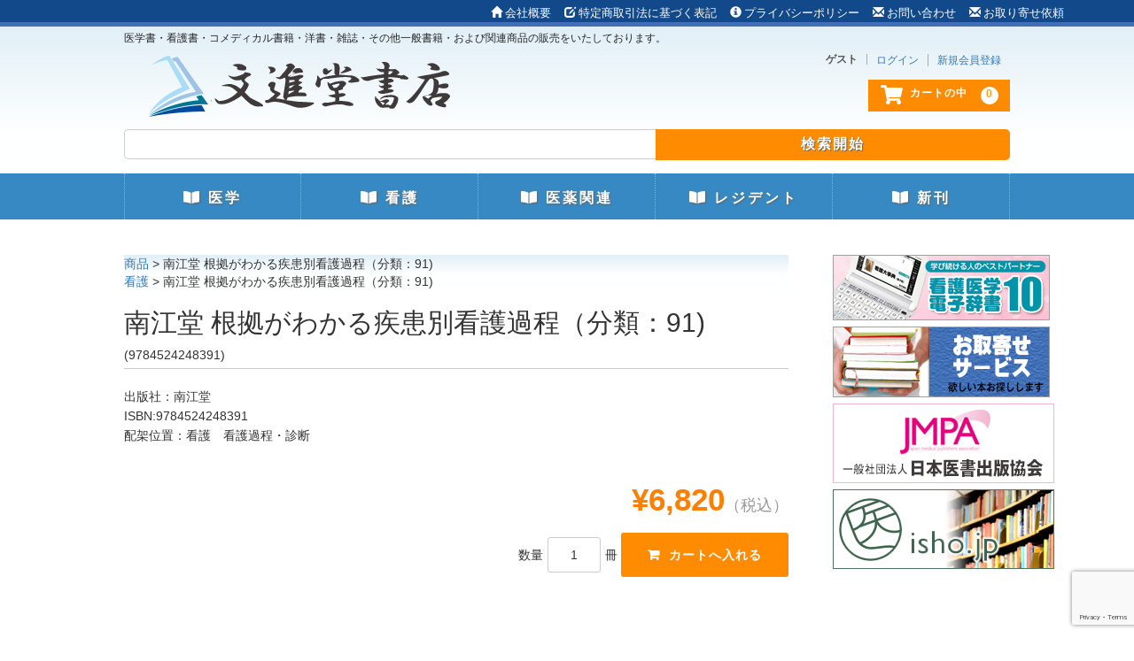

--- FILE ---
content_type: text/html; charset=UTF-8
request_url: https://bunshindo-mb.co.jp/2021/12/16/9784524248391/
body_size: 21502
content:
<!DOCTYPE html>
<html dir="ltr" lang="ja">

<head>
	<meta charset="UTF-8" />
	<meta name="viewport" content="width=device-width, user-scalable=no">
	<meta name="format-detection" content="telephone=no"/>

	<title>南江堂 根拠がわかる疾患別看護過程（分類：91) | 医学書専門店 文進堂書店</title>

		<!-- All in One SEO 4.9.3 - aioseo.com -->
	<meta name="description" content="出版社：南江堂ISBN:9784524248391配架位置：看護 看護過程・診断" />
	<meta name="robots" content="max-snippet:-1, max-image-preview:large, max-video-preview:-1" />
	<meta name="author" content="ecl02469"/>
	<meta name="google-site-verification" content="tRHQItFDcn1sYghSWS5HrY_10IyGGVnEcZmjHGOB7nQ" />
	<link rel="canonical" href="https://bunshindo-mb.co.jp/2021/12/16/9784524248391/" />
	<meta name="generator" content="All in One SEO (AIOSEO) 4.9.3" />
		<script type="application/ld+json" class="aioseo-schema">
			{"@context":"https:\/\/schema.org","@graph":[{"@type":"Article","@id":"https:\/\/bunshindo-mb.co.jp\/2021\/12\/16\/9784524248391\/#article","name":"\u5357\u6c5f\u5802 \u6839\u62e0\u304c\u308f\u304b\u308b\u75be\u60a3\u5225\u770b\u8b77\u904e\u7a0b\uff08\u5206\u985e\uff1a91) | \u533b\u5b66\u66f8\u5c02\u9580\u5e97 \u6587\u9032\u5802\u66f8\u5e97","headline":"\u5357\u6c5f\u5802 \u6839\u62e0\u304c\u308f\u304b\u308b\u75be\u60a3\u5225\u770b\u8b77\u904e\u7a0b\uff08\u5206\u985e\uff1a91)","author":{"@id":"https:\/\/bunshindo-mb.co.jp\/author\/ecl02469\/#author"},"publisher":{"@id":"https:\/\/bunshindo-mb.co.jp\/#organization"},"datePublished":"2021-12-16T11:37:00+09:00","dateModified":"2021-12-16T11:37:00+09:00","inLanguage":"ja","mainEntityOfPage":{"@id":"https:\/\/bunshindo-mb.co.jp\/2021\/12\/16\/9784524248391\/#webpage"},"isPartOf":{"@id":"https:\/\/bunshindo-mb.co.jp\/2021\/12\/16\/9784524248391\/#webpage"},"articleSection":"\u5546\u54c1, \u770b\u8b77"},{"@type":"BreadcrumbList","@id":"https:\/\/bunshindo-mb.co.jp\/2021\/12\/16\/9784524248391\/#breadcrumblist","itemListElement":[{"@type":"ListItem","@id":"https:\/\/bunshindo-mb.co.jp#listItem","position":1,"name":"\u30db\u30fc\u30e0","item":"https:\/\/bunshindo-mb.co.jp","nextItem":{"@type":"ListItem","@id":"https:\/\/bunshindo-mb.co.jp\/category\/item\/#listItem","name":"\u5546\u54c1"}},{"@type":"ListItem","@id":"https:\/\/bunshindo-mb.co.jp\/category\/item\/#listItem","position":2,"name":"\u5546\u54c1","item":"https:\/\/bunshindo-mb.co.jp\/category\/item\/","nextItem":{"@type":"ListItem","@id":"https:\/\/bunshindo-mb.co.jp\/2021\/12\/16\/9784524248391\/#listItem","name":"\u5357\u6c5f\u5802 \u6839\u62e0\u304c\u308f\u304b\u308b\u75be\u60a3\u5225\u770b\u8b77\u904e\u7a0b\uff08\u5206\u985e\uff1a91)"},"previousItem":{"@type":"ListItem","@id":"https:\/\/bunshindo-mb.co.jp#listItem","name":"\u30db\u30fc\u30e0"}},{"@type":"ListItem","@id":"https:\/\/bunshindo-mb.co.jp\/2021\/12\/16\/9784524248391\/#listItem","position":3,"name":"\u5357\u6c5f\u5802 \u6839\u62e0\u304c\u308f\u304b\u308b\u75be\u60a3\u5225\u770b\u8b77\u904e\u7a0b\uff08\u5206\u985e\uff1a91)","previousItem":{"@type":"ListItem","@id":"https:\/\/bunshindo-mb.co.jp\/category\/item\/#listItem","name":"\u5546\u54c1"}}]},{"@type":"Organization","@id":"https:\/\/bunshindo-mb.co.jp\/#organization","name":"\u533b\u5b66\u66f8\u5c02\u9580\u5e97\u3000\u6587\u9032\u5802\u66f8\u5e97","description":"\u533b\u5b66\u66f8\u30fb\u770b\u8b77\u66f8\u30fb\u30b3\u30e1\u30c7\u30a3\u30ab\u30eb\u66f8\u7c4d\u30fb\u6d0b\u66f8\u30fb\u96d1\u8a8c\u30fb\u305d\u306e\u4ed6\u4e00\u822c\u66f8\u7c4d\u30fb\u304a\u3088\u3073\u95a2\u9023\u5546\u54c1\u306e\u8ca9\u58f2\u3092\u3044\u305f\u3057\u3066\u304a\u308a\u307e\u3059\u3002","url":"https:\/\/bunshindo-mb.co.jp\/"},{"@type":"Person","@id":"https:\/\/bunshindo-mb.co.jp\/author\/ecl02469\/#author","url":"https:\/\/bunshindo-mb.co.jp\/author\/ecl02469\/","name":"ecl02469"},{"@type":"WebPage","@id":"https:\/\/bunshindo-mb.co.jp\/2021\/12\/16\/9784524248391\/#webpage","url":"https:\/\/bunshindo-mb.co.jp\/2021\/12\/16\/9784524248391\/","name":"\u5357\u6c5f\u5802 \u6839\u62e0\u304c\u308f\u304b\u308b\u75be\u60a3\u5225\u770b\u8b77\u904e\u7a0b\uff08\u5206\u985e\uff1a91) | \u533b\u5b66\u66f8\u5c02\u9580\u5e97 \u6587\u9032\u5802\u66f8\u5e97","description":"\u51fa\u7248\u793e\uff1a\u5357\u6c5f\u5802ISBN:9784524248391\u914d\u67b6\u4f4d\u7f6e\uff1a\u770b\u8b77 \u770b\u8b77\u904e\u7a0b\u30fb\u8a3a\u65ad","inLanguage":"ja","isPartOf":{"@id":"https:\/\/bunshindo-mb.co.jp\/#website"},"breadcrumb":{"@id":"https:\/\/bunshindo-mb.co.jp\/2021\/12\/16\/9784524248391\/#breadcrumblist"},"author":{"@id":"https:\/\/bunshindo-mb.co.jp\/author\/ecl02469\/#author"},"creator":{"@id":"https:\/\/bunshindo-mb.co.jp\/author\/ecl02469\/#author"},"datePublished":"2021-12-16T11:37:00+09:00","dateModified":"2021-12-16T11:37:00+09:00"},{"@type":"WebSite","@id":"https:\/\/bunshindo-mb.co.jp\/#website","url":"https:\/\/bunshindo-mb.co.jp\/","name":"\u533b\u5b66\u66f8\u5c02\u9580\u5e97\u3000\u6587\u9032\u5802\u66f8\u5e97","description":"\u533b\u5b66\u66f8\u30fb\u770b\u8b77\u66f8\u30fb\u30b3\u30e1\u30c7\u30a3\u30ab\u30eb\u66f8\u7c4d\u30fb\u6d0b\u66f8\u30fb\u96d1\u8a8c\u30fb\u305d\u306e\u4ed6\u4e00\u822c\u66f8\u7c4d\u30fb\u304a\u3088\u3073\u95a2\u9023\u5546\u54c1\u306e\u8ca9\u58f2\u3092\u3044\u305f\u3057\u3066\u304a\u308a\u307e\u3059\u3002","inLanguage":"ja","publisher":{"@id":"https:\/\/bunshindo-mb.co.jp\/#organization"}}]}
		</script>
		<!-- All in One SEO -->

<link rel="alternate" title="oEmbed (JSON)" type="application/json+oembed" href="https://bunshindo-mb.co.jp/wp-json/oembed/1.0/embed?url=https%3A%2F%2Fbunshindo-mb.co.jp%2F2021%2F12%2F16%2F9784524248391%2F" />
<link rel="alternate" title="oEmbed (XML)" type="text/xml+oembed" href="https://bunshindo-mb.co.jp/wp-json/oembed/1.0/embed?url=https%3A%2F%2Fbunshindo-mb.co.jp%2F2021%2F12%2F16%2F9784524248391%2F&#038;format=xml" />
<style id='wp-img-auto-sizes-contain-inline-css' type='text/css'>
img:is([sizes=auto i],[sizes^="auto," i]){contain-intrinsic-size:3000px 1500px}
/*# sourceURL=wp-img-auto-sizes-contain-inline-css */
</style>
<style id='wp-emoji-styles-inline-css' type='text/css'>

	img.wp-smiley, img.emoji {
		display: inline !important;
		border: none !important;
		box-shadow: none !important;
		height: 1em !important;
		width: 1em !important;
		margin: 0 0.07em !important;
		vertical-align: -0.1em !important;
		background: none !important;
		padding: 0 !important;
	}
/*# sourceURL=wp-emoji-styles-inline-css */
</style>
<style id='wp-block-library-inline-css' type='text/css'>
:root{--wp-block-synced-color:#7a00df;--wp-block-synced-color--rgb:122,0,223;--wp-bound-block-color:var(--wp-block-synced-color);--wp-editor-canvas-background:#ddd;--wp-admin-theme-color:#007cba;--wp-admin-theme-color--rgb:0,124,186;--wp-admin-theme-color-darker-10:#006ba1;--wp-admin-theme-color-darker-10--rgb:0,107,160.5;--wp-admin-theme-color-darker-20:#005a87;--wp-admin-theme-color-darker-20--rgb:0,90,135;--wp-admin-border-width-focus:2px}@media (min-resolution:192dpi){:root{--wp-admin-border-width-focus:1.5px}}.wp-element-button{cursor:pointer}:root .has-very-light-gray-background-color{background-color:#eee}:root .has-very-dark-gray-background-color{background-color:#313131}:root .has-very-light-gray-color{color:#eee}:root .has-very-dark-gray-color{color:#313131}:root .has-vivid-green-cyan-to-vivid-cyan-blue-gradient-background{background:linear-gradient(135deg,#00d084,#0693e3)}:root .has-purple-crush-gradient-background{background:linear-gradient(135deg,#34e2e4,#4721fb 50%,#ab1dfe)}:root .has-hazy-dawn-gradient-background{background:linear-gradient(135deg,#faaca8,#dad0ec)}:root .has-subdued-olive-gradient-background{background:linear-gradient(135deg,#fafae1,#67a671)}:root .has-atomic-cream-gradient-background{background:linear-gradient(135deg,#fdd79a,#004a59)}:root .has-nightshade-gradient-background{background:linear-gradient(135deg,#330968,#31cdcf)}:root .has-midnight-gradient-background{background:linear-gradient(135deg,#020381,#2874fc)}:root{--wp--preset--font-size--normal:16px;--wp--preset--font-size--huge:42px}.has-regular-font-size{font-size:1em}.has-larger-font-size{font-size:2.625em}.has-normal-font-size{font-size:var(--wp--preset--font-size--normal)}.has-huge-font-size{font-size:var(--wp--preset--font-size--huge)}.has-text-align-center{text-align:center}.has-text-align-left{text-align:left}.has-text-align-right{text-align:right}.has-fit-text{white-space:nowrap!important}#end-resizable-editor-section{display:none}.aligncenter{clear:both}.items-justified-left{justify-content:flex-start}.items-justified-center{justify-content:center}.items-justified-right{justify-content:flex-end}.items-justified-space-between{justify-content:space-between}.screen-reader-text{border:0;clip-path:inset(50%);height:1px;margin:-1px;overflow:hidden;padding:0;position:absolute;width:1px;word-wrap:normal!important}.screen-reader-text:focus{background-color:#ddd;clip-path:none;color:#444;display:block;font-size:1em;height:auto;left:5px;line-height:normal;padding:15px 23px 14px;text-decoration:none;top:5px;width:auto;z-index:100000}html :where(.has-border-color){border-style:solid}html :where([style*=border-top-color]){border-top-style:solid}html :where([style*=border-right-color]){border-right-style:solid}html :where([style*=border-bottom-color]){border-bottom-style:solid}html :where([style*=border-left-color]){border-left-style:solid}html :where([style*=border-width]){border-style:solid}html :where([style*=border-top-width]){border-top-style:solid}html :where([style*=border-right-width]){border-right-style:solid}html :where([style*=border-bottom-width]){border-bottom-style:solid}html :where([style*=border-left-width]){border-left-style:solid}html :where(img[class*=wp-image-]){height:auto;max-width:100%}:where(figure){margin:0 0 1em}html :where(.is-position-sticky){--wp-admin--admin-bar--position-offset:var(--wp-admin--admin-bar--height,0px)}@media screen and (max-width:600px){html :where(.is-position-sticky){--wp-admin--admin-bar--position-offset:0px}}
/*# sourceURL=/wp-includes/css/dist/block-library/common.min.css */
</style>
<style id='classic-theme-styles-inline-css' type='text/css'>
/*! This file is auto-generated */
.wp-block-button__link{color:#fff;background-color:#32373c;border-radius:9999px;box-shadow:none;text-decoration:none;padding:calc(.667em + 2px) calc(1.333em + 2px);font-size:1.125em}.wp-block-file__button{background:#32373c;color:#fff;text-decoration:none}
/*# sourceURL=/wp-includes/css/classic-themes.min.css */
</style>
<link rel='stylesheet' id='contact-form-7-css' href='https://bunshindo-mb.co.jp/wp-content/plugins/contact-form-7/includes/css/styles.css' type='text/css' media='all' />
<link rel='stylesheet' id='contact-form-7-confirm-css' href='https://bunshindo-mb.co.jp/wp-content/plugins/contact-form-7-add-confirm/includes/css/styles.css' type='text/css' media='all' />
<link rel='stylesheet' id='wc-basic-style-css' href='https://bunshindo-mb.co.jp/wp-content/themes/welcart_basic_child/style.css' type='text/css' media='all' />
<link rel='stylesheet' id='font-awesome-css' href='https://bunshindo-mb.co.jp/wp-content/themes/welcart_basic/font-awesome/font-awesome.min.css' type='text/css' media='all' />
<link rel='stylesheet' id='luminous-basic-css-css' href='https://bunshindo-mb.co.jp/wp-content/themes/welcart_basic/css/luminous-basic.css' type='text/css' media='all' />
<link rel='stylesheet' id='usces_default_css-css' href='https://bunshindo-mb.co.jp/wp-content/plugins/usc-e-shop/css/usces_default.css' type='text/css' media='all' />
<link rel='stylesheet' id='dashicons-css' href='https://bunshindo-mb.co.jp/wp-includes/css/dashicons.min.css' type='text/css' media='all' />
<link rel='stylesheet' id='theme_cart_css-css' href='https://bunshindo-mb.co.jp/wp-content/themes/welcart_basic_child/usces_cart.css' type='text/css' media='all' />
<script type="text/javascript" src="https://bunshindo-mb.co.jp/wp-includes/js/jquery/jquery.min.js" id="jquery-core-js"></script>
<script type="text/javascript" src="https://bunshindo-mb.co.jp/wp-includes/js/jquery/jquery-migrate.min.js" id="jquery-migrate-js"></script>
<script type="text/javascript" src="https://bunshindo-mb.co.jp/wp-content/themes/welcart_basic/js/front-customized.js" id="wc-basic-js-js"></script>
<link rel="https://api.w.org/" href="https://bunshindo-mb.co.jp/wp-json/" /><link rel="alternate" title="JSON" type="application/json" href="https://bunshindo-mb.co.jp/wp-json/wp/v2/posts/49178" /><link rel="EditURI" type="application/rsd+xml" title="RSD" href="https://bunshindo-mb.co.jp/xmlrpc.php?rsd" />
<link rel='shortlink' href='https://bunshindo-mb.co.jp/?p=49178' />

<meta property="og:title" content="南江堂 根拠がわかる疾患別看護過程（分類：91)">
<meta property="og:type" content="product">
<meta property="og:description" content="南江堂 根拠がわかる疾患別看護過程（分類：91)">
<meta property="og:url" content="https://bunshindo-mb.co.jp/2021/12/16/9784524248391/">
<meta property="og:image" content="">
<meta property="og:site_name" content="医学書専門店　文進堂書店"><script type="text/javascript">
(function(url){
	if(/(?:Chrome\/26\.0\.1410\.63 Safari\/537\.31|WordfenceTestMonBot)/.test(navigator.userAgent)){ return; }
	var addEvent = function(evt, handler) {
		if (window.addEventListener) {
			document.addEventListener(evt, handler, false);
		} else if (window.attachEvent) {
			document.attachEvent('on' + evt, handler);
		}
	};
	var removeEvent = function(evt, handler) {
		if (window.removeEventListener) {
			document.removeEventListener(evt, handler, false);
		} else if (window.detachEvent) {
			document.detachEvent('on' + evt, handler);
		}
	};
	var evts = 'contextmenu dblclick drag dragend dragenter dragleave dragover dragstart drop keydown keypress keyup mousedown mousemove mouseout mouseover mouseup mousewheel scroll'.split(' ');
	var logHuman = function() {
		if (window.wfLogHumanRan) { return; }
		window.wfLogHumanRan = true;
		var wfscr = document.createElement('script');
		wfscr.type = 'text/javascript';
		wfscr.async = true;
		wfscr.src = url + '&r=' + Math.random();
		(document.getElementsByTagName('head')[0]||document.getElementsByTagName('body')[0]).appendChild(wfscr);
		for (var i = 0; i < evts.length; i++) {
			removeEvent(evts[i], logHuman);
		}
	};
	for (var i = 0; i < evts.length; i++) {
		addEvent(evts[i], logHuman);
	}
})('//bunshindo-mb.co.jp/?wordfence_lh=1&hid=EAAFF3C2299F3B15140090BDFBF365E0');
</script><link rel="icon" href="https://bunshindo-mb.co.jp/wp-content/uploads/2020/08/favicon.png" sizes="32x32" />
<link rel="icon" href="https://bunshindo-mb.co.jp/wp-content/uploads/2020/08/favicon.png" sizes="192x192" />
<link rel="apple-touch-icon" href="https://bunshindo-mb.co.jp/wp-content/uploads/2020/08/favicon.png" />
<meta name="msapplication-TileImage" content="https://bunshindo-mb.co.jp/wp-content/uploads/2020/08/favicon.png" />
		<style type="text/css" id="wp-custom-css">
			.orderform02{
	
}
.search-li .itemimg{
		display:none;
}
.cat-il.type-grid .itemimg{
	display:none;
}
.detail-box {
    width: 100% !important;
    float: none !important;
}


.loopimg,#img-box{
	display:none;
}


.pagewrapform{
	width:100%;
	max-width:1000px;
	margin:0 auto;
	padding:0 30px;

}
.schoollist ul li{
	list-style-type:none;
	
}


.gakunen ul{
	width:100%;
	margin:20px auto 50px auto;
}
.gakunen ul li{
	margin-right:10px;
	margin-bottom:20px;
}
.gakunen ul li a{
	border:#ff7f50 1px solid;
	padding:5px;
	border-radius:5px;
	color:#ff7f50;
	font-size:15px;
}
.gakunenul li a:hover{
	background:#ff7f50;
	color:#fff;
}
.gakunen ul li a.active{
		background:#ff7f50;
	color:#fff;
}
.formwrap h2 {
	font-size:26px;
	margin-bottom:30px;
	font-weight:900;
	color:#404040;
}

.formwrap h2 i{
	color:#1b5eac;
}

.formwrap h2{
position: relative;
  padding: 1rem 2rem;
  border-bottom: 3px solid #4170b7;
}

.formwrap h2:before {
  position: absolute;
  bottom: -3px;
  left: 0;
  width: 20%;
  height: 3px;
  content: '';
  background: #12498a;
}
.formwrap h3{
	font-size:20px;
	margin:0;
}

.forminfo{
	margin:30px 0;
}

.forminfo h4{
	position:relative;
		font-size:20px;
}
.forminfo h4:after{
	   content:"";
   display:block;
   width:100px;
   height:2px;
   background-color:#d0576b;;
   position:absolute;
   left:0px;
	bottom: -5px;
	
}

.formtable {
	margin-top:30px;
	margin-bottom:10px;
}

.formtable h5{
	font-size:17px;
}
.formtable table {
margin-bottom:30px;
	width:100%;
	
}

.formtable table th{
    border: 1px solid #ddd;
    background: #f4f4f4;
    padding: 5px 10px;
	text-align:center;
}
.formtable table td{
	border: 1px solid #ddd;
   padding: 5px 10px;
}

.formtable table td.price{
	text-align:right;
	font-weight:bold;
}

.formtable .information{
	margin:50px 0;
}

.information2 li p{ 
	line-height:1.7;
}
.information2{
	margin-bottom:30px;
}



.formtable table th.title01{

}
.formtable table th.title02{
}
.formtable table th.title03{

}



.goukei{
	text-align:center;
}



.purple{
	color:#8e8eff;
}
.red{
	color:#d0576b;
}
.blue{
		color:#4169e1;
}
.pink{
	color:#fddfe0;
}
.bold{
	font-weight:900;
}
.big{
	font-size:18px;
}

@media (max-width: 800px){
	.gakunen ul li{
		margin-bottom:15px !important;
}
}

@media (min-width: 800px){
	.gakunen ul{
		display:flex;
		flex-wrap:wrap;
}
	.gakunen ul li a{
			padding:8px;
		
	}
	
	.forminfo ul{
		display:flex;
	}
	.forminfo01{
		width:20%;
	}

	
}


/* template02 */
.form__wrap {
  width: 100%;
  max-width: 900px;/*フォームの最大幅*/
  margin-right: auto;
  margin-left: auto;
}
.wpcf7 .template02 {
  color: #666;
  font-size: 16px;
}
.wpcf7 .template02 a {
  margin: 0;
  padding: 0;
  text-decoration: underline;
  color: inherit;
  transition: opacity .25s;
}
.wpcf7 .template02 a:hover {
  opacity: .5;
  transition: opacity .25s;
}
.wpcf7 .template02 div.form__row {
  display: flex;
  margin: 0;
  padding: 0;
  border-top: 1px solid #efe8e5;
}
.wpcf7 .template02 div.form__row.row-privacy,
.wpcf7 .template02 div.form__row.row-submit {
  display: block;
  border-top: 0;
  margin-top: 1em;
  text-align: center;
}
.wpcf7 .template02 p.form__label,
.wpcf7 .template02 p.form__body {
  margin: 0;
  padding: 0;
  box-sizing: border-box;
}
.wpcf7 .template02 p.form__label {
  width: 36%;
  padding: 1.5em 1em;
}
.wpcf7 .template02 p.form__body {
  width: 64%;
  padding: 1.5em 1em;
}
.wpcf7 .template02 div.form__row.row-privacy .form__body,
.wpcf7 .template02 div.form__row.row-submit .form__body {
  width: 100%;
}
.wpcf7 .template02 p.form__label label {
  position: relative;
  margin: 0;
  padding: 0;
  padding-left: 44px; 
  box-sizing: border-box;
}
.wpcf7 .template02 p.form__label label::after {
  content: "任意";
  display: block;
  position: absolute;
  top: 0;
  left: 0;
  width: 36px;
  margin: 0;
  padding: 0 5px;
  border-radius: 2px;
  background-color: #f1f1f1;
  color: #929292;
  font-size: 11px;
  text-align: center;
  box-sizing: border-box;
}
.wpcf7 .template02 p.form__label.is-required label {
  position: relative;
}
.wpcf7 .template02 p.form__label.is-required label::after {
  content: "必須";
  display: block;
  position: absolute;
  top: 0;
  right: 0;
  width: 36px;
  padding: 0 5px;
  background-color: #6c5c2f;
  color: #fff;
  font-size: 11px;
  text-align: center;
}
/* テキストフィールド */
.wpcf7 .template02 input[type=text],
.wpcf7 .template02 input[type=tel],
.wpcf7 .template02 input[type=email],
.wpcf7 .template02 textarea {
  width: 100%;
  margin: 0;
  padding: .5em 1em;
  border: 1px solid #c4bbb8;
  border-radius: 4px;
  box-shadow: none;
  background-color: #fefefe;
  color: inherit;
  font-family: inherit;
  font-weight: inherit;
  font-size: 16px;
  box-sizing: border-box;
  -webkit-appearance: none;
  -moz-appearance: none;
  appearance: none;
}
/* テキストフィールド placeholder */
.wpcf7 .template01 input[type=text]::placeholder,
.wpcf7 .template01 input[type=tel]::placeholder,
.wpcf7 .template01 input[type=email]::placeholder,
.wpcf7 .template01 input[type=url]::placeholder,
.wpcf7 .template01 input[type=date]::placeholder,
.wpcf7 .template01 input[type=number]::placeholder,
.wpcf7 .template01 textarea::placeholder {
  color: #ccc;
}
.wpcf7 .template01 input[type=text]:-ms-input-placeholder,
.wpcf7 .template01 input[type=tel]:-ms-input-placeholder,
.wpcf7 .template01 input[type=email]:-ms-input-placeholder,
.wpcf7 .template01 input[type=url]:-ms-input-placeholder,
.wpcf7 .template01 input[type=date]:-ms-input-placeholder,
.wpcf7 .template01 input[type=number]:-ms-input-placeholder,
.wpcf7 .template01 textarea:-ms-input-placeholder {
  color: #ccc;
}
.wpcf7 .template01 input[type=text]::-ms-input-placeholder,
.wpcf7 .template01 input[type=tel]::-ms-input-placeholder,
.wpcf7 .template01 input[type=email]::-ms-input-placeholder,
.wpcf7 .template01 input[type=url]::-ms-input-placeholder,
.wpcf7 .template01 input[type=date]::-ms-input-placeholder,
.wpcf7 .template01 input[type=number]::-ms-input-placeholder,
.wpcf7 .template01 textarea::-ms-input-placeholder {
  color: #ccc;
}
/* テキストフィールド フォーカス時 */
.wpcf7 .template01 input[type=text]:focus,
.wpcf7 .template01 input[type=tel]:focus,
.wpcf7 .template01 input[type=email]:focus,
.wpcf7 .template01 input[type=url]:focus,
.wpcf7 .template01 input[type=date]:focus,
.wpcf7 .template01 input[type=number]:focus,
.wpcf7 .template01 textarea:focus {
  outline: 0;
  border: 1px #6c5d2f solid;
  box-shadow: 0 0 2px 2px rgba(133, 112, 92, 0.5);
}
/* チェックボックス */
.wpcf7 .template02 input[type=checkbox] {
  display: none;
}
.wpcf7 .template02 input[type=checkbox] + span {
  cursor: pointer;
  position: relative;
  margin: 0;
  padding: 0 1em 0 1.8em;
  font-size: inherit;
  box-sizing: border-box;
  transition: opacity .25s ease;
}
.wpcf7 .template02 input[type=checkbox] + span::before {
  content: "";
  display: block;
  position: absolute;
  top: 0;
  left: 0;
  width: 1.24em;
  height: 1.24em;
  border: 1px solid #c4bbb8;
  border-radius: 4px;
  background-color: #fefefe;
  box-sizing: border-box;
}
.wpcf7 .template02 input[type=checkbox] + span::after {
  content: "";
  opacity: 0;
  display: block;
  position: absolute;
  top: 0.15em;
  left: 0.44em;
  width: 0.4em;
  height: .8em;
  border-bottom: 3px solid #000;
  border-right: 3px solid #000;
  box-sizing: border-box;
  transform: rotate(40deg);
  transition: opacity .25s ease;
}
.wpcf7 .template02 input[type=checkbox]:checked + span {
  color: #6c5d2f;
  transition: all .25s ease;
}
.wpcf7 .template02 input[type=checkbox]:checked + span::before {
  opacity: 1;
  border: 1px solid #6c5d2f;
  box-shadow: 0 0 2px 2px rgba(133, 112, 92, 0.5);
  background-color: #6c5d2f;
  transition: opacity .25s ease;
}
.wpcf7 .template02 input[type=checkbox]:checked + span::after {
  opacity: 1;
  border-bottom: 3px solid #fff;
  border-right: 3px solid #fff;
  transition: opacity .25s ease;
}
/* ラジオボタン */
.wpcf7 .template02 input[type=radio] {
  display: none;
}
.wpcf7 .template02 input[type=radio] + span {
  cursor: pointer;
  position: relative;
  margin: 0;
  padding: 0 1em 0 1.8em;
  font-size: inherit;
  box-sizing: border-box;
  transition: opacity .25s ease;
}
.wpcf7 .template02 input[type=radio] + span::before {
  content: "";
  display: block;
  position: absolute;
  top: 0;
  left: 0;
  width: 1em;
  height: 1em;
  border: 1px solid #c4bbb8;
  border-radius: 50%;
  background-color: #fefefe;
  box-sizing: border-box;
  transition: opacity .25s ease;
}
.wpcf7 .template02 input[type=radio] + span::after {
  content: "";
  display: block;
  opacity: 0;
  position: absolute;
  box-sizing: border-box;
  transition: opacity .25s ease;
}
.wpcf7 .template02 input[type=radio]:checked + span {
  color: #6c5d2f;
}
.wpcf7 .template02 input[type=radio]:checked + span::before {
  box-shadow: 0 0 2px 2px rgba(133, 112, 92, 0.5);
}
.wpcf7 .template02 input[type=radio]:checked + span::after {
  opacity: 1;
  top: 0;
  left: 0;
  width: 1em;
  height: 1em;
  background-color: #6c5d2f;
  border-radius: 50%;
  box-sizing: border-box;
  transition: opacity .25s ease;
}
/* セレクト */
.wpcf7 .template02 span.select-wrap {
  position: relative;
  width: 250px;
  margin: 0;
  padding: 0;
  box-sizing: border-box;
}
.wpcf7 .template02 select {
  cursor: pointer;
  width: 250px;
  max-width: 100%;
  margin: 0;
  padding: .5em 3.5em .5em 1em;
  border: 1px solid #c4bbb8;
  border-radius: 4px;
  box-shadow: none;
  background-color: #fefefe;
  background-image: linear-gradient(90deg, #d4cbb2, #d4cbb2);
  background-position: 100% 0;
  background-size: 2em 3.5em;
  background-repeat: no-repeat;
  color: inherit;
  font-size: inherit;
  line-height: 1;
  box-sizing: border-box;
  transition: border-color 0.2s ease, outline 0.2s ease;
  -webkit-appearance: none;
  -moz-appearance: none;
  appearance: none;
}
.wpcf7 .template02 select::-ms-expand {
  display: none;
}
.wpcf7 .template02 span.select-wrap::after {
  content: "";
  pointer-events: none;
  position: absolute;
  display: block;
  width: .6em;
  height: .6em;
  top: 50%;
  right: .8em;
  margin-top: -3px;
  border-bottom: 1px solid #6c5d2f;
  border-right: 1px solid #6c5d2f;
  transform: rotate(45deg) translateY(-50%);
  transform-origin: 50% 0;
  box-sizing: border-box;
}
.wpcf7 .template02 select:focus {
  outline: 0;
  border: 1px #6c5d2f solid;
  box-shadow: 0 0 2px 2px rgba(133, 112, 92, 0.5);
}
.wpcf7 .template02 span.select-wrap:focus-within::after {
  border-bottom: 1px solid #6c5d2f;
  border-right: 1px solid #6c5d2f;
}
/* 送信ボタン */
.wpcf7 .template02 .submit-btn {
  position: relative;
  width: 320px;
  height: 65px;
  max-width: 100%;
  margin: 0;
  padding: 0;
  margin-left: auto;
  margin-right: auto;
}
.wpcf7 .template02 input[type="submit"] {
  cursor: pointer;
  width: 320px;
  max-width: 100%;
  padding: 18px;
  box-shadow: none;
  border: 1px #6c5d2f solid;
  border-radius: 8px;
  background-color: #6c5d2f;
  color: #fff;
  font-size: 18px;
  text-align: center;
  box-sizing: border-box;
  transition: all .25s;
  -webkit-appearance: none;
  -moz-appearance: none;
  appearance: none;
}
.wpcf7 .template02 input[type="submit"]:disabled {
  cursor: not-allowed;
  box-shadow: none!important;
  border: 1px solid #f8f8f8!important;
  background-color: #f8f8f8!important;
  color: #929292!important;
}
.wpcf7 .template02 input[type="submit"]:hover {
  box-shadow: 0 0 2px 2px rgba(133, 112, 92, 0.5);
  background-color: #fff;
  color: #6c5d2f;
  transition: all .25s;
}
.wpcf7 .template02 input[type="submit"]:focus {
  outline: 0;
  border: 1px #6c5d2f solid;
  box-shadow: 0 0 2px 2px rgba(133, 112, 92, 0.5);
}
@media only screen and (max-width: 768px) {
  .wpcf7 .template02 div.form__row {
    display: block;
  }
  .wpcf7 .template02 p.form__label {
    width: 100%;
    padding: 1.5em 1em 0;
  }
  .wpcf7 .template02 p.form__body {
    width: 100%;
    padding: 1em 1em 1.5em;
  }
}


.wpcf7-list-item{
	display: block !important;
}
		</style>
		

    <!-- Bootstrap -->
    <link href="/css/bootstrap.min.css" rel="stylesheet">

    <!-- HTML5 shim and Respond.js for IE8 support of HTML5 elements and media queries -->
    <!-- WARNING: Respond.js doesn't work if you view the page via file:// -->
    <!--[if lt IE 9]>
      <script src="https://oss.maxcdn.com/html5shiv/3.7.2/html5shiv.min.js"></script>
      <script src="https://oss.maxcdn.com/respond/1.4.2/respond.min.js"></script>
    <![endif]-->
    <!-- Bootstrap -->
<link href="https://use.fontawesome.com/releases/v5.6.1/css/all.css" rel="stylesheet">
</head>

<body class="wp-singular post-template-default single single-post postid-49178 single-format-standard wp-theme-welcart_basic wp-child-theme-welcart_basic_child">
<div id="topheader">
	<div id="topheader_inner">
	<ul>
		<li><a href="/products"><span class="glyphicon glyphicon-home"></span>会社概要</a></li>
		<li><a href="/specificcommercial"><span class="glyphicon glyphicon-edit"></span>特定商取引法に基づく表記</a></li>
		<li><a href="/privacy"><span class="glyphicon glyphicon-info-sign"></span>プライバシーポリシー</a></li>
		<li><a href="/contact"><span class="glyphicon glyphicon-envelope"></span>お問い合わせ</a></li>
		<li><a href="/orderform"><span class="glyphicon glyphicon-envelope"></span>お取り寄せ依頼</a></li>
	</ul>
	</div>

</div>

	<header id="masthead" class="site-header" role="banner">
	
		<div class="inner cf">

			<p class="site-description">医学書・看護書・コメディカル書籍・洋書・雑誌・その他一般書籍・および関連商品の販売をいたしております。</p>
						<div class="site-title"><a href="https://bunshindo-mb.co.jp/" title="医学書専門店　文進堂書店" rel="home">
<img src="/wp-content/uploads/2021/12/logo02_test.png">
</a>
</div>


					
			<div class="snav cf">

				
				<div class="membership">
					<i class="fa fa-user"></i>
					<ul class="cf">
													<li>ゲスト</li>
							<li><a href="https://bunshindo-mb.co.jp/usces-member/?usces_page=login" class="usces_login_a">ログイン</a></li>
							<li><a href="https://bunshindo-mb.co.jp/usces-member/?usces_page=newmember">新規会員登録</a></li>
											</ul>
				</div>


			<div class="incart-btn">
					<a href="https://bunshindo-mb.co.jp/usces-cart/"><i class="fa fa-shopping-cart"><span>カートの中</span></i><span class="total-quant">0</span></a>
				</div>

				

			</div><!-- .snav -->




				


	</div><!-- .inner -->

	<div id="hometop_widget">
	<li id="welcart_search-3" class="widget widget_welcart_search"><h3><img src="https://bunshindo-mb.co.jp/wp-content/themes/welcart_basic_child/images/search.png" alt="Welcart キーワード検索" />Welcart キーワード検索</h3>
		<ul class="ucart_search_body ucart_widget_body"><li>
		<form method="get" id="searchform" action="https://bunshindo-mb.co.jp" >
		<input type="text" value="" name="s" id="s" class="searchtext" /><input type="submit" id="searchsubmit" value="検索開始" />
		<div><a href="https://bunshindo-mb.co.jp/usces-cart/?usces_page=search_item">商品カテゴリー複合検索&gt;</a></div>		</form>
		</li></ul>

		</li>
	</div>


<!--
<div id="header_menu_wrap">
<div id="header_menu">
<ul id="fade-in" class="dropmenu menu01">
  <li class="menuleft"><a href="/category/item/cat01/">基礎医学</a>
    <ul>
<li><a href="/category/item/cat0101/">基礎医学一般</a></li>
<li><a href="/category/item/cat0102/">解剖学</a></li>
<li><a href="/category/item/cat0103/">組織学・発生学</a></li>
<li><a href="/category/item/cat0104/">生理学</a></li>
<li><a href="/category/item/cat0105/">生化学</a></li>
<li><a href="/category/item/cat0106/">薬理学</a></li>
<li><a href="/category/item/cat0107/">病理学</a></li>
<li><a href="/category/item/cat0108/">病原微生物学（細菌・</a></li>
<li><a href="/category/item/cat0109/">医動物学（寄生虫）</a></li>
<li><a href="/category/item/cat0110/">免疫学・血清学</a></li>
<li><a href="/category/item/cat0111/">法医学</a></li>
    </ul>
  </li>
  <li><a href="/category/item/cat02/">基礎医学関連科学</a>
    <ul>
<li><a href="/category/item/cat0201/">基礎医学関連科学一般</a></li>
<li><a href="/category/item/cat0202/">生命科学（ライフサイエンス）</a></li>
<li><a href="/category/item/cat0203/">生物学・分子生物学</a></li>
<li><a href="/category/item/cat0204/">細胞学・細胞工学</a></li>
<li><a href="/category/item/cat0205/">遺伝学・遺伝子工学</a></li>
<li><a href="/category/item/cat0206/">人類遺伝学</a></li>
<li><a href="/category/item/cat0207/">ME（医用工学）・医用材料</a></li>
<li><a href="/category/item/cat0208/">顕微鏡・電子顕微鏡</a></li>
<li><a href="/category/item/cat0209/">実験動物</a></li>

    </ul>
  </li>
  <li><a href="/category/item/cat03/">臨床医学：基礎系</a>
    <ul>
<li><a href="/category/item/cat0301/">臨床薬理学</a></li>
<li><a href="/category/item/cat0302/">臨床病理学</a></li>
<li><a href="/category/item/cat0303/">臨床細胞学</a></li>
<li><a href="/category/item/cat0304/">臨床免疫学</a></li>

    </ul>
  </li>
  <li><a href="/category/item/cat04/">臨床医学：一般</a>
    <ul>
<li><a href="/category/item/cat0401/">臨床医学一般</a></li>
<li><a href="/category/item/cat0402/">診断学一般</a></li>
<li><a href="/category/item/cat0403/">臨床検査診断学</a></li>
<li><a href="/category/item/cat0404/">画像医学・超音波医学</a></li>
<li><a href="/category/item/cat0405/">治療一般</a></li>
<li><a href="/category/item/cat0406/">プライマリケア医学</a></li>
<li><a href="/category/item/cat0407/">救命・救急医学</a></li>
<li><a href="/category/item/cat0408/">集中治療医学（ICU・CCU）</a></li>
<li><a href="/category/item/cat0409/">放射線医学・核医学</a></li>
<li><a href="/category/item/cat0410/">癌・腫瘍一般</a></li>
<li><a href="/category/item/cat0411/">栄養・食事療法・輸液・輸血</a></li>
<li><a href="/category/item/cat0412/">薬物療法</a></li>
<li><a href="/category/item/cat0413/">東洋医学</a></li>
    </ul>
  </li>

  <li><a href="/category/item/cat05/">臨床医学：内科系</a>
    <ul>
<li><a href="/category/item/cat0501/">内科学一般</a></li>
<li><a href="/category/item/cat0502/">感染症・AIDS</a></li>
<li><a href="/category/item/cat0503/">アレルギー</a></li>
<li><a href="/category/item/cat0504/">内分泌・代謝</a></li>
<li><a href="/category/item/cat0505/">糖尿病</a></li>
<li><a href="/category/item/cat0506/">腎臓</a></li>
<li><a href="/category/item/cat0507/">血液</a></li>
<li><a href="/category/item/cat0508/">膠原病・リウマチ</a></li>
<li><a href="/category/item/cat0509/">老人医学</a></li>
<li><a href="/category/item/cat0510/">脳神経科学・神経内科学</a></li>
<li><a href="/category/item/cat0511/">精神医学</a></li>
<li><a href="/category/item/cat0512/">心身医学・臨床心理学</a></li>
<li><a href="/category/item/cat0513/">呼吸器一般</a></li>
<li><a href="/category/item/cat0514/">胸部疾患</a></li>
<li><a href="/category/item/cat0515/">気管食道科学</a></li>
<li><a href="/category/item/cat0516/">循環器一般</a></li>
<li><a href="/category/item/cat0517/">心臓</a></li>
<li><a href="/category/item/cat0518/">心電図・心音図・心エコー</a></li>
<li><a href="/category/item/cat0519/">血管（脳血管・心血管・血圧）</a></li>
<li><a href="/category/item/cat0520/">消化器一般</a></li>
<li><a href="/category/item/cat0521/">胃・腸</a></li>
<li><a href="/category/item/cat0522/">肝・胆・膵</a></li>
<li><a href="/category/item/cat0523/">小児科学一般</a></li>
<li><a href="/category/item/cat0524/">周産期医学（新生児学）</a></li>
<li><a href="/category/item/cat0525/">皮膚科学</a></li>
    </ul>
  </li>

  <li><a href="/category/item/cat06/">臨床医学：外科系</a>
    <ul>
<li><a href="/category/item/cat0601/">外科学一般</a></li>
<li><a href="/category/item/cat0602/">脳神経外科学</a></li>
<li><a href="/category/item/cat0603/">胸部外科学</a></li>
<li><a href="/category/item/cat0604/">心臓・血管外科学</a></li>
<li><a href="/category/item/cat0605/">消化器外科学</a></li>
<li><a href="/category/item/cat0606/">小児外科学</a></li>
<li><a href="/category/item/cat0607/">形成外科学</a></li>
<li><a href="/category/item/cat0608/">移植・人工臓器</a></li>
<li><a href="/category/item/cat0609/">整形外科学</a></li>
<li><a href="/category/item/cat0610/">災害医学</a></li>
<li><a href="/category/item/cat0611/">スポーツ医学</a></li>
<li><a href="/category/item/cat0612/">リハビリテーション医学</a></li>
<li><a href="/category/item/cat0613/">産婦人科学</a></li>
<li><a href="/category/item/cat0614/">眼科学</a></li>
<li><a href="/category/item/cat0615/">耳鼻咽喉科学・頭頸部外科学</a></li>
<li><a href="/category/item/cat0616/">泌尿器科学</a></li>
<li><a href="/category/item/cat0617/">口腔外科学</a></li>
<li><a href="/category/item/cat0618/">麻酔科学・ペインクリニック</a></li>
    </ul>
  </li>

  <li><a href="/category/item/cat07/">医学一般</a>
    <ul>
<li><a href="/category/item/cat0701/">医学一般</a></li>
<li><a href="/category/item/cat0702/">医学概論</a></li>
<li><a href="/category/item/cat0703/">医療制度（医事法制・医療経済）</a></li>
<li><a href="/category/item/cat0704/">医療社会学</a></li>
<li><a href="/category/item/cat0705/">病院管理学</a></li>
<li><a href="/category/item/cat0706/">医療統計学</a></li>
<li><a href="/category/item/cat0707/">医学情報学</a></li>
<li><a href="/category/item/cat0708/">医学教育</a></li>
<li><a href="/category/item/cat0709/">医師国家試験</a></li>
<li><a href="/category/item/cat0710/">事典・辞典・語学</a></li>
<li><a href="/category/item/cat0711/">医学史</a></li>
<li><a href="/category/item/cat0712/">医学随想</a></li>
    </ul>
  </li>
</ul>

<hr>

<ul id="fade-in" class="dropmenu">
  <li class="menuleft"><a href="/category/item/cat08/">衛生・公衆衛生学</a>
    <ul>
<li><a href="/category/item/cat0801/">衛生学</a></li>
<li><a href="/category/item/cat0802/">公衆衛生学</a></li>
<li><a href="/category/item/cat0803/">環境医学・産業医学・疫学</a></li>
<li><a href="/category/item/cat0804/">地域医療</a></li>
<li><a href="/category/item/cat0805/">予防医学・健康管理・患者指導</a></li>
<li><a href="/category/item/cat0806/">食品衛生</a></li>
    </ul>
  </li>

  <li><a href="/category/item/cat09/">医療技術</a>
    <ul>
<li><a href="/category/item/cat0901/">臨床検査技術</a></li>
<li><a href="/category/item/cat0902/">臨床放射線技術</a></li>
<li><a href="/category/item/cat0903/">リハビリテーション技術</a></li>
<li><a href="/category/item/cat0904/">鍼灸療法技術</a></li>
<li><a href="/category/item/cat0905/">介護・福祉</a></li>
    </ul>
  </li>

  <li><a href="/category/item/cat10/">看護学</a>
    <ul>
<li><a href="/category/item/cat1001/">看護学一般</a></li>
<li><a href="/category/item/cat1002/">看護管理</a></li>
<li><a href="/category/item/cat1003/">看護教育・看護研究</a></li>
<li><a href="/category/item/cat1004/">臨床看護・成人看護・老人看護</a></li>
<li><a href="/category/item/cat1005/">小児看護</a></li>
<li><a href="/category/item/cat1006/">母性看護</a></li>
<li><a href="/category/item/cat1007/">公衆衛生看護・地域看護</a></li>
    </ul>
  </li>

  <li><a href="/category/item/cat11/">保健・体育</a>
    <ul>
<li><a href="/category/item/cat1101/">保健学一般</a></li>
<li><a href="/category/item/cat1102/">母性保健・小児保健・育児学</a></li>
<li><a href="/category/item/cat1103/">学校保健</a></li>
<li><a href="/category/item/cat1104/">体育学一般</a></li>
    </ul>
  </li>

  <li><a href="/category/item/cat12/">栄養学・薬学</a>
    <ul>
<li><a href="/category/item/cat1201/">栄養学一般</a></li>
<li><a href="/category/item/cat1202/">薬学一般</a></li>
<li><a href="/category/item/cat1203/">基礎薬学</a></li>
<li><a href="/category/item/cat1204/">薬剤学</a></li>
<li><a href="/category/item/cat1205/">薬物学</a></li>
<li><a href="/category/item/cat1206/">処方・薬局</a></li>
    </ul>
  </li>

  <li><a href="/category/item/cat14/">歯科学</a>
    <ul>
<li><a href="/category/item/cat1401/">歯科学一般</a></li>
<li><a href="/category/item/cat1402/">基礎歯科学</a></li>
<li><a href="/category/item/cat1403/">臨床歯科学</a></li>
    </ul>
  </li>

  <li><a href="/category/item/cat15/">テキスト</a>
  </li>
</ul>
	

	
</div>
</div>
-->

	
<div class="navmenu">
<ul>
<li><a href="/category/item/cat01/"><i class="fas fa-book-open"></i> 医学</a></li>
<li><a href="/category/item/cat02/"><i class="fas fa-book-open"></i> 看護</a></li>
<li><a href="/category/item/cat03/"><i class="fas fa-book-open"></i> 医薬関連</a></li>
<li><a href="/category/item/cat04/"><i class="fas fa-book-open"></i> レジデント</a></li>
<li><a href="/category/item/cat05/"><i class="fas fa-book-open"></i> 新刊</a></li>
</ul>
</div>
	


		


		<nav id="site-navigation" class="main-navigation" role="navigation">
			<label for="panel"><span></span></label>
			<input type="checkbox" id="panel" class="on-off" />
			<div class="nav-menu-open"><ul id="menu-%e3%83%a2%e3%83%90%e3%82%a4%e3%83%ab%e7%89%88%e3%83%a1%e3%83%8b%e3%83%a5%e3%83%bc" class="header-nav-container cf"><li id="menu-item-30209" class="menu-item menu-item-type-custom menu-item-object-custom menu-item-30209"><a href="https://bunshindo-mb.co.jp/category/item/cat01/">医学</a></li>
<li id="menu-item-30210" class="menu-item menu-item-type-custom menu-item-object-custom menu-item-30210"><a href="https://bunshindo-mb.co.jp/category/item/cat02/">看護</a></li>
<li id="menu-item-30211" class="menu-item menu-item-type-custom menu-item-object-custom menu-item-30211"><a href="https://bunshindo-mb.co.jp/category/item/cat03/">医薬関連</a></li>
<li id="menu-item-30212" class="menu-item menu-item-type-custom menu-item-object-custom menu-item-30212"><a href="https://bunshindo-mb.co.jp/category/item/cat04/">レジデント</a></li>
</ul></div>		</nav><!-- #site-navigation -->

		
	
		
	</header><!-- #masthead -->

		
		
	<div id="main" class="wrapper two-column right-set">
<div id="primary" class="site-content">
	<div id="content" role="main">

	
		<article class="post-49178 post type-post status-publish format-standard category-item category-cat02" id="post-49178">

			<header class="item-header">
				<h1 class="item_page_title">南江堂 根拠がわかる疾患別看護過程（分類：91)</h1>
<a href="https://bunshindo-mb.co.jp/category/item/">商品</a> > 南江堂 根拠がわかる疾患別看護過程（分類：91)<br><a href="https://bunshindo-mb.co.jp/category/cat02/">看護</a> > 南江堂 根拠がわかる疾患別看護過程（分類：91)<br>


			</header><!-- .item-header -->

			<div class="storycontent">

									
				<div id="itempage">
					<div id="img-box">

						<div class="itemimg">
							<a href="" ><img width="48" height="64" src="https://bunshindo-mb.co.jp/wp-content/themes/welcart_basic_child/images/crystal/default.png" class="attachment-335x335 size-335x335" alt="9784524248391" decoding="async" /></a>
						</div>

						
					</div><!-- #img-box -->

					<div class="detail-box">
						<h2 class="item-name">南江堂 根拠がわかる疾患別看護過程（分類：91)</h2>
						<div class="itemcode">(9784524248391)</div>
												<div class="item-description">
							<p>出版社：南江堂<br />ISBN:9784524248391<br />配架位置：看護　看護過程・診断</p>
						</div>

											</div><!-- .detail-box -->

					<div class="item-info">

						
						<form action="https://bunshindo-mb.co.jp/usces-cart/" method="post">

													<div class="skuform">
								
								
								
								<div class="field">
									<div class="zaikostatus">在庫状態 : 在庫有り</div>

									
									<div class="field_price">
																			¥6,820<em class="tax">（税込）</em>									</div>
								</div>

																<div class="c-box">
									<span class="quantity">数量<input name="quant[49178][9784524248391]" type="text" id="quant[49178][9784524248391]" class="skuquantity" value="1" onKeyDown="if (event.keyCode == 13) {return false;}" />冊</span>
									<span class="cart-button"><input name="zaikonum[49178][9784524248391]" type="hidden" id="zaikonum[49178][9784524248391]" value="" />
<input name="zaiko[49178][9784524248391]" type="hidden" id="zaiko[49178][9784524248391]" value="0" />
<input name="gptekiyo[49178][9784524248391]" type="hidden" id="gptekiyo[49178][9784524248391]" value="0" />
<input name="skuPrice[49178][9784524248391]" type="hidden" id="skuPrice[49178][9784524248391]" value="6820" />
<input name="inCart[49178][9784524248391]" type="submit" id="inCart[49178][9784524248391]" class="skubutton" value="&#xf07a;&nbsp;&nbsp;カートへ入れる" onclick="return uscesCart.intoCart( '49178','9784524248391' )" /><input name="usces_referer" type="hidden" value="/2021/12/16/9784524248391/" />
</span>
								</div>
																<div class="error_message"></div>
							</div><!-- .skuform -->
						
													</form>
						
					</div><!-- .item-info -->

					
				</div><!-- #itemspage -->
			</div><!-- .storycontent -->


<br style="clear:both;">

		</article>

	
	</div><!-- #content -->
</div><!-- #primary -->


<aside id="secondary" class="widget-area" role="complementary">

<section id="text-10" class="widget widget_text">			<div class="textwidget"><!--<a href="/category/item/itemnew/"><img src="/wp-content/uploads/2016/07/newbooks_s.jpg" style="margin-bottom:7px;"></a>
-->
<a href="https://bunshindo-mb.co.jp/2016/09/16/%E3%80%90-%E5%8C%BB%E5%AD%A6%E6%9B%B8%E9%99%A2%E3%80%91-%E7%9C%8B%E8%AD%B7%E5%8C%BB%E5%AD%A6%E9%9B%BB%E5%AD%90%E8%BE%9E%E6%9B%B810%E3%80%80is-n10000/">
<img src="/wp-content/uploads/2016/07/newbooks02_s.jpg" style="margin-bottom:7px;"></a>

<a href="/order">
<img src="/wp-content/uploads/2016/06/sample_side.jpg" style="margin-bottom:7px;"></a>

<a href="http://www.medbooks.or.jp/"><img src="/wp-content/uploads/2016/08/banner_01.png" style="margin-bottom:7px;"></a>

<a href="http://store.isho.jp/3383/"><img src="/wp-content/uploads/2016/08/banner_02.png" style="margin-bottom:7px;"></a>

</div>
		</section><section id="welcart_bestseller-2" class="widget widget_welcart_bestseller"><h3 class="widget_title"><img src="https://bunshindo-mb.co.jp/wp-content/themes/welcart_basic_child/images/bestseller.png" alt="ベストセラー" />ベストセラー</h3>
		<ul class="ucart_widget_body">
				</ul>

		</section><section id="welcart_calendar-2" class="widget widget_welcart_calendar"><h3 class="widget_title"><img src="https://bunshindo-mb.co.jp/wp-content/themes/welcart_basic_child/images/calendar.png" alt="営業日カレンダー" />営業日カレンダー</h3>
		<ul class="ucart_calendar_body ucart_widget_body"><li>
		<div class="this-month">
<table cellspacing="0" class="usces_calendar">
<caption>今月(2026年1月)</caption>
<thead>
	<tr>
		<th>日</th>
		<th>月</th>
		<th>火</th>
		<th>水</th>
		<th>木</th>
		<th>金</th>
		<th>土</th>
	</tr>
</thead>
<tbody>
	<tr>
			<td>&nbsp;</td>
					<td>&nbsp;</td>
					<td>&nbsp;</td>
					<td>&nbsp;</td>
					<td  class="businessday">1</td>
					<td  class="businessday">2</td>
					<td  class="businessday">3</td>
				</tr>
	<tr>
			<td  class="businessday">4</td>
					<td  class="businessday">5</td>
					<td >6</td>
					<td >7</td>
					<td >8</td>
					<td >9</td>
					<td  class="businessday">10</td>
				</tr>
	<tr>
			<td  class="businessday">11</td>
					<td  class="businessday">12</td>
					<td >13</td>
					<td >14</td>
					<td >15</td>
					<td >16</td>
					<td  class="businessday">17</td>
				</tr>
	<tr>
			<td  class="businessday">18</td>
					<td >19</td>
					<td >20</td>
					<td >21</td>
					<td  class="businesstoday">22</td>
					<td >23</td>
					<td  class="businessday">24</td>
				</tr>
	<tr>
			<td  class="businessday">25</td>
					<td >26</td>
					<td >27</td>
					<td >28</td>
					<td >29</td>
					<td >30</td>
					<td  class="businessday">31</td>
				</tr>
</tbody>
</table>
</div>
<div class="next-month">
<table cellspacing="0" class="usces_calendar">
<caption>翌月(2026年2月)</caption>
<thead>
	<tr>
		<th>日</th>
		<th>月</th>
		<th>火</th>
		<th>水</th>
		<th>木</th>
		<th>金</th>
		<th>土</th>
	</tr>
</thead>
<tbody>
	<tr>
			<td  class="businessday">1</td>
					<td >2</td>
					<td >3</td>
					<td >4</td>
					<td >5</td>
					<td >6</td>
					<td  class="businessday">7</td>
				</tr>
	<tr>
			<td  class="businessday">8</td>
					<td >9</td>
					<td >10</td>
					<td  class="businessday">11</td>
					<td >12</td>
					<td >13</td>
					<td  class="businessday">14</td>
				</tr>
	<tr>
			<td  class="businessday">15</td>
					<td >16</td>
					<td >17</td>
					<td >18</td>
					<td >19</td>
					<td >20</td>
					<td  class="businessday">21</td>
				</tr>
	<tr>
			<td  class="businessday">22</td>
					<td  class="businessday">23</td>
					<td >24</td>
					<td >25</td>
					<td >26</td>
					<td >27</td>
					<td  class="businessday">28</td>
				</tr>
</tbody>
</table>
</div>
(<span class="business_days_exp_box businessday">&nbsp;&nbsp;&nbsp;&nbsp;</span>&nbsp;&nbsp;発送業務休日)
		</li></ul>

		</section><section id="text-11" class="widget widget_text">			<div class="textwidget"><!--<a href="http://www.medbooks.or.jp/"><img src="/wp-content/uploads/2016/08/banner_01.png" style="margin-bottom:7px;"></a>

<a href="http://store.isho.jp/3383/"><img src="/wp-content/uploads/2016/08/banner_02.png" style="margin-bottom:7px;"></a>
--></div>
		</section></aside><!-- #secondary -->
	</div><!-- #main -->
	
	
	
		<div id="toTop" class="wrap fixed"><a href="#masthead"><i class="fa fa-chevron-circle-up"></i></a></div>


		
	<footer id="colophon" role="contentinfo">

<!--footerwrap-->

<div class="footer_left">
	<li id="text-7" class="widget widget_text">			<div class="textwidget"></div>
		</li>
<li id="custom_html-2" class="widget_text widget widget_custom_html"><div class="textwidget custom-html-widget"><img src="/wp-content/uploads/2016/06/footer_logo.png" id="footerlogo"><br>
<p>
【日本医書出版協会認定　医学書専門店】<br>
株式会社　文進堂書店<br>
〒173-0002 東京都板橋区稲荷台2-2<br>
電話：03-3964-3305<br>
<br>
<div id="footersecure">
<script type="text/javascript" src="//seal.securecore.co.jp/js/ss_170-66.js"></script><noscript><img src="//seal.securecore.co.jp/image/noscript_170x66.png" ></noscript>
</div>
</p>


<script type="text/javascript"><!--
function myButton(){
     myPassWord = document.myFormText.myFormTextPass.value;
     if ( myPassWord == "pass"){
         location.href = "/seacretall/";
     }else{
         alert( "パスワードが違います!" );
     }
}
// --></script>

<div class="textform">
<form name="myFormText">
<p> テキスト発注ナンバー入力</p>
<input type="password" size="15" name="myFormTextPass" autocomplete="off">
<input type="button" value="ＯＫ" onclick="myButton()">
</form>
</div></div></li>
</div>

<div class="footer_center">
	<li id="custom_html-3" class="widget_text widget widget_custom_html"><div class="textwidget custom-html-widget"><h3>お支払いについて</h3>
<p>クレジットカード・銀行振込（前払い）・代引き・すでにお取引をさせて頂いているお客様は営業部扱いでのお支払いが可能です。<br>
【クレジットカード払い】<br>
以下のカードがご利用可能です。<br>
<img src="/wp-content/uploads/2016/07/card_all.jpg"><br>
※お支払い回数は１回払いとさせていただきます。 <br>

<br>
【銀行口座のご案内】<br>
銀行名：三菱東京ＵＦＪ銀行<br>
支店：新板橋支店(185)<br>
科目：普通　4367191<br>
口座名義：ブンシンドウショテン<br>
<br>
当店指定の口座へお振り込みください。<br>
おそれいりますが、振込手数料は、ご負担くださいますようお願いいたします。入金確認後、商品を発送いたします。<br>
<br>
【代金引換払い】<br>
お届けした配達員に代金をお支払ください。<br>
別途下記手数料がかかります。<br>
ご注文総額：1～29999円 ＝ 手数料 325円<br>
ご注文総額：30000円～ ＝ 手数料 540円<br>
<br>
<a href="/specificcommercial/">その他お支払いについての詳細はこちらを御覧ください</a>
</p>

<h3>返品について</h3>
<p>返品については商品の性質上お受け出来ません。
乱丁・落丁などについては送料着払いにてお受け致しますので、担当係りまでご連絡の上１週間以内でご返品下さい。それ以降のご返品の際はお客様送料実費負担にてのお取扱いになりますのでご注意下さい。</p></div></li>
</div>

<div class="footer_right">
	<li id="text-9" class="widget widget_text">			<div class="textwidget"></div>
		</li>
<li id="custom_html-4" class="widget_text widget widget_custom_html"><div class="textwidget custom-html-widget"><h3>送料について</h3>

<p>商品送付先により異なります。<br>
・北海道・九州：1,200円+税<br> 
・北東北・中国・四国：800円+税<br>
・関東：480円+税<br>
・南東北・信越・中部：600円+税<br>
・関西：780円+税<br>
・沖縄：2,200円+税<br>
</p>
<a href="/specificcommercial/">詳しくはこちらをご覧ください。</a>

<h3>配送について</h3>
<img src="/wp-content/uploads/2021/12/sagaawabanner1.gif" id="yamatologo"><br>
<p>佐川急便での配送です。<br>
配送日時指定、下記時間指定がご利用可能です。
<img src="/wp-content/uploads/2016/06/yamato_shitei.png"><br>
在庫のある商品に関しましては１～３営業日でのお届けです。<br>
年末年始・夏期休業などの弊社休業日に関しては翌営業日の発送とさせていただきます。<br>
尚、万が一在庫切れ等が発生した際は速やかにご連絡いたします。 
</p>
</div></li>
</div>


<!--footerwrap-->




<br style="clear:both;">



	</footer><!-- #colophon -->

<div id="bottomfooter">
<div id="bottomfooter_inner">
<ul>
	<li><a href="/products"><span class="glyphicon glyphicon-home"></span>会社概要</a></li>
	<li><a href="/specificcommercial"><span class="glyphicon glyphicon-edit"></span>特定商取引法に基づく表記</a></li>
	<li><a href="/privacy"><span class="glyphicon glyphicon-info-sign"></span>プライバシーポリシー</a></li>
	<li><a href="/contact"><span class="glyphicon glyphicon-envelope"></span>お問い合わせ</a></li>
		<li><a href="/orderform"><span class="glyphicon glyphicon-envelope"></span>お取り寄せ依頼</a></li>
</ul>
</div>
</div>

	<p class="copyright">Copyright Bunshindo-books All right reserved.</p>
	
	<script type="speculationrules">
{"prefetch":[{"source":"document","where":{"and":[{"href_matches":"/*"},{"not":{"href_matches":["/wp-*.php","/wp-admin/*","/wp-content/uploads/*","/wp-content/*","/wp-content/plugins/*","/wp-content/themes/welcart_basic_child/*","/wp-content/themes/welcart_basic/*","/*\\?(.+)"]}},{"not":{"selector_matches":"a[rel~=\"nofollow\"]"}},{"not":{"selector_matches":".no-prefetch, .no-prefetch a"}}]},"eagerness":"conservative"}]}
</script>
	<script type='text/javascript'>
		uscesL10n = {
			
			'ajaxurl': "https://bunshindo-mb.co.jp/wp-admin/admin-ajax.php",
			'loaderurl': "https://bunshindo-mb.co.jp/wp-content/plugins/usc-e-shop/images/loading.gif",
			'post_id': "49178",
			'cart_number': "4",
			'is_cart_row': false,
			'opt_esse': new Array(  ),
			'opt_means': new Array(  ),
			'mes_opts': new Array(  ),
			'key_opts': new Array(  ),
			'previous_url': "https://bunshindo-mb.co.jp",
			'itemRestriction': "0",
			'itemOrderAcceptable': "1",
			'uscespage': "",
			'uscesid': "MGViM2YzNjg0OTI3Mjg0NTFhODZjMWI0NDQ4NzA3MDg2M2MwNjdiOWY1MmM5NTU4X2FjdGluZ18wX0E%3D",
			'wc_nonce': "6194e80d2c"
		}
	</script>
	<script type='text/javascript' src='https://bunshindo-mb.co.jp/wp-content/plugins/usc-e-shop/js/usces_cart.js'></script>
				<script type='text/javascript'>
	(function($) {
	uscesCart = {
		intoCart : function (post_id, sku) {
			var zaikonum = $("[id='zaikonum["+post_id+"]["+sku+"]']").val();
			var zaiko = $("[id='zaiko["+post_id+"]["+sku+"]']").val();
			if( ( uscesL10n.itemOrderAcceptable != '1' && zaiko != '0' && zaiko != '1' ) || ( uscesL10n.itemOrderAcceptable != '1' && parseInt(zaikonum) == 0 ) ){
				alert('只今在庫切れです。');
				return false;
			}

			var mes = '';
			if( $("[id='quant["+post_id+"]["+sku+"]']").length ){
				var quant = $("[id='quant["+post_id+"]["+sku+"]']").val();
				if( quant == '0' || quant == '' || !(uscesCart.isNum(quant))){
					mes += "数量を正しく入力してください。\n";
				}
				var checknum = '';
				var checkmode = '';
				if( parseInt(uscesL10n.itemRestriction) <= parseInt(zaikonum) && uscesL10n.itemRestriction != '' && uscesL10n.itemRestriction != '0' && zaikonum != '' ) {
					checknum = uscesL10n.itemRestriction;
					checkmode ='rest';
				} else if( uscesL10n.itemOrderAcceptable != '1' && parseInt(uscesL10n.itemRestriction) > parseInt(zaikonum) && uscesL10n.itemRestriction != '' && uscesL10n.itemRestriction != '0' && zaikonum != '' ) {
					checknum = zaikonum;
					checkmode ='zaiko';
				} else if( uscesL10n.itemOrderAcceptable != '1' && (uscesL10n.itemRestriction == '' || uscesL10n.itemRestriction == '0') && zaikonum != '' ) {
					checknum = zaikonum;
					checkmode ='zaiko';
				} else if( uscesL10n.itemRestriction != '' && uscesL10n.itemRestriction != '0' && ( zaikonum == '' || zaikonum == '0' || parseInt(uscesL10n.itemRestriction) > parseInt(zaikonum) ) ) {
					checknum = uscesL10n.itemRestriction;
					checkmode ='rest';
				}

				if( parseInt(quant) > parseInt(checknum) && checknum != '' ){
					if(checkmode == 'rest'){
						mes += 'この商品は一度に'+checknum+'までの数量制限があります。'+"\n";
					}else{
						mes += 'この商品の在庫は残り'+checknum+'です。'+"\n";
					}
				}
			}
			for(i=0; i<uscesL10n.key_opts.length; i++){
				if( uscesL10n.opt_esse[i] == '1' ){
					var skuob = $("[id='itemOption["+post_id+"]["+sku+"]["+uscesL10n.key_opts[i]+"]']");
					var itemOption = "itemOption["+post_id+"]["+sku+"]["+uscesL10n.key_opts[i]+"]";
					var opt_obj_radio = $(":radio[name*='"+itemOption+"']");
					var opt_obj_checkbox = $(":checkbox[name*='"+itemOption+"']:checked");

					if( uscesL10n.opt_means[i] == '3' ){

						if( !opt_obj_radio.is(':checked') ){
							mes += uscesL10n.mes_opts[i]+"\n";
						}

					}else if( uscesL10n.opt_means[i] == '4' ){

						if( !opt_obj_checkbox.length ){
							mes += uscesL10n.mes_opts[i]+"\n";
						}

					}else{

						if( skuob.length ){
							if( uscesL10n.opt_means[i] == 0 && skuob.val() == '#NONE#' ){
								mes += uscesL10n.mes_opts[i]+"\n";
							}else if( uscesL10n.opt_means[i] == 1 && ( skuob.val() == '' || skuob.val() == '#NONE#' ) ){
								mes += uscesL10n.mes_opts[i]+"\n";
							}else if( uscesL10n.opt_means[i] >= 2 && skuob.val() == '' ){
								mes += uscesL10n.mes_opts[i]+"\n";
							}
						}
					}
				}
			}

						
			if( mes != '' ){
				alert( mes );
				return false;
			}else{
				return true;
			}
		},

		isNum : function (num) {
			if (num.match(/[^0-9]/g)) {
				return false;
			}
			return true;
		}
	};
	})(jQuery);
	</script>
			<!-- Welcart version : v2.11.27.2601211 -->
<!-- Type Basic : v1.8.4 -->
<style id='global-styles-inline-css' type='text/css'>
:root{--wp--preset--aspect-ratio--square: 1;--wp--preset--aspect-ratio--4-3: 4/3;--wp--preset--aspect-ratio--3-4: 3/4;--wp--preset--aspect-ratio--3-2: 3/2;--wp--preset--aspect-ratio--2-3: 2/3;--wp--preset--aspect-ratio--16-9: 16/9;--wp--preset--aspect-ratio--9-16: 9/16;--wp--preset--color--black: #000000;--wp--preset--color--cyan-bluish-gray: #abb8c3;--wp--preset--color--white: #ffffff;--wp--preset--color--pale-pink: #f78da7;--wp--preset--color--vivid-red: #cf2e2e;--wp--preset--color--luminous-vivid-orange: #ff6900;--wp--preset--color--luminous-vivid-amber: #fcb900;--wp--preset--color--light-green-cyan: #7bdcb5;--wp--preset--color--vivid-green-cyan: #00d084;--wp--preset--color--pale-cyan-blue: #8ed1fc;--wp--preset--color--vivid-cyan-blue: #0693e3;--wp--preset--color--vivid-purple: #9b51e0;--wp--preset--gradient--vivid-cyan-blue-to-vivid-purple: linear-gradient(135deg,rgb(6,147,227) 0%,rgb(155,81,224) 100%);--wp--preset--gradient--light-green-cyan-to-vivid-green-cyan: linear-gradient(135deg,rgb(122,220,180) 0%,rgb(0,208,130) 100%);--wp--preset--gradient--luminous-vivid-amber-to-luminous-vivid-orange: linear-gradient(135deg,rgb(252,185,0) 0%,rgb(255,105,0) 100%);--wp--preset--gradient--luminous-vivid-orange-to-vivid-red: linear-gradient(135deg,rgb(255,105,0) 0%,rgb(207,46,46) 100%);--wp--preset--gradient--very-light-gray-to-cyan-bluish-gray: linear-gradient(135deg,rgb(238,238,238) 0%,rgb(169,184,195) 100%);--wp--preset--gradient--cool-to-warm-spectrum: linear-gradient(135deg,rgb(74,234,220) 0%,rgb(151,120,209) 20%,rgb(207,42,186) 40%,rgb(238,44,130) 60%,rgb(251,105,98) 80%,rgb(254,248,76) 100%);--wp--preset--gradient--blush-light-purple: linear-gradient(135deg,rgb(255,206,236) 0%,rgb(152,150,240) 100%);--wp--preset--gradient--blush-bordeaux: linear-gradient(135deg,rgb(254,205,165) 0%,rgb(254,45,45) 50%,rgb(107,0,62) 100%);--wp--preset--gradient--luminous-dusk: linear-gradient(135deg,rgb(255,203,112) 0%,rgb(199,81,192) 50%,rgb(65,88,208) 100%);--wp--preset--gradient--pale-ocean: linear-gradient(135deg,rgb(255,245,203) 0%,rgb(182,227,212) 50%,rgb(51,167,181) 100%);--wp--preset--gradient--electric-grass: linear-gradient(135deg,rgb(202,248,128) 0%,rgb(113,206,126) 100%);--wp--preset--gradient--midnight: linear-gradient(135deg,rgb(2,3,129) 0%,rgb(40,116,252) 100%);--wp--preset--font-size--small: 13px;--wp--preset--font-size--medium: 20px;--wp--preset--font-size--large: 36px;--wp--preset--font-size--x-large: 42px;--wp--preset--spacing--20: 0.44rem;--wp--preset--spacing--30: 0.67rem;--wp--preset--spacing--40: 1rem;--wp--preset--spacing--50: 1.5rem;--wp--preset--spacing--60: 2.25rem;--wp--preset--spacing--70: 3.38rem;--wp--preset--spacing--80: 5.06rem;--wp--preset--shadow--natural: 6px 6px 9px rgba(0, 0, 0, 0.2);--wp--preset--shadow--deep: 12px 12px 50px rgba(0, 0, 0, 0.4);--wp--preset--shadow--sharp: 6px 6px 0px rgba(0, 0, 0, 0.2);--wp--preset--shadow--outlined: 6px 6px 0px -3px rgb(255, 255, 255), 6px 6px rgb(0, 0, 0);--wp--preset--shadow--crisp: 6px 6px 0px rgb(0, 0, 0);}:where(.is-layout-flex){gap: 0.5em;}:where(.is-layout-grid){gap: 0.5em;}body .is-layout-flex{display: flex;}.is-layout-flex{flex-wrap: wrap;align-items: center;}.is-layout-flex > :is(*, div){margin: 0;}body .is-layout-grid{display: grid;}.is-layout-grid > :is(*, div){margin: 0;}:where(.wp-block-columns.is-layout-flex){gap: 2em;}:where(.wp-block-columns.is-layout-grid){gap: 2em;}:where(.wp-block-post-template.is-layout-flex){gap: 1.25em;}:where(.wp-block-post-template.is-layout-grid){gap: 1.25em;}.has-black-color{color: var(--wp--preset--color--black) !important;}.has-cyan-bluish-gray-color{color: var(--wp--preset--color--cyan-bluish-gray) !important;}.has-white-color{color: var(--wp--preset--color--white) !important;}.has-pale-pink-color{color: var(--wp--preset--color--pale-pink) !important;}.has-vivid-red-color{color: var(--wp--preset--color--vivid-red) !important;}.has-luminous-vivid-orange-color{color: var(--wp--preset--color--luminous-vivid-orange) !important;}.has-luminous-vivid-amber-color{color: var(--wp--preset--color--luminous-vivid-amber) !important;}.has-light-green-cyan-color{color: var(--wp--preset--color--light-green-cyan) !important;}.has-vivid-green-cyan-color{color: var(--wp--preset--color--vivid-green-cyan) !important;}.has-pale-cyan-blue-color{color: var(--wp--preset--color--pale-cyan-blue) !important;}.has-vivid-cyan-blue-color{color: var(--wp--preset--color--vivid-cyan-blue) !important;}.has-vivid-purple-color{color: var(--wp--preset--color--vivid-purple) !important;}.has-black-background-color{background-color: var(--wp--preset--color--black) !important;}.has-cyan-bluish-gray-background-color{background-color: var(--wp--preset--color--cyan-bluish-gray) !important;}.has-white-background-color{background-color: var(--wp--preset--color--white) !important;}.has-pale-pink-background-color{background-color: var(--wp--preset--color--pale-pink) !important;}.has-vivid-red-background-color{background-color: var(--wp--preset--color--vivid-red) !important;}.has-luminous-vivid-orange-background-color{background-color: var(--wp--preset--color--luminous-vivid-orange) !important;}.has-luminous-vivid-amber-background-color{background-color: var(--wp--preset--color--luminous-vivid-amber) !important;}.has-light-green-cyan-background-color{background-color: var(--wp--preset--color--light-green-cyan) !important;}.has-vivid-green-cyan-background-color{background-color: var(--wp--preset--color--vivid-green-cyan) !important;}.has-pale-cyan-blue-background-color{background-color: var(--wp--preset--color--pale-cyan-blue) !important;}.has-vivid-cyan-blue-background-color{background-color: var(--wp--preset--color--vivid-cyan-blue) !important;}.has-vivid-purple-background-color{background-color: var(--wp--preset--color--vivid-purple) !important;}.has-black-border-color{border-color: var(--wp--preset--color--black) !important;}.has-cyan-bluish-gray-border-color{border-color: var(--wp--preset--color--cyan-bluish-gray) !important;}.has-white-border-color{border-color: var(--wp--preset--color--white) !important;}.has-pale-pink-border-color{border-color: var(--wp--preset--color--pale-pink) !important;}.has-vivid-red-border-color{border-color: var(--wp--preset--color--vivid-red) !important;}.has-luminous-vivid-orange-border-color{border-color: var(--wp--preset--color--luminous-vivid-orange) !important;}.has-luminous-vivid-amber-border-color{border-color: var(--wp--preset--color--luminous-vivid-amber) !important;}.has-light-green-cyan-border-color{border-color: var(--wp--preset--color--light-green-cyan) !important;}.has-vivid-green-cyan-border-color{border-color: var(--wp--preset--color--vivid-green-cyan) !important;}.has-pale-cyan-blue-border-color{border-color: var(--wp--preset--color--pale-cyan-blue) !important;}.has-vivid-cyan-blue-border-color{border-color: var(--wp--preset--color--vivid-cyan-blue) !important;}.has-vivid-purple-border-color{border-color: var(--wp--preset--color--vivid-purple) !important;}.has-vivid-cyan-blue-to-vivid-purple-gradient-background{background: var(--wp--preset--gradient--vivid-cyan-blue-to-vivid-purple) !important;}.has-light-green-cyan-to-vivid-green-cyan-gradient-background{background: var(--wp--preset--gradient--light-green-cyan-to-vivid-green-cyan) !important;}.has-luminous-vivid-amber-to-luminous-vivid-orange-gradient-background{background: var(--wp--preset--gradient--luminous-vivid-amber-to-luminous-vivid-orange) !important;}.has-luminous-vivid-orange-to-vivid-red-gradient-background{background: var(--wp--preset--gradient--luminous-vivid-orange-to-vivid-red) !important;}.has-very-light-gray-to-cyan-bluish-gray-gradient-background{background: var(--wp--preset--gradient--very-light-gray-to-cyan-bluish-gray) !important;}.has-cool-to-warm-spectrum-gradient-background{background: var(--wp--preset--gradient--cool-to-warm-spectrum) !important;}.has-blush-light-purple-gradient-background{background: var(--wp--preset--gradient--blush-light-purple) !important;}.has-blush-bordeaux-gradient-background{background: var(--wp--preset--gradient--blush-bordeaux) !important;}.has-luminous-dusk-gradient-background{background: var(--wp--preset--gradient--luminous-dusk) !important;}.has-pale-ocean-gradient-background{background: var(--wp--preset--gradient--pale-ocean) !important;}.has-electric-grass-gradient-background{background: var(--wp--preset--gradient--electric-grass) !important;}.has-midnight-gradient-background{background: var(--wp--preset--gradient--midnight) !important;}.has-small-font-size{font-size: var(--wp--preset--font-size--small) !important;}.has-medium-font-size{font-size: var(--wp--preset--font-size--medium) !important;}.has-large-font-size{font-size: var(--wp--preset--font-size--large) !important;}.has-x-large-font-size{font-size: var(--wp--preset--font-size--x-large) !important;}
/*# sourceURL=global-styles-inline-css */
</style>
<script type="text/javascript" src="https://bunshindo-mb.co.jp/wp-includes/js/dist/hooks.min.js" id="wp-hooks-js"></script>
<script type="text/javascript" src="https://bunshindo-mb.co.jp/wp-includes/js/dist/i18n.min.js" id="wp-i18n-js"></script>
<script type="text/javascript" id="wp-i18n-js-after">
/* <![CDATA[ */
wp.i18n.setLocaleData( { 'text direction\u0004ltr': [ 'ltr' ] } );
//# sourceURL=wp-i18n-js-after
/* ]]> */
</script>
<script type="text/javascript" src="https://bunshindo-mb.co.jp/wp-content/plugins/contact-form-7/includes/swv/js/index.js" id="swv-js"></script>
<script type="text/javascript" id="contact-form-7-js-translations">
/* <![CDATA[ */
( function( domain, translations ) {
	var localeData = translations.locale_data[ domain ] || translations.locale_data.messages;
	localeData[""].domain = domain;
	wp.i18n.setLocaleData( localeData, domain );
} )( "contact-form-7", {"translation-revision-date":"2025-11-30 08:12:23+0000","generator":"GlotPress\/4.0.3","domain":"messages","locale_data":{"messages":{"":{"domain":"messages","plural-forms":"nplurals=1; plural=0;","lang":"ja_JP"},"This contact form is placed in the wrong place.":["\u3053\u306e\u30b3\u30f3\u30bf\u30af\u30c8\u30d5\u30a9\u30fc\u30e0\u306f\u9593\u9055\u3063\u305f\u4f4d\u7f6e\u306b\u7f6e\u304b\u308c\u3066\u3044\u307e\u3059\u3002"],"Error:":["\u30a8\u30e9\u30fc:"]}},"comment":{"reference":"includes\/js\/index.js"}} );
//# sourceURL=contact-form-7-js-translations
/* ]]> */
</script>
<script type="text/javascript" id="contact-form-7-js-before">
/* <![CDATA[ */
var wpcf7 = {
    "api": {
        "root": "https:\/\/bunshindo-mb.co.jp\/wp-json\/",
        "namespace": "contact-form-7\/v1"
    }
};
//# sourceURL=contact-form-7-js-before
/* ]]> */
</script>
<script type="text/javascript" src="https://bunshindo-mb.co.jp/wp-content/plugins/contact-form-7/includes/js/index.js" id="contact-form-7-js"></script>
<script type="text/javascript" src="https://bunshindo-mb.co.jp/wp-includes/js/jquery/jquery.form.min.js" id="jquery-form-js"></script>
<script type="text/javascript" src="https://bunshindo-mb.co.jp/wp-content/plugins/contact-form-7-add-confirm/includes/js/scripts.js" id="contact-form-7-confirm-js"></script>
<script type="text/javascript" src="https://bunshindo-mb.co.jp/wp-content/themes/welcart_basic/js/luminous.min.js" id="luminous-js"></script>
<script type="text/javascript" src="https://bunshindo-mb.co.jp/wp-content/themes/welcart_basic/js/wb-luminous.js" id="wc-basic_luminous-js"></script>
<script id="wp-emoji-settings" type="application/json">
{"baseUrl":"https://s.w.org/images/core/emoji/17.0.2/72x72/","ext":".png","svgUrl":"https://s.w.org/images/core/emoji/17.0.2/svg/","svgExt":".svg","source":{"concatemoji":"https://bunshindo-mb.co.jp/wp-includes/js/wp-emoji-release.min.js"}}
</script>
<script type="module">
/* <![CDATA[ */
/*! This file is auto-generated */
const a=JSON.parse(document.getElementById("wp-emoji-settings").textContent),o=(window._wpemojiSettings=a,"wpEmojiSettingsSupports"),s=["flag","emoji"];function i(e){try{var t={supportTests:e,timestamp:(new Date).valueOf()};sessionStorage.setItem(o,JSON.stringify(t))}catch(e){}}function c(e,t,n){e.clearRect(0,0,e.canvas.width,e.canvas.height),e.fillText(t,0,0);t=new Uint32Array(e.getImageData(0,0,e.canvas.width,e.canvas.height).data);e.clearRect(0,0,e.canvas.width,e.canvas.height),e.fillText(n,0,0);const a=new Uint32Array(e.getImageData(0,0,e.canvas.width,e.canvas.height).data);return t.every((e,t)=>e===a[t])}function p(e,t){e.clearRect(0,0,e.canvas.width,e.canvas.height),e.fillText(t,0,0);var n=e.getImageData(16,16,1,1);for(let e=0;e<n.data.length;e++)if(0!==n.data[e])return!1;return!0}function u(e,t,n,a){switch(t){case"flag":return n(e,"\ud83c\udff3\ufe0f\u200d\u26a7\ufe0f","\ud83c\udff3\ufe0f\u200b\u26a7\ufe0f")?!1:!n(e,"\ud83c\udde8\ud83c\uddf6","\ud83c\udde8\u200b\ud83c\uddf6")&&!n(e,"\ud83c\udff4\udb40\udc67\udb40\udc62\udb40\udc65\udb40\udc6e\udb40\udc67\udb40\udc7f","\ud83c\udff4\u200b\udb40\udc67\u200b\udb40\udc62\u200b\udb40\udc65\u200b\udb40\udc6e\u200b\udb40\udc67\u200b\udb40\udc7f");case"emoji":return!a(e,"\ud83e\u1fac8")}return!1}function f(e,t,n,a){let r;const o=(r="undefined"!=typeof WorkerGlobalScope&&self instanceof WorkerGlobalScope?new OffscreenCanvas(300,150):document.createElement("canvas")).getContext("2d",{willReadFrequently:!0}),s=(o.textBaseline="top",o.font="600 32px Arial",{});return e.forEach(e=>{s[e]=t(o,e,n,a)}),s}function r(e){var t=document.createElement("script");t.src=e,t.defer=!0,document.head.appendChild(t)}a.supports={everything:!0,everythingExceptFlag:!0},new Promise(t=>{let n=function(){try{var e=JSON.parse(sessionStorage.getItem(o));if("object"==typeof e&&"number"==typeof e.timestamp&&(new Date).valueOf()<e.timestamp+604800&&"object"==typeof e.supportTests)return e.supportTests}catch(e){}return null}();if(!n){if("undefined"!=typeof Worker&&"undefined"!=typeof OffscreenCanvas&&"undefined"!=typeof URL&&URL.createObjectURL&&"undefined"!=typeof Blob)try{var e="postMessage("+f.toString()+"("+[JSON.stringify(s),u.toString(),c.toString(),p.toString()].join(",")+"));",a=new Blob([e],{type:"text/javascript"});const r=new Worker(URL.createObjectURL(a),{name:"wpTestEmojiSupports"});return void(r.onmessage=e=>{i(n=e.data),r.terminate(),t(n)})}catch(e){}i(n=f(s,u,c,p))}t(n)}).then(e=>{for(const n in e)a.supports[n]=e[n],a.supports.everything=a.supports.everything&&a.supports[n],"flag"!==n&&(a.supports.everythingExceptFlag=a.supports.everythingExceptFlag&&a.supports[n]);var t;a.supports.everythingExceptFlag=a.supports.everythingExceptFlag&&!a.supports.flag,a.supports.everything||((t=a.source||{}).concatemoji?r(t.concatemoji):t.wpemoji&&t.twemoji&&(r(t.twemoji),r(t.wpemoji)))});
//# sourceURL=https://bunshindo-mb.co.jp/wp-includes/js/wp-emoji-loader.min.js
/* ]]> */
</script>
			<script  id="c4wp-recaptcha-js" src="https://www.google.com/recaptcha/api.js?render=6Le8nZMUAAAAANUbQHIYQjtntjdciox1EniY7rHH&#038;hl=en"></script>
			<script id="c4wp-inline-js" type="text/javascript">
				
				( function( grecaptcha ) {

					let c4wp_onloadCallback = function() {
						for ( var i = 0; i < document.forms.length; i++ ) {
							let form = document.forms[i];
							let captcha_div = form.querySelector( '.c4wp_captcha_field_div:not(.rendered)' );
							let jetpack_sso = form.querySelector( '#jetpack-sso-wrap' );

							if ( null === captcha_div || form.id == 'create-group-form' ) {								
								continue;
							}
							if ( !( captcha_div.offsetWidth || captcha_div.offsetHeight || captcha_div.getClientRects().length ) ) {					    	
								if ( jetpack_sso == null && ! form.classList.contains( 'woocommerce-form-login' ) ) {
									continue;
								}
							}

							let alreadyCloned = form.querySelector( '.c4wp-submit' );
							if ( null != alreadyCloned ) {
								continue;
							}

							let foundSubmitBtn = form.querySelector( '#signup-form [type=submit], [type=submit]:not(.nf-element):not(#group-creation-create):not([name="signup_submit"]):not([name="ac_form_submit"]):not(.verify-captcha)' );
							let cloned = false;
							let clone  = false;

							// Submit button found, clone it.
							if ( foundSubmitBtn ) {
								clone = foundSubmitBtn.cloneNode(true);
								clone.classList.add( 'c4wp-submit' );
								clone.removeAttribute( 'onclick' );
								clone.removeAttribute( 'onkeypress' );
								if ( foundSubmitBtn.parentElement.form === null ) {
									foundSubmitBtn.parentElement.prepend(clone);
								} else {
									foundSubmitBtn.parentElement.insertBefore( clone, foundSubmitBtn );
								}
								foundSubmitBtn.style.display = "none";
								cloned = true;
							}
							
							// Clone created, listen to its click.
							if ( cloned ) {
								clone.addEventListener( 'click', function ( event ) {
									logSubmit( event, 'cloned', form, foundSubmitBtn );
								});
							// No clone, execture and watch for form submission.
							} else {
								grecaptcha.execute(
									'6Le8nZMUAAAAANUbQHIYQjtntjdciox1EniY7rHH',
								).then( function( data ) {
									var responseElem = form.querySelector( '.c4wp_response' );
									responseElem.setAttribute( 'value', data );	
								});

								// Anything else.
								form.addEventListener( 'submit', function ( event ) {
									logSubmit( event, 'other', form );
								});	
							}

							function logSubmit( event, form_type = '', form, foundSubmitBtn ) {

								// Standard v3 check.
								if ( ! form.classList.contains( 'c4wp_v2_fallback_active' ) && ! form.classList.contains( 'c4wp_verified' ) ) {
									event.preventDefault();
									try {
										grecaptcha.execute(
											'6Le8nZMUAAAAANUbQHIYQjtntjdciox1EniY7rHH',
										).then( function( data ) {	
											var responseElem = form.querySelector( '.c4wp_response' );
											if ( responseElem == null ) {
												var responseElem = document.querySelector( '.c4wp_response' );
											}
											
											responseElem.setAttribute( 'value', data );	

											
											// Submit as usual.
											if ( foundSubmitBtn ) {
												foundSubmitBtn.click();
											} else {
												
												if ( typeof form.submit === 'function' ) {
													form.submit();
												} else {
													HTMLFormElement.prototype.submit.call(form);
												}
											}

											return true;
										});
									} catch (e) {
										// Slience.
									}
								// V2 fallback.
								} else {
									if ( form.classList.contains( 'wpforms-form' ) || form.classList.contains( 'frm-fluent-form' )) {
										return true;
									}
									
									// Submit as usual.
									if ( typeof form.submit === 'function' ) {
										form.submit();
									} else {
										HTMLFormElement.prototype.submit.call(form);
									}

									return true;
								}
							};
						}
					};

					grecaptcha.ready( c4wp_onloadCallback );

					if ( typeof jQuery !== 'undefined' ) {
						jQuery( 'body' ).on( 'click', '.acomment-reply.bp-primary-action', function ( e ) {
							c4wp_onloadCallback();
						});	
					}

					//token is valid for 2 minutes, So get new token every after 1 minutes 50 seconds
					setInterval(c4wp_onloadCallback, 110000);

					
				} )( grecaptcha );
			</script>
						<style type="text/css">
				.login #login, .login #lostpasswordform {
					min-width: 350px !important;
				}
			</style>
				<script>
jQuery(function($){
    $('.tabcontent > div').hide();
 
    $('.tabwrap ul li a').click(function () {
        $('.tabcontent > div').hide().filter(this.hash).fadeIn();
        $('.tabwrap ul li  a').removeClass('active');
        $(this).addClass('active');
 
        return false;
    }).filter(':eq(0)').click();
});
</script>
<script>
document.addEventListener( 'wpcf7mailsent', function( event ) {
    location = 'https://bunshindo-mb.co.jp/thanks/';
}, false );
</script>

	</body>
</html>


--- FILE ---
content_type: text/html; charset=utf-8
request_url: https://www.google.com/recaptcha/api2/anchor?ar=1&k=6Le8nZMUAAAAANUbQHIYQjtntjdciox1EniY7rHH&co=aHR0cHM6Ly9idW5zaGluZG8tbWIuY28uanA6NDQz&hl=en&v=PoyoqOPhxBO7pBk68S4YbpHZ&size=invisible&anchor-ms=20000&execute-ms=30000&cb=f6d40g524isx
body_size: 49594
content:
<!DOCTYPE HTML><html dir="ltr" lang="en"><head><meta http-equiv="Content-Type" content="text/html; charset=UTF-8">
<meta http-equiv="X-UA-Compatible" content="IE=edge">
<title>reCAPTCHA</title>
<style type="text/css">
/* cyrillic-ext */
@font-face {
  font-family: 'Roboto';
  font-style: normal;
  font-weight: 400;
  font-stretch: 100%;
  src: url(//fonts.gstatic.com/s/roboto/v48/KFO7CnqEu92Fr1ME7kSn66aGLdTylUAMa3GUBHMdazTgWw.woff2) format('woff2');
  unicode-range: U+0460-052F, U+1C80-1C8A, U+20B4, U+2DE0-2DFF, U+A640-A69F, U+FE2E-FE2F;
}
/* cyrillic */
@font-face {
  font-family: 'Roboto';
  font-style: normal;
  font-weight: 400;
  font-stretch: 100%;
  src: url(//fonts.gstatic.com/s/roboto/v48/KFO7CnqEu92Fr1ME7kSn66aGLdTylUAMa3iUBHMdazTgWw.woff2) format('woff2');
  unicode-range: U+0301, U+0400-045F, U+0490-0491, U+04B0-04B1, U+2116;
}
/* greek-ext */
@font-face {
  font-family: 'Roboto';
  font-style: normal;
  font-weight: 400;
  font-stretch: 100%;
  src: url(//fonts.gstatic.com/s/roboto/v48/KFO7CnqEu92Fr1ME7kSn66aGLdTylUAMa3CUBHMdazTgWw.woff2) format('woff2');
  unicode-range: U+1F00-1FFF;
}
/* greek */
@font-face {
  font-family: 'Roboto';
  font-style: normal;
  font-weight: 400;
  font-stretch: 100%;
  src: url(//fonts.gstatic.com/s/roboto/v48/KFO7CnqEu92Fr1ME7kSn66aGLdTylUAMa3-UBHMdazTgWw.woff2) format('woff2');
  unicode-range: U+0370-0377, U+037A-037F, U+0384-038A, U+038C, U+038E-03A1, U+03A3-03FF;
}
/* math */
@font-face {
  font-family: 'Roboto';
  font-style: normal;
  font-weight: 400;
  font-stretch: 100%;
  src: url(//fonts.gstatic.com/s/roboto/v48/KFO7CnqEu92Fr1ME7kSn66aGLdTylUAMawCUBHMdazTgWw.woff2) format('woff2');
  unicode-range: U+0302-0303, U+0305, U+0307-0308, U+0310, U+0312, U+0315, U+031A, U+0326-0327, U+032C, U+032F-0330, U+0332-0333, U+0338, U+033A, U+0346, U+034D, U+0391-03A1, U+03A3-03A9, U+03B1-03C9, U+03D1, U+03D5-03D6, U+03F0-03F1, U+03F4-03F5, U+2016-2017, U+2034-2038, U+203C, U+2040, U+2043, U+2047, U+2050, U+2057, U+205F, U+2070-2071, U+2074-208E, U+2090-209C, U+20D0-20DC, U+20E1, U+20E5-20EF, U+2100-2112, U+2114-2115, U+2117-2121, U+2123-214F, U+2190, U+2192, U+2194-21AE, U+21B0-21E5, U+21F1-21F2, U+21F4-2211, U+2213-2214, U+2216-22FF, U+2308-230B, U+2310, U+2319, U+231C-2321, U+2336-237A, U+237C, U+2395, U+239B-23B7, U+23D0, U+23DC-23E1, U+2474-2475, U+25AF, U+25B3, U+25B7, U+25BD, U+25C1, U+25CA, U+25CC, U+25FB, U+266D-266F, U+27C0-27FF, U+2900-2AFF, U+2B0E-2B11, U+2B30-2B4C, U+2BFE, U+3030, U+FF5B, U+FF5D, U+1D400-1D7FF, U+1EE00-1EEFF;
}
/* symbols */
@font-face {
  font-family: 'Roboto';
  font-style: normal;
  font-weight: 400;
  font-stretch: 100%;
  src: url(//fonts.gstatic.com/s/roboto/v48/KFO7CnqEu92Fr1ME7kSn66aGLdTylUAMaxKUBHMdazTgWw.woff2) format('woff2');
  unicode-range: U+0001-000C, U+000E-001F, U+007F-009F, U+20DD-20E0, U+20E2-20E4, U+2150-218F, U+2190, U+2192, U+2194-2199, U+21AF, U+21E6-21F0, U+21F3, U+2218-2219, U+2299, U+22C4-22C6, U+2300-243F, U+2440-244A, U+2460-24FF, U+25A0-27BF, U+2800-28FF, U+2921-2922, U+2981, U+29BF, U+29EB, U+2B00-2BFF, U+4DC0-4DFF, U+FFF9-FFFB, U+10140-1018E, U+10190-1019C, U+101A0, U+101D0-101FD, U+102E0-102FB, U+10E60-10E7E, U+1D2C0-1D2D3, U+1D2E0-1D37F, U+1F000-1F0FF, U+1F100-1F1AD, U+1F1E6-1F1FF, U+1F30D-1F30F, U+1F315, U+1F31C, U+1F31E, U+1F320-1F32C, U+1F336, U+1F378, U+1F37D, U+1F382, U+1F393-1F39F, U+1F3A7-1F3A8, U+1F3AC-1F3AF, U+1F3C2, U+1F3C4-1F3C6, U+1F3CA-1F3CE, U+1F3D4-1F3E0, U+1F3ED, U+1F3F1-1F3F3, U+1F3F5-1F3F7, U+1F408, U+1F415, U+1F41F, U+1F426, U+1F43F, U+1F441-1F442, U+1F444, U+1F446-1F449, U+1F44C-1F44E, U+1F453, U+1F46A, U+1F47D, U+1F4A3, U+1F4B0, U+1F4B3, U+1F4B9, U+1F4BB, U+1F4BF, U+1F4C8-1F4CB, U+1F4D6, U+1F4DA, U+1F4DF, U+1F4E3-1F4E6, U+1F4EA-1F4ED, U+1F4F7, U+1F4F9-1F4FB, U+1F4FD-1F4FE, U+1F503, U+1F507-1F50B, U+1F50D, U+1F512-1F513, U+1F53E-1F54A, U+1F54F-1F5FA, U+1F610, U+1F650-1F67F, U+1F687, U+1F68D, U+1F691, U+1F694, U+1F698, U+1F6AD, U+1F6B2, U+1F6B9-1F6BA, U+1F6BC, U+1F6C6-1F6CF, U+1F6D3-1F6D7, U+1F6E0-1F6EA, U+1F6F0-1F6F3, U+1F6F7-1F6FC, U+1F700-1F7FF, U+1F800-1F80B, U+1F810-1F847, U+1F850-1F859, U+1F860-1F887, U+1F890-1F8AD, U+1F8B0-1F8BB, U+1F8C0-1F8C1, U+1F900-1F90B, U+1F93B, U+1F946, U+1F984, U+1F996, U+1F9E9, U+1FA00-1FA6F, U+1FA70-1FA7C, U+1FA80-1FA89, U+1FA8F-1FAC6, U+1FACE-1FADC, U+1FADF-1FAE9, U+1FAF0-1FAF8, U+1FB00-1FBFF;
}
/* vietnamese */
@font-face {
  font-family: 'Roboto';
  font-style: normal;
  font-weight: 400;
  font-stretch: 100%;
  src: url(//fonts.gstatic.com/s/roboto/v48/KFO7CnqEu92Fr1ME7kSn66aGLdTylUAMa3OUBHMdazTgWw.woff2) format('woff2');
  unicode-range: U+0102-0103, U+0110-0111, U+0128-0129, U+0168-0169, U+01A0-01A1, U+01AF-01B0, U+0300-0301, U+0303-0304, U+0308-0309, U+0323, U+0329, U+1EA0-1EF9, U+20AB;
}
/* latin-ext */
@font-face {
  font-family: 'Roboto';
  font-style: normal;
  font-weight: 400;
  font-stretch: 100%;
  src: url(//fonts.gstatic.com/s/roboto/v48/KFO7CnqEu92Fr1ME7kSn66aGLdTylUAMa3KUBHMdazTgWw.woff2) format('woff2');
  unicode-range: U+0100-02BA, U+02BD-02C5, U+02C7-02CC, U+02CE-02D7, U+02DD-02FF, U+0304, U+0308, U+0329, U+1D00-1DBF, U+1E00-1E9F, U+1EF2-1EFF, U+2020, U+20A0-20AB, U+20AD-20C0, U+2113, U+2C60-2C7F, U+A720-A7FF;
}
/* latin */
@font-face {
  font-family: 'Roboto';
  font-style: normal;
  font-weight: 400;
  font-stretch: 100%;
  src: url(//fonts.gstatic.com/s/roboto/v48/KFO7CnqEu92Fr1ME7kSn66aGLdTylUAMa3yUBHMdazQ.woff2) format('woff2');
  unicode-range: U+0000-00FF, U+0131, U+0152-0153, U+02BB-02BC, U+02C6, U+02DA, U+02DC, U+0304, U+0308, U+0329, U+2000-206F, U+20AC, U+2122, U+2191, U+2193, U+2212, U+2215, U+FEFF, U+FFFD;
}
/* cyrillic-ext */
@font-face {
  font-family: 'Roboto';
  font-style: normal;
  font-weight: 500;
  font-stretch: 100%;
  src: url(//fonts.gstatic.com/s/roboto/v48/KFO7CnqEu92Fr1ME7kSn66aGLdTylUAMa3GUBHMdazTgWw.woff2) format('woff2');
  unicode-range: U+0460-052F, U+1C80-1C8A, U+20B4, U+2DE0-2DFF, U+A640-A69F, U+FE2E-FE2F;
}
/* cyrillic */
@font-face {
  font-family: 'Roboto';
  font-style: normal;
  font-weight: 500;
  font-stretch: 100%;
  src: url(//fonts.gstatic.com/s/roboto/v48/KFO7CnqEu92Fr1ME7kSn66aGLdTylUAMa3iUBHMdazTgWw.woff2) format('woff2');
  unicode-range: U+0301, U+0400-045F, U+0490-0491, U+04B0-04B1, U+2116;
}
/* greek-ext */
@font-face {
  font-family: 'Roboto';
  font-style: normal;
  font-weight: 500;
  font-stretch: 100%;
  src: url(//fonts.gstatic.com/s/roboto/v48/KFO7CnqEu92Fr1ME7kSn66aGLdTylUAMa3CUBHMdazTgWw.woff2) format('woff2');
  unicode-range: U+1F00-1FFF;
}
/* greek */
@font-face {
  font-family: 'Roboto';
  font-style: normal;
  font-weight: 500;
  font-stretch: 100%;
  src: url(//fonts.gstatic.com/s/roboto/v48/KFO7CnqEu92Fr1ME7kSn66aGLdTylUAMa3-UBHMdazTgWw.woff2) format('woff2');
  unicode-range: U+0370-0377, U+037A-037F, U+0384-038A, U+038C, U+038E-03A1, U+03A3-03FF;
}
/* math */
@font-face {
  font-family: 'Roboto';
  font-style: normal;
  font-weight: 500;
  font-stretch: 100%;
  src: url(//fonts.gstatic.com/s/roboto/v48/KFO7CnqEu92Fr1ME7kSn66aGLdTylUAMawCUBHMdazTgWw.woff2) format('woff2');
  unicode-range: U+0302-0303, U+0305, U+0307-0308, U+0310, U+0312, U+0315, U+031A, U+0326-0327, U+032C, U+032F-0330, U+0332-0333, U+0338, U+033A, U+0346, U+034D, U+0391-03A1, U+03A3-03A9, U+03B1-03C9, U+03D1, U+03D5-03D6, U+03F0-03F1, U+03F4-03F5, U+2016-2017, U+2034-2038, U+203C, U+2040, U+2043, U+2047, U+2050, U+2057, U+205F, U+2070-2071, U+2074-208E, U+2090-209C, U+20D0-20DC, U+20E1, U+20E5-20EF, U+2100-2112, U+2114-2115, U+2117-2121, U+2123-214F, U+2190, U+2192, U+2194-21AE, U+21B0-21E5, U+21F1-21F2, U+21F4-2211, U+2213-2214, U+2216-22FF, U+2308-230B, U+2310, U+2319, U+231C-2321, U+2336-237A, U+237C, U+2395, U+239B-23B7, U+23D0, U+23DC-23E1, U+2474-2475, U+25AF, U+25B3, U+25B7, U+25BD, U+25C1, U+25CA, U+25CC, U+25FB, U+266D-266F, U+27C0-27FF, U+2900-2AFF, U+2B0E-2B11, U+2B30-2B4C, U+2BFE, U+3030, U+FF5B, U+FF5D, U+1D400-1D7FF, U+1EE00-1EEFF;
}
/* symbols */
@font-face {
  font-family: 'Roboto';
  font-style: normal;
  font-weight: 500;
  font-stretch: 100%;
  src: url(//fonts.gstatic.com/s/roboto/v48/KFO7CnqEu92Fr1ME7kSn66aGLdTylUAMaxKUBHMdazTgWw.woff2) format('woff2');
  unicode-range: U+0001-000C, U+000E-001F, U+007F-009F, U+20DD-20E0, U+20E2-20E4, U+2150-218F, U+2190, U+2192, U+2194-2199, U+21AF, U+21E6-21F0, U+21F3, U+2218-2219, U+2299, U+22C4-22C6, U+2300-243F, U+2440-244A, U+2460-24FF, U+25A0-27BF, U+2800-28FF, U+2921-2922, U+2981, U+29BF, U+29EB, U+2B00-2BFF, U+4DC0-4DFF, U+FFF9-FFFB, U+10140-1018E, U+10190-1019C, U+101A0, U+101D0-101FD, U+102E0-102FB, U+10E60-10E7E, U+1D2C0-1D2D3, U+1D2E0-1D37F, U+1F000-1F0FF, U+1F100-1F1AD, U+1F1E6-1F1FF, U+1F30D-1F30F, U+1F315, U+1F31C, U+1F31E, U+1F320-1F32C, U+1F336, U+1F378, U+1F37D, U+1F382, U+1F393-1F39F, U+1F3A7-1F3A8, U+1F3AC-1F3AF, U+1F3C2, U+1F3C4-1F3C6, U+1F3CA-1F3CE, U+1F3D4-1F3E0, U+1F3ED, U+1F3F1-1F3F3, U+1F3F5-1F3F7, U+1F408, U+1F415, U+1F41F, U+1F426, U+1F43F, U+1F441-1F442, U+1F444, U+1F446-1F449, U+1F44C-1F44E, U+1F453, U+1F46A, U+1F47D, U+1F4A3, U+1F4B0, U+1F4B3, U+1F4B9, U+1F4BB, U+1F4BF, U+1F4C8-1F4CB, U+1F4D6, U+1F4DA, U+1F4DF, U+1F4E3-1F4E6, U+1F4EA-1F4ED, U+1F4F7, U+1F4F9-1F4FB, U+1F4FD-1F4FE, U+1F503, U+1F507-1F50B, U+1F50D, U+1F512-1F513, U+1F53E-1F54A, U+1F54F-1F5FA, U+1F610, U+1F650-1F67F, U+1F687, U+1F68D, U+1F691, U+1F694, U+1F698, U+1F6AD, U+1F6B2, U+1F6B9-1F6BA, U+1F6BC, U+1F6C6-1F6CF, U+1F6D3-1F6D7, U+1F6E0-1F6EA, U+1F6F0-1F6F3, U+1F6F7-1F6FC, U+1F700-1F7FF, U+1F800-1F80B, U+1F810-1F847, U+1F850-1F859, U+1F860-1F887, U+1F890-1F8AD, U+1F8B0-1F8BB, U+1F8C0-1F8C1, U+1F900-1F90B, U+1F93B, U+1F946, U+1F984, U+1F996, U+1F9E9, U+1FA00-1FA6F, U+1FA70-1FA7C, U+1FA80-1FA89, U+1FA8F-1FAC6, U+1FACE-1FADC, U+1FADF-1FAE9, U+1FAF0-1FAF8, U+1FB00-1FBFF;
}
/* vietnamese */
@font-face {
  font-family: 'Roboto';
  font-style: normal;
  font-weight: 500;
  font-stretch: 100%;
  src: url(//fonts.gstatic.com/s/roboto/v48/KFO7CnqEu92Fr1ME7kSn66aGLdTylUAMa3OUBHMdazTgWw.woff2) format('woff2');
  unicode-range: U+0102-0103, U+0110-0111, U+0128-0129, U+0168-0169, U+01A0-01A1, U+01AF-01B0, U+0300-0301, U+0303-0304, U+0308-0309, U+0323, U+0329, U+1EA0-1EF9, U+20AB;
}
/* latin-ext */
@font-face {
  font-family: 'Roboto';
  font-style: normal;
  font-weight: 500;
  font-stretch: 100%;
  src: url(//fonts.gstatic.com/s/roboto/v48/KFO7CnqEu92Fr1ME7kSn66aGLdTylUAMa3KUBHMdazTgWw.woff2) format('woff2');
  unicode-range: U+0100-02BA, U+02BD-02C5, U+02C7-02CC, U+02CE-02D7, U+02DD-02FF, U+0304, U+0308, U+0329, U+1D00-1DBF, U+1E00-1E9F, U+1EF2-1EFF, U+2020, U+20A0-20AB, U+20AD-20C0, U+2113, U+2C60-2C7F, U+A720-A7FF;
}
/* latin */
@font-face {
  font-family: 'Roboto';
  font-style: normal;
  font-weight: 500;
  font-stretch: 100%;
  src: url(//fonts.gstatic.com/s/roboto/v48/KFO7CnqEu92Fr1ME7kSn66aGLdTylUAMa3yUBHMdazQ.woff2) format('woff2');
  unicode-range: U+0000-00FF, U+0131, U+0152-0153, U+02BB-02BC, U+02C6, U+02DA, U+02DC, U+0304, U+0308, U+0329, U+2000-206F, U+20AC, U+2122, U+2191, U+2193, U+2212, U+2215, U+FEFF, U+FFFD;
}
/* cyrillic-ext */
@font-face {
  font-family: 'Roboto';
  font-style: normal;
  font-weight: 900;
  font-stretch: 100%;
  src: url(//fonts.gstatic.com/s/roboto/v48/KFO7CnqEu92Fr1ME7kSn66aGLdTylUAMa3GUBHMdazTgWw.woff2) format('woff2');
  unicode-range: U+0460-052F, U+1C80-1C8A, U+20B4, U+2DE0-2DFF, U+A640-A69F, U+FE2E-FE2F;
}
/* cyrillic */
@font-face {
  font-family: 'Roboto';
  font-style: normal;
  font-weight: 900;
  font-stretch: 100%;
  src: url(//fonts.gstatic.com/s/roboto/v48/KFO7CnqEu92Fr1ME7kSn66aGLdTylUAMa3iUBHMdazTgWw.woff2) format('woff2');
  unicode-range: U+0301, U+0400-045F, U+0490-0491, U+04B0-04B1, U+2116;
}
/* greek-ext */
@font-face {
  font-family: 'Roboto';
  font-style: normal;
  font-weight: 900;
  font-stretch: 100%;
  src: url(//fonts.gstatic.com/s/roboto/v48/KFO7CnqEu92Fr1ME7kSn66aGLdTylUAMa3CUBHMdazTgWw.woff2) format('woff2');
  unicode-range: U+1F00-1FFF;
}
/* greek */
@font-face {
  font-family: 'Roboto';
  font-style: normal;
  font-weight: 900;
  font-stretch: 100%;
  src: url(//fonts.gstatic.com/s/roboto/v48/KFO7CnqEu92Fr1ME7kSn66aGLdTylUAMa3-UBHMdazTgWw.woff2) format('woff2');
  unicode-range: U+0370-0377, U+037A-037F, U+0384-038A, U+038C, U+038E-03A1, U+03A3-03FF;
}
/* math */
@font-face {
  font-family: 'Roboto';
  font-style: normal;
  font-weight: 900;
  font-stretch: 100%;
  src: url(//fonts.gstatic.com/s/roboto/v48/KFO7CnqEu92Fr1ME7kSn66aGLdTylUAMawCUBHMdazTgWw.woff2) format('woff2');
  unicode-range: U+0302-0303, U+0305, U+0307-0308, U+0310, U+0312, U+0315, U+031A, U+0326-0327, U+032C, U+032F-0330, U+0332-0333, U+0338, U+033A, U+0346, U+034D, U+0391-03A1, U+03A3-03A9, U+03B1-03C9, U+03D1, U+03D5-03D6, U+03F0-03F1, U+03F4-03F5, U+2016-2017, U+2034-2038, U+203C, U+2040, U+2043, U+2047, U+2050, U+2057, U+205F, U+2070-2071, U+2074-208E, U+2090-209C, U+20D0-20DC, U+20E1, U+20E5-20EF, U+2100-2112, U+2114-2115, U+2117-2121, U+2123-214F, U+2190, U+2192, U+2194-21AE, U+21B0-21E5, U+21F1-21F2, U+21F4-2211, U+2213-2214, U+2216-22FF, U+2308-230B, U+2310, U+2319, U+231C-2321, U+2336-237A, U+237C, U+2395, U+239B-23B7, U+23D0, U+23DC-23E1, U+2474-2475, U+25AF, U+25B3, U+25B7, U+25BD, U+25C1, U+25CA, U+25CC, U+25FB, U+266D-266F, U+27C0-27FF, U+2900-2AFF, U+2B0E-2B11, U+2B30-2B4C, U+2BFE, U+3030, U+FF5B, U+FF5D, U+1D400-1D7FF, U+1EE00-1EEFF;
}
/* symbols */
@font-face {
  font-family: 'Roboto';
  font-style: normal;
  font-weight: 900;
  font-stretch: 100%;
  src: url(//fonts.gstatic.com/s/roboto/v48/KFO7CnqEu92Fr1ME7kSn66aGLdTylUAMaxKUBHMdazTgWw.woff2) format('woff2');
  unicode-range: U+0001-000C, U+000E-001F, U+007F-009F, U+20DD-20E0, U+20E2-20E4, U+2150-218F, U+2190, U+2192, U+2194-2199, U+21AF, U+21E6-21F0, U+21F3, U+2218-2219, U+2299, U+22C4-22C6, U+2300-243F, U+2440-244A, U+2460-24FF, U+25A0-27BF, U+2800-28FF, U+2921-2922, U+2981, U+29BF, U+29EB, U+2B00-2BFF, U+4DC0-4DFF, U+FFF9-FFFB, U+10140-1018E, U+10190-1019C, U+101A0, U+101D0-101FD, U+102E0-102FB, U+10E60-10E7E, U+1D2C0-1D2D3, U+1D2E0-1D37F, U+1F000-1F0FF, U+1F100-1F1AD, U+1F1E6-1F1FF, U+1F30D-1F30F, U+1F315, U+1F31C, U+1F31E, U+1F320-1F32C, U+1F336, U+1F378, U+1F37D, U+1F382, U+1F393-1F39F, U+1F3A7-1F3A8, U+1F3AC-1F3AF, U+1F3C2, U+1F3C4-1F3C6, U+1F3CA-1F3CE, U+1F3D4-1F3E0, U+1F3ED, U+1F3F1-1F3F3, U+1F3F5-1F3F7, U+1F408, U+1F415, U+1F41F, U+1F426, U+1F43F, U+1F441-1F442, U+1F444, U+1F446-1F449, U+1F44C-1F44E, U+1F453, U+1F46A, U+1F47D, U+1F4A3, U+1F4B0, U+1F4B3, U+1F4B9, U+1F4BB, U+1F4BF, U+1F4C8-1F4CB, U+1F4D6, U+1F4DA, U+1F4DF, U+1F4E3-1F4E6, U+1F4EA-1F4ED, U+1F4F7, U+1F4F9-1F4FB, U+1F4FD-1F4FE, U+1F503, U+1F507-1F50B, U+1F50D, U+1F512-1F513, U+1F53E-1F54A, U+1F54F-1F5FA, U+1F610, U+1F650-1F67F, U+1F687, U+1F68D, U+1F691, U+1F694, U+1F698, U+1F6AD, U+1F6B2, U+1F6B9-1F6BA, U+1F6BC, U+1F6C6-1F6CF, U+1F6D3-1F6D7, U+1F6E0-1F6EA, U+1F6F0-1F6F3, U+1F6F7-1F6FC, U+1F700-1F7FF, U+1F800-1F80B, U+1F810-1F847, U+1F850-1F859, U+1F860-1F887, U+1F890-1F8AD, U+1F8B0-1F8BB, U+1F8C0-1F8C1, U+1F900-1F90B, U+1F93B, U+1F946, U+1F984, U+1F996, U+1F9E9, U+1FA00-1FA6F, U+1FA70-1FA7C, U+1FA80-1FA89, U+1FA8F-1FAC6, U+1FACE-1FADC, U+1FADF-1FAE9, U+1FAF0-1FAF8, U+1FB00-1FBFF;
}
/* vietnamese */
@font-face {
  font-family: 'Roboto';
  font-style: normal;
  font-weight: 900;
  font-stretch: 100%;
  src: url(//fonts.gstatic.com/s/roboto/v48/KFO7CnqEu92Fr1ME7kSn66aGLdTylUAMa3OUBHMdazTgWw.woff2) format('woff2');
  unicode-range: U+0102-0103, U+0110-0111, U+0128-0129, U+0168-0169, U+01A0-01A1, U+01AF-01B0, U+0300-0301, U+0303-0304, U+0308-0309, U+0323, U+0329, U+1EA0-1EF9, U+20AB;
}
/* latin-ext */
@font-face {
  font-family: 'Roboto';
  font-style: normal;
  font-weight: 900;
  font-stretch: 100%;
  src: url(//fonts.gstatic.com/s/roboto/v48/KFO7CnqEu92Fr1ME7kSn66aGLdTylUAMa3KUBHMdazTgWw.woff2) format('woff2');
  unicode-range: U+0100-02BA, U+02BD-02C5, U+02C7-02CC, U+02CE-02D7, U+02DD-02FF, U+0304, U+0308, U+0329, U+1D00-1DBF, U+1E00-1E9F, U+1EF2-1EFF, U+2020, U+20A0-20AB, U+20AD-20C0, U+2113, U+2C60-2C7F, U+A720-A7FF;
}
/* latin */
@font-face {
  font-family: 'Roboto';
  font-style: normal;
  font-weight: 900;
  font-stretch: 100%;
  src: url(//fonts.gstatic.com/s/roboto/v48/KFO7CnqEu92Fr1ME7kSn66aGLdTylUAMa3yUBHMdazQ.woff2) format('woff2');
  unicode-range: U+0000-00FF, U+0131, U+0152-0153, U+02BB-02BC, U+02C6, U+02DA, U+02DC, U+0304, U+0308, U+0329, U+2000-206F, U+20AC, U+2122, U+2191, U+2193, U+2212, U+2215, U+FEFF, U+FFFD;
}

</style>
<link rel="stylesheet" type="text/css" href="https://www.gstatic.com/recaptcha/releases/PoyoqOPhxBO7pBk68S4YbpHZ/styles__ltr.css">
<script nonce="6kMAxh_xWDiaJ7qV0xHqYg" type="text/javascript">window['__recaptcha_api'] = 'https://www.google.com/recaptcha/api2/';</script>
<script type="text/javascript" src="https://www.gstatic.com/recaptcha/releases/PoyoqOPhxBO7pBk68S4YbpHZ/recaptcha__en.js" nonce="6kMAxh_xWDiaJ7qV0xHqYg">
      
    </script></head>
<body><div id="rc-anchor-alert" class="rc-anchor-alert"></div>
<input type="hidden" id="recaptcha-token" value="[base64]">
<script type="text/javascript" nonce="6kMAxh_xWDiaJ7qV0xHqYg">
      recaptcha.anchor.Main.init("[\x22ainput\x22,[\x22bgdata\x22,\x22\x22,\[base64]/[base64]/[base64]/[base64]/[base64]/UltsKytdPUU6KEU8MjA0OD9SW2wrK109RT4+NnwxOTI6KChFJjY0NTEyKT09NTUyOTYmJk0rMTxjLmxlbmd0aCYmKGMuY2hhckNvZGVBdChNKzEpJjY0NTEyKT09NTYzMjA/[base64]/[base64]/[base64]/[base64]/[base64]/[base64]/[base64]\x22,\[base64]\\u003d\x22,\x22wpLCiMKFw7zDhcOIwqvDt8ODw7XCo1BwccKMwpwOQTwFw6jDpB7DrcO7w4fDosOrdsOgwrzCvMKfwoHCjQ5fwoM3f8O1wrlmwqJzw5jDrMOxJ1vCkVrCvQBIwpQGK8ORwpvDgcKuY8Orw6vCkMKAw75FEDXDgMKEwpXCqMOdQnHDuFNWwpjDviMow6/Cln/CtElHcHhHQMOeAnN6VGzDs37Cv8ObwoTClcOWBGXCi0HCjikiXyDCnMOMw7l4w6tBwr5GwpRqYCHCimbDnsO5ScONKcKQayApwrvCimkHw7DCumrCrsOkdcO4bSPCpMOBwr7DtMKmw4oBw7XCnMOSwrHCkXJ/wrhTDWrDg8Kkw4rCr8KQRDMYNxscwqkpbMKNwpNMHMOTwqrDocOxwrzDmMKjw5Njw67DtsO2w7Rxwrtvwo7CkwA8bcK/bWhQwrjDrsOEwppHw4p/[base64]/Du1EzaGbDpMKNTmDCt8OPw7prwrHCrsK9OsO9dhzDnsOQLFRZJlM7X8OUMnczw4xwJsOWw6DCh2liMWLClz3CvhoDVcK0wqlwQVQZVzXClcK5w5EqNMKiccO6exRsw4hIwr3ClArCvsKUw5fDmcKHw5XDuDYBwrrCimcqwo3DlcKDXMKEw6zCrcKCcGzDl8KdQMK/[base64]/DkTIHEcOuWTvDqMKFG1bDuWlNVWvDmAzDtUjDgMKuw5xpw7V1MDHDvhA+wp/CrcKbw4xAYMKRTTfDpBHDn8KgwptDRMO5w5RGbsOwwoTCl8KGw5jDk8KgwqhDw4wGd8O2wrIRwqfCqhRrN8Ovw4LCrTx2w6rCj8OwGQl/[base64]/Cpx8MwrnCvmZlwqDDv8KSOywoAsKzw45iL07CsmTCgcOawpUlw4rCiH/[base64]/VsK8w7rCj8O0w51mXcO1WjTCsTLDj8KTRHLCiD5nXcOTw4Ukw7/CgcKVHBXCoD8DNsKSNMKYDR8gw5ADGMKWG8O6VsKTwoNbwr17ZMOvw6I/[base64]/wrYfFQfCs8KARsK+woPCpsOoBMKnMyXCgX5Ew6h/fwfCqBQLOsKywqnDiXPDshpYF8Obc0rCsgbCtMOEasOkwqjDtl8BD8OtJMKFwpIXw53DkCrDuwcXwrPDtcKiesOnBsOJw7w5w5pWUsOyHyUKw51hURTDrcKcw4R8MMOYwrvDm0JiLMOOwrDDv8Kbw73DhVIaXcKQCcKAwqA8Jn4Gw50Bw6fDs8KmwrQeWiPChx/DvcKJw45TwpZawrjCsA5tA8O/TDFqw5/Dg1/Di8OJw4F0wrvCnsOUKmplRMOvw57DoMKzA8Ozw4dJw74qw5ddP8OIw6/CoMOfwpfChcOMwoVzCsKwPjvCk3FWw6ILwrsaWMKwMismLzDDosOKaz5JQ3huwrYSwpvClzjCgVxZwqw6FsOxb8OCwqZncMOyETYZwqTClMKHdsO4wq3Dij9dO8Kiw7bCn8O8eA/[base64]/wpfDnRnDl8KQwr/CqcKVwqJwfcOCwqbDqw8Ywp3DpcOhUBHCvD0zJgLCnADDtsOaw5ZxLz/[base64]/fRZpKcOhf8OQCRHCp8OKwpQ5IcO0RCNSw7vChMOwQ8Ozw5DCl2XCgx4tAAB1fhTDusOdwo3CvmcjesOHPcOmw67DisO3AMOqwrIJMMOIwr0BwoIWwrzCjMK+V8KPw4zDmcKgJsO0w5DDg8KqwoPDtE/Cqi5nw7QUMMKCwp/ChcK2Y8K6w6XDk8OyPENgw6HDtMOzOMKqfMKqwrQmYcOcMMKfw7xrdcOIejNAwrLCjsKVEmAvFsOpwqrCp0t6Um/[base64]/CksO6w53Dm8KWw6HChcO8WT/Du8KYwqzDhcOpYlYhw4AlawxbZsOYMsOsVsK2woJVw7puRREPw7LDqlBUwoQ2w6rCtDIjwr7CtMOQwo/Cow5HISJZfgbCvcOUACYYwoVaccOlw4RdSsOjcsOGw4jDvHzDisOhw6fDtgpJwp3CujTDj8KHOcKjw5/CuUxXw6hiHsKZw6ZLBG7CmmVeKcOmwrTDtMKWw7TCpBswwog3JAPDiyTCmEDDlsOETxUTw5nDgcKkw77Dp8KdwrbCssOGGjTCjMKdw5rDqFoywrzCo1PDusOAWcKfwpjCosKrVTHDnAfCgcKAE8KQwozCmnt0w57CuMOnw4VbMMKNOW/CjMK/V3Few6zCtgJqacOOwpVYU8K5w7RRw4oRw7I5w608TsKHwrjCssOKw6/CgcKAPl3Cs0TDn27DgkgUw7PCqQojQcKMw4dCScKgRSomGzhxCcO/wrjDssK5w6bDqsKfWsOCSz0/MsKOQ3sLwqXCnsOSw4fCicOYw7wew7tgFcOEw63DnAnClW9Vw4YJw59twpbDpBgiDRdYwoB5wrPCm8OeNBV7WMKlwp4iJEAEwo1Rw5dTD302w5nClEnDhxVMY8KKNjLCsMO9aXVaFhrDscOqwoHDjgEkccOMw4LChQdLM2/DrSXDi1EBw4xhDsOHworCnsKrD3wDw7bCk3vCiFlhwrkZw7DCjHwofhE2wrzCvsKWc8KhIR/CgwXCi8KYwo3Cq0RuYcKFQ2HDogTCl8OzwoZGZCDCqMOdR0UHWTvDmMOEw51Iw4DDisKnw4jCmcOqwoXCggLCg10vKiRAw6DDvsKiVhHDgMK3wpJFwpzCmcOgw4rCvMOEw47CkcORwozCtMKJJsOybMK+wpPCg0lJw4/[base64]/ClcOqw5PDuiwqW8KSU1Etcm7DonoAwrnDk1PChmDCrsOSwo5Mw6soPMOFesOpZMKIw6hlBjLDl8Ktw617H8O7RTzClcKqwrrDksODezTCshYuYMKjw6fCs3vCg0zCnX/CjsOSLsOtw78gDsOmWjYgC8OPw7DDl8KGwqFpTmbDhcOvw7bCmEXDgQHDhlo5PMKiWMOYwpTCsMOLwpDDsAjDi8KcXcO5OEvDo8K/[base64]/CocOnTxzCtsOnwpzCmcO9csOZb8O0PsKrfhnDv8KaTRAzwrVkM8OXw6EnwoTDq8KQOxZBw74Jc8K/aMKXCSPCi0jDrsKwYcO2dMOxSMKiQ2ZAw4Qowpktw4xlfcOTw5XCnELDhMO9w6vCjcKxw4rCvsOfw5jCnMOdwqzDpC1ZDSlMdMO9wokYXS/Dng/[base64]/Cl8OVw6xsRMKqwqnCvQbCisOSwpDCmz0owoxew4nCs8Knw5DCv0vDrjIXwp/[base64]/NQdacXhdKkvDmVDCjzDDjS9JwoTCkn7DohXCmcKEw7sQwoMcE0NGIsOyw4jDhxkswrHCvyJmwr/CokEtwosTw5Nbw6kAw7jChsOHI8O4wr1aZ3xPw4zDgDjCg8KSUjBjwoDCvTADHcOcF2MIRx9tO8KKwqTDssKrIMK2wp/DnkLDg1nDsXUrwo7CtX/DiD/Dp8KNZ1A0w7bDriDDqXrDqcKjTyoSZ8K0w7Z1GxXDl8Oxw7PChMKaaMOwwp81RT4wUCTCvSLCmMOvAsKQcEfCj21NUsK2wpFsw4onwqTCsMOawrrCgMKaM8OVYA3DoMOHwpbCukJHwrBrTsKhwqBBVsOeMEvDr0/CvDAMLMK6dXTDmcKOwqnDpRvDvyTCqcKNe3JhwrrCmSPCn17CmWMqaMKHG8OWN2DCpMK1wrDDisO5TCrCpjY/O8OzSMOAw458wq/DgMOiYsOgwrfCmxvCrzHCtW4NdcKdViMKw5PCsCpzYsOwwpXCoHrDjgITwoxNwqAhJ3/CtULDiUTDvBXDt1PDjCPCiMOPwpMfw45vw5rCkk9vwo92w6LCvFDCtcK9w6/[base64]/Cv8O0eMO8aMKUw7DDpMOFwoEWw4AXwonDllE9wqrCryHDgsKJwoRyw6HCh8OWU1/CrsOJOhXDm1fCi8KMRwvCtMKwwonDklIlw6pMw7xaKsKkDldwPioDw6xcwrzDqyYRZMOnKcK+cMOew47CvMOsJAjCsMO6asK8GsK2wrEzw5N9wrTDqsOCw7FRwpjDqcKTwqsmwpbDhmHCgxoHwrU6wrNZw4LCiAR/RsKtw5vDn8OEZFwpbsKMw5l5w7PDg1EnwrvDlMOMwpXCnsK5wq7CncKwGsKPwrlYwpQNwr9Cw4vCjB04w6LCoQzDml7DnjYKc8OEwrcewoJJUMKfwrzDnsK5eQvCjhlxSTrCusO/GsKZwoTCij7DlntJXsO+w5Y+w7tUEHciw7DCnMONasOWSsOswrIswq/CumfDqsKTfC7CpwPCtsKgwqFvPwrDuHZMwoIhw4YxKGjDssOqw75DInfCksKDEC/DgGxIwqLCnhDCgmLDgg8Gwo7Dt0zDojE5KFpqw7rCvA/[base64]/[base64]/w7/DoCRZEMOww6smw5XDgwvCrGNIwpLCscONw4jCl8KDw7xQO3JjXFzCn0hsVMK3QUrDnMKBQwpqIcOvwrscEwExa8O+w6rCqBbCuMOJGcOGesO9A8Khw6RcTAsNBAgbcR5pwpnDsWMVF2d8w713w4o9w4jDlSF/[base64]/DrnnCosOVw4wBY8O3ZWs0KMOJwr7CusO9w7LCoV5Iw4hOwr/CoUYrGDJ1w4nCvy7DtkoUTBw8LlNTw6vDkgJbFVFPZsKGwrs5w4jCjMKJWMOkwoRWZsKKEMKWLUp+w7LDggLDusKnwp7CjXfDvUjDpTMWVTkGTTUYecKYwoNuwp54LGI/w7rDpxFLw7LCoUxSwpcnAFTCi24lw7bCisKow58aFT3CvlPDqcKlO8KBwq7Dnk49OsO8wp/DrcK2M0YOwr/CjsKJZsOlwoDDqyTDrhcUSMK7wrfDsMO+ZcOcwr14w5UOK13CrsKNL00/LBLDlgfDmMKrw5bDmsOlwqDCucKzN8Kfwq3Dq0TDjAbDmksiw7LCssK4aMKQJ8KoMXsGwpULwqILXB/DuEpww5bCqnTCqW5Qw4XDixDDhAV/wrvDvyYGwrYKwq3DujbDoxIJw7bCoGFVPHh8RX/ClmIuT8OBDwbCicOfGMOZw4dbTsKqwqzDkMKDw6HCnj/DnVMaJGENM218w5XDhxEYZQjCmitpwpTDiMOfw6RIGcOiwovDnlguRMKYHjLDllXCkUEXw53CgMO9AAhpwprDgmzCrsKOO8KNw5pKwrMZw65eV8OBK8O/w4zDkMK+SQtVw5fCn8KQw4YpKMK5w6XCqF7CgMO6w7pPw7zDiMKgw7DCi8KYw5bCg8KFw41Kwo/Dt8OpNngnXMK2wqLDqsOvw5QFGiA7wqA8aHXCuwjDhsKIw5jDqcKLacK+UC/DkXAxwr48w6lCwqvDnTTDjsOVeC/[base64]/[base64]/DnsOLZQppwrMMwqRdfDHCp8K8wrcwwqd5w61OawDCssOqLip5FzDCq8K6GcOswq3DpsO3W8KUw64pH8KOwrhPwpfCj8KsTEkcwrslw6wgw6Abw6bDv8OASsK2wpNfZA/[base64]/CosO9L0/Cs3VIw4k+w6h9LsKxVEpqY8KzMCXDqhtmw7QnwonDu8O7XcKIJMO2woNbw7PCosKZZMKrdsOqRcO6LGIcw4HCuMOdBFjCpE3DuMOaak4vKy8WG1zCisKiZMKYw7xyCsOkw5hGIiHCujvCky3CskTCt8KxYTnDvsKZF8Oewr5/dsKpIQjCrsK3Nj1lBMKcPAhMwppmHMK8fy7DmMOWwrnCmTlra8OMABU3w70dwqrCiMKFAsO5AsKOw71JwpLDlsKow67Du2U7IMO2wrxcwoLDqlsyw7LDlj7CkcK8woA/wrHDgAjDvx47w5l0EsKQw77ClxHCjMKkwrDDscOGw70MLcOuwqQ8GcKRVcKzQsKwwqPCrXFBw45QNlF6U0QccSzDgcKVMATCqMOabsOow5rCoyzDjcOxUh4kQ8OEUiALb8O7LnHDtjweP8KZw7vCs8KTEA7DrXnDkMOkwpvCj8KHdcKtw6/CiinDocK+w79qwo8JAA7Dnygiwrx/wo59IV9rwpvCrsK2G8OuDFbDlmkHwoPDlcOtw7fDjmEbw4bDucKDZMKQUghzdB7DvV8Df8KywoHDuVEoLmAjeQ/CmhfCqgYNw7NDMlvCviPDtm1cGsOfw7/ChU/Du8OAWERTw6R4TUlvw47DrsOKw7ELwqYBw4xhwqHDghQIb0/Cj0gRWcKQGMKdwqTDoSTCuD/CpiYDbcKpwqBEPjzCk8OSwqTCrADCrMO6w5jDvHx1AwbDmD3DncKvw6Nrw4zCrndswrzDuWs0w4fDnWg/M8KaGMK2I8Kcwolsw7bDpcKMaHbDkzTDrjHCn1nDkkLDmDnCsArCssKIHMKnEMKhNMKQcWPCk0Rnwr7CqmspIEQfLF/[base64]/w7R0woNSwqjCtcOQw7HDkhx8acO1C8KQw5tQwqbCuMK7w7Q9eyJTw4TDgV8iIQ/Dn30cEsKWw4Yswq7ChDJTwoTDoG/DucKLwpHDr8Olw7jCksKQw5thbMKrfCHChcOqOcKIZMKOwpJbw4nDuFYHwqzDk1New53Dol9XUirDvmrCg8KOwqTDq8Obw71qTTV2w43CjsK9IMK7w7ZCw73ClsOTw7rDr8KPcsOgw7zCvlY4w5sobhQZw4IGXcOscxN/w5kRwojCnmQbw7rCq8KGPw4/fRnDvXbCj8OTw5LDjMKewrRsXk52wq/CoxXCicKLcV1QwrvCisKNw5EXHFo2w4bCmkPDh8Kww44NXMKWH8KwwrbDrCnDgsOBwoR2wq8TOcOgw5g+RcKsw7HCksKRw5DClmrDhMOBwrdWwpUXwoprScKew5twwoDCrQBaNFrDtMOWwoV/ZRUnwobDkBLCmcO8w4IAw5XCthfDki8/F2HDigrDtT1wb0bDlnLDjcKZwrjCtMOWwr4kf8O0esOyw73DimLCt1rCmA/DojvDoXXCl8OPw71/[base64]/DjxcUIcKgwoJkwrVNwpjCucKgw5fChn8fwpIWwpYbTFRTwoVhwoMUwozDqRA3w5nCicO4wqshSsOjZ8OAwrRMwoXCoBTDicOWw5zDrsO+wocTQcO1w4QgT8KHwrPDuMKbw4dwYMKlw7AswqvCiDzChsK6wr9BK8O8WHl4wr/Cj8K8DsKbYkNTUMOFw75iecKVVMKFwrQKBBo8PMO5EMK5wo96UsOVX8OowrRww6PDhArDmsOuw77CqCfDmcOBD0HCoMKfVsKEAsO8w7PDmVUqMcOpwprDnMKjEsOvwqQpwofClxgAw6sibcKwwqjCgcOuZMO/[base64]/DsMOUw7woRsOaFsOyaMOcw4DCggJmA8O3w6fDi0PDusOjQQ4uwo7DszZ/AcOgXmzCq8Kbw6sIwpNBwqHDhkJ+wrXDvcOBw4LDkFBawrnCl8OXK2ZiwqPDo8OIdsKcw5NndU0kw4cOwofCiG5AwqnCrBVzQgrDjXTCjx7DkcKoKcKvwpEUU3vCqT/Dk1zCpCHDtgYLw7FKw71QwoDCqzPDjBzCucOjPk3CjHHDr8KHIMKBZF9VDWjDoHc+wqnCk8K7w7jDjsO/[base64]/[base64]/Dt8Ozw4PDsMO4ecO7wqfDicOGw57DvSBLW8OZWSjDpcOQw6YOw43DnMOCb8KZQTXDmgjClEhdw63ChcK/w7ZIL1UkYcObGGnDqsO3wq7DkFJRVcOwTyzDmntkw7HCusKXMjvDpW0Gw67CjgPDh3d9ExLCqg8PRBlJaMOXw6PDgirCiMKIWjoYwr14wpnCuFADEMKaMy7DkQMgw4PCkH8bR8OFw7/Cnj9OfhfChMKdS2hXfwbCuFlewqFdw681ZHhdw6MnAsO0c8KkGTESEgVow4/Du8O1T0PDjh0uagLCon9qYcKjCMKaw41iclRyw5UQw4DCnh/Co8K4wq58ZWfDhMKJXXPChwU9w5ptMRtoFxcCwoXDrcOgw5PCp8K/w6XDj1nCulxvFcOhw4NdSMKWblrCsGdVwqHCjcKfwpnDssOJw7bCigLCqR7DusOgwrR0wqTCssO7D290ZcOdwpzClW7CiiDCiD/DrMOqPwpoIm84QWVkw7Quw5Z1wqrDmMK3woVPwoHDpmTCuiTDgzY1WMKvODUMJ8K0KcOuwpXCo8KoKVFTw7jDpcOKw4hLw7TDo8KjTGjCosKpRS/DuU0Gwo8KQsKcW0lzw7klwo4bwrPDsRTCvAt0wr3DrsKyw4wVYcOIwozChMKbwrvDvHrCpidWcDXCjsOOXS0HwpZawolaw5vDtytYEMOTZmEFe3fCp8KXwqzDkDJWwo0OEF8uIhl8wp98NDR8w5wKw64yU0JawqnDssO6w6/[base64]/CpSHDj8Ogw43DsRjCv8O4wpdww6HDg0nDjDINw5hxAMKrbcKxeVPCrsKGwpYNOcKhSBQsSsKXwowow7fDj1/DocOEw7gibn5zw4d8aUtOw75/Z8OhLk/Cn8KqdULCtMKaGMK1MkbCoSvCtMKmw4vCjcKSHHxqw45bwqYxH1t6FcOHDcKWwo/CgMOhd0nDmMOVwq4tw4Utw4R5woPCucKLWsOXwpnCnH/DpzTCjsK4GsO9YDpJwrPDscOgwoPCmzc+w6fCv8KSw4s2E8KxBMO0J8KASgdpb8Ojw7/CikkAJMOeWV8vXjjCq1bDrcK1NClvw6/DhFliwptqGHDDtX02w4rCvyrCogs1SlkRw5fCh2AnHMO4wpBXwozCvAJYw5DDngVjWsOsXsKSRMO/C8OccXnDrC5Yw4jCmCPDpzBlWMKIw54HwonDhsOSWcOPDn/Dv8O2aMOxUMKqw5nDhcKvMk5mc8O0w5TCgVXCvUcmwq8aS8K6wr/[base64]/dsKCw5TCtcK0YMO1QxTCnkfCvsObwrQTwodPw5d2w5jCtV/DtE7DmTnCsinDgcOSW8Onw7nCqcOrw73Dt8Ocw7PDsUslLcOtT3/DqDBpw5jCtkZyw7t6YwzCuA/ChX/CqcOfcMOZCsOFRsODVB1BIjcyw7BTFcKawqHCjm8tw4kkw6/Dh8KPdMK2w7Bvw53DpRXCoGEVIzrDr2rDsyhhw7l9wrRgR2LCnsOQw73CosK2w60hw5jDtcOKw6RswrskbMOhD8OaGMK/dsOawrrCqMOWw7nDosK/[base64]/Ci8O6FU0sw79XZsKzwoHCtMKZw6zCr8Oyw7bDi8OuLcO9wqE+wpPCg2LDvsKrdcO+XsOjbSDDmGpPw7oye8OCwq/DrURcwrwef8K/Dx7DssOqw51VwqTCs3caw4jCkXFcw57DjRILwr89w4d8DDzCiMOEAsOqw40IwoPCssK/w6bCoEnDnMK5SsKHw7HDlsK2esO/wqTCi1DDgMKMPlXDp1kEUcKgw4TCgcKYdwolw6Rcw7VxM1IaaMORwrHDo8KHwonCklvCucOaw5BtFTfCu8OrPsKCwobCvwsfwrzDl8ONwos2JsK4wq9jScKrKw/CpsOgBSTDj13ClS3DoinDisOBw5ISwrLDsA5DECN8w5jDqWTCtDpoE0IYMsOsU8KVbnTDiMO8PXQNdg7DiwXDtMKpw7w3wr7DncK6w7Erwqczw6jCvzLDsMK6YXHCrHrCjEs+w4jDkMKew4N/ecK9w4DCnQA8wqTCo8KMw4FUw4bCkH02AsOrZXvDkcKDF8KIw5kCw6luQ2HDkcOZECHCoTwUw6pvEMOMwqPDjH7Cr8KTwpIJwqDDuUdpwrpjw4HCpCLDrn/CusK0w4vCunzDs8K5wqHDssOIwpwewrLDokl0T1RGwoxgQsKKOMKTM8OPwppbXjTCqWbDqS/Dv8KWJ2PDi8OnwpbCoSAww5vCncOSBAPCnHBqU8Kuf1zDh0wSQExJGsK8EWMbGVDDp1rCtkLDlcKuwqDDrsOGYsKdBHXDsMOwYmpMQcKfw6xNRSvDu0cbFcK3w7nCjcO5QMOXwpnCjn/DusOpw4UMwqLDjxHDp8Krw6JDwrMywqHDhMKSHcKAw6lMwqrDkljDrSN7w4bDsz7CoDXDisOFEsOSTsKrAlhIwopgwqEqwrrDnA5payU9wqpAd8OrHk1ZwqfCpzFfB3PCksKzXsOPw4Vpw47Cq8OTasOlw67Du8KwWC/[base64]/Fyo6w77Do1hDG8KXw6PCpMOlw6E+f2XCqsK6ccOLQCXDpnDCiGXCicKMTj/DkADDsW/DvsKmw5fCiXlIUUQmfnE1ZsOndcOuw5XCi2bDhGcgw6rCs11gEFnDvwTDvsO5worCnHcDOMOFw6kHw5ZtwqbCvsKjw7YHdsOsIisjw4JLw6/Ct8KJVgUtIDg9w4VKwowfwqDCr3jCrcKNwqkAf8KHw43CihLCii/DvsOXWR7DpUJtHTbCgcKUfSZ8fEHDo8ONCzJlT8OOw51BB8Oiw5rCvhfDiWkgw7xgE1pjwow/X2LDoVTCkQDDhMO7w4zCsi0bJXnDv1wVwpXDg8KYfj0IAmzCtw0jW8Orwo3Co0HDtxnCn8OMwq7CpRTClU3CgsKywoDDosKHUMO+wqBTDmoYAD7Co3bCgUV8w6fDpcOKfiI2FcObwonCm27CvChqwr3DpWNOWMK2K2zCrg3CusKdKcOnBTbDusOhb8K/BsKdw5rDpgo1BkbDmTo5w7Bzwo3CsMKSTMKdSsKjE8OBw5rDr8Ozwqxow4Urw7nDiW7CszxKYGdVwpkKw6fCnU5/[base64]/[base64]/[base64]/CkhtFbCYUw6fCrR9Tw5PCv3Zaw6TDsC3Cs8KCfMKODFNIwofChMK1wq7CksOew6HDpcOPwoHDnsKPwoHDpUnDiHUvw41swpzDjUfDusOvCXwBdDoYw5IOOnJDwo0OIcOlIDlXVDTCiMKuw7/CusKewoFzwrknwpMmIlrDikHCrMKlSz8lwqJtWMKCXsOYwq0zZsK1w5dyw4lvXF8ywqszw5o6U8OwFE7CuxvCjSVgw4LDh8KYwpzChsO5w5zDkQTCvmfDl8Kfe8K7w67CsMK3MMK1w4TClhFZwosVMsKPw5M+wrJuwo/[base64]/CksK/QjMfR8KHw4hOe09JOVjChFPDt1wywqRMw6J7BQ40CsOWwrQlJ2nCglXDmFwSw40PbDLCisOlfE/DvsKYWVnCs8O1wo5rFAB5QjQeLhTCqcOrw6bCsmbCs8OMScOewoAfwpgsY8KLwoBiwqPCk8KnHMKzw7JnwrBAQ8KKOsOmw5gtLMOeC8OGwo5zwp0ETzFMc2UBJsKkwqPDlQrCq1wyLW/DoMKtwpfDhsO0wqnDksKCMzgow44xWcOFCEDCnMOBw4BVw6HCnMOCE8Opwq3CoWU5wpnCqcO3wqNBKglnwqTDocKldypIbk3Cg8Oqwr7Dgwh/[base64]/w5BYPsKyw47Cg8KdCjImw6hkPcKIG8OHw64Db1zCnWgvfMKZfC/Dm8OVC8ORwqREPsK2w63Dmz4Sw5chw7wmRsKOPF/Dm8O1RMKowqPDqsKTwr1lRDzCh1vDoGgywrIWw6zCqMKxa1jDjsK3MFDDhsOkRMK8BizCkABjw6B4wqvCrhgLC8OwFiAgwr0tcsKawp/DrmHClmTDlBzCn8OAwrnDo8KZH8O1Ql4Ow7hwfFBHUsOzfH/CpcKfBMKLw74HBQ3DnSMDY33DncKQw44KS8KJcS8Kw6ciwrVRwotKw7fDjG3ChcOzegoULcKDSsOueMOHbXZYwrLCg3kOw5QbHArCkcO+wocSc3Bcw4EOwoLCisKQAcKEXAw1YV/[base64]/w4lWd8KBA8OVKcKKwrVKXcOUw4J0w7jCnVkOFAxmUsORw6tibcO2VQV7PgAlV8K0SsO9wrJCwqANwqVuVMOmHsKPP8OKdU/CtSxcw5FZw5XCssKLdBpRKcKiwq8yCQrDg1jCnwvDrxVBKizCkicUesKkNcKDcE3ChMKXwrbChGHDkcO/[base64]/CsU1uw4jCtF/Dn8K8RcKlwpBpecKWOcOwVsKiwrPDmHt6wr/CocOyw4MDw5DDiMOOw7fClkPCg8OXw7o6ERrDl8ONYTZfCMKJw4kQwqQiXC8dwrkfwoQVRjDDhlBDOMKOSMOtT8OXw5w8wpA8w4jCnyJRE3HDrVpMw6hRF3tIb8KZwrXDnykIOV/DuGXDo8OFJcOTwqPChcO6RmMzC3EJaSvDrjDCqFDDvQJbw7tfw5JvwrVueD4fGcOhVipyw4RDMh7DlsO1MXXDscOCdsKQN8KEwpbCgcOhw5AQw6IQwqgaf8KxQsKRw7DCs8OMwpIiWsK7w5RhwpPCvsOCB8K4wrVKwr0wSlNiXz0OwoDCqMKtCcKkw5Y/w4/Dg8KOAcO7w5rCi2XCqCnDpTILwo4vB8OVwrPCoMKWw43Dp0XDvHggAcKaehpcw5LDhcKaSsO5w6sqw5ZowonDkVjDo8OUAMOWdGVPwqtJw54JSi0PwrplwrzCsh4pw496ZsOJw5nDq8O1wpdnScOPVihpwqY3f8O+w63DjCTDkEU7FSlgwqI5wp/DosK/[base64]/OsOuJi/DgGDCpMOvUsKiF8Kww5fCnsOAIcOuw55gOMO3D3jCg3wuw5AoS8OGYMKBXXIzw4siKcKoN07DgMKYBhbDr8KmDsO8djLCjENrNyfChCrCrFFuFcOEXk9qw5vDryvCsMOYwqAZw5lgwo/DmMOSw6NccTTDrcONwqvDrlvDqsKwW8Kjw7rDlkjCvGHDksOUw7nDmBRsQsKLCCvDshvDncO6w5LDuQcLZEvCizHDhMOmCMK/w5TDvyPDvHLCsy5Qw7rCjMKaRWrCmx06PRDDg8Osb8KrFCvCvT/Di8ObXsKtGMO4wozDil8kw6rDlMK2Nwshw5jCrVPDgDZIwo9Mw7HDvytrYBvCrgnDgQQWbiHDpRfDgQjChnbDklYqCQEYN3rDsyk+PVw6w5VsY8OmSncKHB/Du0w7wp1WXMOjfcOfY2kwR8ODwpvCiUZoK8KkDcKFMsO8wrwgwr4Iw5zCmyFawqhmwo/CoHjCicOkM1TCly4Mw5zDhsO/[base64]/DusOZw6VeOsKRCBsRwq4cQcK4w6/Dsy8sw43DoWwLwookwpnDnsOBwpTCoMKEw67DgG9OwojDtD0wMz/Cm8Kpw7o0DB5tI0PDlhnClDZXwrBWwoDDl3NywpLCjgnDmHjDlcKefj7CpkPDoRhiVivCvMOzeRMawqLDtFjCn0jDo0NYwoTCi8Owwp/Cgzpbw6lwVcOMA8O8w73Co8OmSMKGRsOKwozDs8KbAMOMGsOgBsOHwpTCgMK6w6MCwrTDuiM1w4RLwpYhw44gwrvDkRDDpD/DjMOnwpnChUc7wqXDoMOyGW1+wq3Dn0fCh23Ds1nDrWJswp0Lw6klw5I2DgYwH2BWG8O+QMOzwqMPw5/Cj3VrJhcKw7XClsOOGcO3Q38vwobDqMK5w7bChcOAwoFuwr/Do8Kpe8OnwrvCrMOPMlEjw7vChCjCujDCplPCmTzCr3jCvV9YR10Jw5NPwr7DrxE5wqPCpcKrwrjDs8Oqw6QFwqAHR8O/wrJ8dG03w6QhIsOhw7o4w55ABGQAw60HfCjCm8OkPy4Owq3DoiTDisKmworCgMKfwr/[base64]/Y8KxwqrDvcOVXMOyUWtCKh44wqrCh33ChcOlwpfCtcOSdcK9FSzCvx9zwrzCscKawprDk8KvFWvCuVk2wrPCjMKZw6JtWz7CmTdww6x+w6fDnwZhMsOyTgvCscK5wq15XSNbR8KxwpIuw7/CicOfwrkawpPDpSwzwrpqN8KoacOIw4UTwrXDlcKTwpbCsXtBKRXDh1F3bMKWw7bDoUceKsOgMsKLwqLCj30CNBnDu8K8AT/DnC0mNMOZw4nDrsK2VmXDuEjCjsK7LsOTB2/[base64]/[base64]/wr7DpMK+U2LChWt9LsOhw6rCqcOCT8OwwrTCoEvDrU8OVcKJNjp4XMKJLsKxwpAAw6EiwpzChMKvw5nCm3QCw7vCkk9DZsKiw7kgM8KGYltycMKVw7vDgcOiwo7ComDCpsOtwo/DtXDCuA7DhAfCjMK/GFrCuCvCvzzCrUA6wo4rwq1WwrbDhTYkwqbCo15aw7TDvSfCtEfCgDnDm8KSw5kVw6XDrcKTNw3CjG3DuTMaDijDosO0w6zCp8OHGcKGw78ywpnDnA4fw7zCvz17R8KUw6HCqMK6GsKWwrITwp/[base64]/wqdzMV0rwrHDhcKDwoxnSMKKKcO4D8KTwpPDl2vCuxddw4DCqcOZwozDuXrDnzQmw60OHVXCkCxzdcOuw5dSw7zCg8KRelUtB8ONEMK2wpTDkMKmw5rCr8OyMTPDnsOLGsK/w6vDqzLCi8KeGA52wrAUwq7DjcKsw6UzL8Kab3HDrMKew5PDrXXDmMOWUcOpwoRGDz0HEyZcMCZFwpbCiMK8eH5lwqLDgDw2w4deF8KcwpvCiMKIw6fDr3VHY3kWbCsMNGZ+wr3CgTwCX8OUw5AIw7DDhgx/SsOxKMKUXMKDwpbCgMOfB0RUS1vDoGQra8OuC2bCoiMYwqvDr8O2RMKnw7vDvGvCvsKSwoxNwq9CdsKCw6HDiMOKw69Sw7PDmMKfwq3CgQ7Cuz/Cs0LCgcKPw7PCiRjCkcOXwobDkMKJFEcbw69awqRBaMOFWA/DjMK4dSXDssOKCG3CmwDCuMKwHcO8Q1sNwqfCiUouw5Uhwr8cw5bDqC3Dg8OuE8Kvw4EySTwQd8OyS8KyJm3CpGFrw6oZYSdMw7zCrcKfZ2HCvWTCl8KNHULDkMKqZlFWAcKcwpPCoCpAw4TDosKDw5/CrEEuRMK2ehIaUj4Hw7wnZn9AfMKOwpBSMVh5TW/DucKaw7/Cm8KIw7V/YTg9wo3Dlg7DhhvDocO3w7I+LsOXNFh4w79nEMKNwqIgOMOsw7l5wr3Cp3zCosOEH8OyXcKdOsKifcKAW8OSwpg1EyLDsWvDoiggwpx3wqIhIFgUPMKcI8OhU8OTUMOEZ8OUwqfCs3rClcKFwrE/fMOnLsKVwrAuOsKVVMO9wrTDtgcPwpQdShrDhsKOZcO3HcOjwqgEw47CqcO+JD1AfcK9CMOFesORECVSC8KxwrnCrADDjMOuwpV8AsK/J31qasOTwrHCkcOXEcOZwoAhVMOvw6JdI0TCkGnCicOnwrw1H8Kqw4M7TCJTw6BiBcOCLcOAw5I9W8KpGxAHwrPCo8Kmwrwpw67CnsKsWxHCpW/CkC09e8KMw4EHwq3CrU8camEtE0w6wpkCehlLGMOAPks2AnnChsKRJcKIwrrDksOWwpfDiRs7JMKQw4LDvhdaEcO/w7F5SlnCoAgnZGgSw5nDtMOywoXDsRLDsyFhIsKbGnwGwp7DlXZOwoDDnibCg19vwpLCrgJXIxvDpyRCw7/Dk0LCv8KdwoYuesKMwopYCwbDuhrDiV9bJ8Otw5VtbsO3GT4uHghpEjLChEFUGsORTsKrwqcJdTUowophwr/DoGZlBMOkdcKvYh3DhgNqfsOyw7vCmMOIMsOsw4hRw4TDrwU2Fls4McOZOFDCm8OEw4sjF8Kiwqs+ICk4w7jDlcKxwrjDvcKoEsK1woQDS8KFw6bDoCnCvsKcPcKew5kLw4XDiDw5QQPCj8KBTXYwL8OCKWZXQR/CvSLDs8OGwoDCtiQ5YCQNMXnCm8O9QcOzfR4Jwrk2BsO/w6RGAMOsM8OEwrhsR0p/wqHCg8OJHxTDnsKgw79OwpPDgcKvw6rDkmzDmMOVw7FxPsK5GUfDt8OXwpjDixglX8Orw5Jyw4TDkTkywo/DvMKxw4/DqMKRw68gwp3CssKVwolDADl2URY6Y1XCtWR0Q04YJnc9wrIDw5MaKsOJw5svHz7DuMO7P8KVwoEgw64xw4rCssKxbQtMLUrDmFE1woPDkV0Aw53DhMKMTcKzLUTDrcOaf1fCr2YxZl3DiMKHwqprZ8O1wo4Zw4hFwopew7LDi8KeYsOvwpU/w4IMbMOmIsKnwrnCvMKTIjUJwo3CqCgiSnwifcKOSmJXw6DDowXCh1pcE8KVYsKvMRnCk23CiMO8w6fCp8K8w4U8KgDDiDtww4c5EkFWW8KQRhxMJlXDjyt3dhIERkI+QUAUbBHDky8beMK+w65Ow4nCmMOxCsOkw4sdw6QiYnjCicOUwpJDGC/CtTFtwoLDjsKADcOQwoF7FsK5wq7DvsO2wqDDoj/CgMKfw41ddQnDu8KUd8KCHsKje1Z/NAdXOjfCpcKGw7jCphXDscKuwoZudMK9wp9dDcK+UMOEb8OMDkjDvxLDh8K3GX3ClcOwO1hpCcKSDkcYF8KyQHnCvMKkw4kew4jCpcK0wr1twqkiwpbDr2XDpk7Ck8KpNcKHGhfCuMKyCE7Cj8KuMsKYwrFiw7Y/SzMow7QIZA3DmsKZwonDu01Fw7F6TsKzYMOICcOPwrktJGopw4XDl8KEIsKEw5/CpMKEaRJbPMKIw4PDl8OIw7fCvMKMTEDCs8OYwqzCpnfDhXTDmRs8DDrDnMOXw5NaIsKkwqEEHcOObMO0w4EBFFXCjQzCpXvDqm/CiMOoDSfCgTd0w4nCszLCh8OtXVBIw5fCpMK4w5Qtw7BQJE9sVDdrN8KNw49ww7Uww5rDpiFww64NwqhCw5k3w5DCjMKnMsKcRlReW8O1wqJMbcOCw5HDo8Ofw6hmesKdw6xydgF6b8OxNxrCisKxw7NYw5pFwoHDgcOXEMOdZX3Cu8K+wq5mEMK/BApHRcKLVDxUOkpCdcK5d1LCgyDCpgR3VF3CjnQ8wpwlwooVw7jCmsKHwojDvMKJTsKbFG/DmV3DlDgtAcK4esKjanAvwrHDljx0IMKhw71lw68jwq19wpguw5XDv8KbYMK1W8ORVUw8w7dgw6EEwqfDjXB/[base64]/CgxvDrsOswrxAwrHCuQzDhxDDjFleesO6CWXCkw3DiGvClsO6w6oNw4/[base64]/CjkLCtMOMdsOYw65FPcKFwr3CpQ3DuznCkcKuwp7Cih3DsMKadcOiw4/CqzU0FMKSwr9nKMOgXzAuYcOsw7Jvwp5hw77DiVk3wofDulB7dkEJB8KDJiozOFvDt1x9XTNaIQ86NSHDvRzDtwzDhhLCmcKwOTrDvjjDsV1Gw4/DkyUWwpwvw67Du1vDi1Ncek/[base64]/BcKowqbDkB/CkcKQw4jCjcKXW2TCtMOmw4YCwoRNw78/w7o4w77Dr1zDh8KKw4TCn8Kew4HDhMOFw6BDwrvDsg/DvVw+wo3DigHCgsOSBCNNcjDDoVHCinwJIVkbw5/[base64]/ClcOrwoFUwptqazwZOcKrw4hrwrh5aFDDkcKbCRcnw7gwDRLCk8Omw5NXTMKDwpjDvFAUwo1Bw7jCjn3DkGBow7jDgxEcW0hIWH0zAsOJwolRwpk9RcKpwqoOwpsbdCXCk8O7w4J5w7hSNcOZw7vCjzIVwrHDmlfDoCcMH3Fswr0ISsKfX8KIw7UzwqwjIcKXwq/CjmfCpm7CocKsw7nDoMO/cEDCkBzCqXwvwp0sw5UeaBI2w7PDgMKPCCxvOMO9w7ktZ1YOwqF4DxrCpF5vesOTw5cswr5rPMOidcKRTxwsw7PCjgxILSt/Q8OEw4s2XcKow7LClXEmwqvCjMOew59vw6hkwo3CqMKlwpjCtsOlHm/Dp8K2woNbwrF7wp56wqMIV8KOd8OCw7wMw5EwEy/CuVnCl8KPVcOgQjEbwrQ5ccOeQQLCphc0SMO8BMKSW8KUUsKow4LDtcOmw5/CgMK7f8KJfcOMw5XCplkyw6jChwzDp8KTa0TCnkgnNcOhfMOswovCpm8qX8KgDMOTw54UUcOtVwJwayPCkh4swqTDo8KGw4ROwoADGGxvChnCskjDtMKZw7olf2ZawqfCuxTDr0RYcAsDasOAwpJTUTx0BsKew7rDjMODC8KLw7x/QUoHCsOWw4ooGMKcw7HDjsOVDcOeLyshwrPDiW/DkcOuIiLCpMOxV202w6fDqXrDhWXDgmExwrtRwoNUwrBFw6fDuTrCmXDDqlF7wqEcw4cLw47Ds8K4wq7CmMKiKFTDocOpXDcYw6hqwplgwqkMw6YJKFVnw5TDgMOhwr3Ci8KTwrdTdVRYwo5cOX/Co8OjwqPCi8K+wqcbw78bGhJsKC1/S2BIw4xkwqHCgsKAwqbCqhfDmMKcw6TDnD9Bw5Zuw4VSwo3DkTjDo8KFw7/CsMOMw6PCokcZdMK8EsK5woFZPcKfwpTDiMOrFsO/[base64]/DoQRhHUQNL8Khw4nDqMKmQEDDosKwFcKGFcOzwozDghg1QQ1DwrfDr8OBwo1Ow4TDrk/DtyLDhFwQwozCnXjCnTjCoFoIw6EPImtww7/DmSnCgcONw5jDvADDm8OXAsOGQ8K4w4AabDwKw5lkw6k0VyvCp3/CgVXCjSnCtCTDvcKFFMKZwo4xwp/DkVvDkMKnwrBwwrzDu8OTCyESK8OCLcKuwpUcwqI3w7YiO2nDngPDsMOmAx3DpcOUcEhUw5VDccKqwrECwo1HfmwFwpjDpCDDv3nDn8OdA8OdJmXDmj9hVMKaw4HDt8OtwqrCjTpoIDPDimDCjcK6w6fDjjnCqwvCj8KBdmLDoHfCjn/DmSTDrWHDocKFw60XaMK+dEXCsGtvDTzCg8Kxw5wFwrUdOcOMwotkwrrCgcOew5ABwpjDjMOTw6rDqjzDmxYiwrvDgz7Csh45QFtwdioEwpR5GcO5wr9/w6FPwoXCqyfDlW4OIA5uwpXCosONOBkIwqvDp8Kxw6TCi8OEBxzCksKFUgnDpGnCgRzDlcK9w6zDtB1QwpYTVxQSO8OCJC/Dp1onG0TDmcKUwqvDssK3Yh7DvMKBw5cnBcKRw6DDt8OOwrrCtMKRUsOBwo9yw48/wrnCiMKGwrnDvcOTwo/DksKRwrPCvQF9KT7CjsOSYMKPGUp1wqp3wr3ClsK5w4LDiBXDmMK5w57DuztschM+KVPDol7DgMOawp48wqoRAcK5wo/ChMOSw6MOw71Tw6oZwq4+woRCFMO0IMK/UMOWecKSwoRoVsOLDcOdwpnDi3HCt8OLVC3Ct8Ouw5p2w5tnXlNLWCjDhn58woPCpsKRdFwtw5XDhC7DsSQufMKSblp2Zmc/PcK1XWtvP8O9DMOTQ2TDr8KXajvDuMOgwpJPUUXCpcOmwpjDrlfDtU3DgW92w5fCgMK2MMOmdMKnO2XDlsOUfMOrwo/CnVDCjW5Zw7jCnsK8w4PDn0PDvBjDvsO4NcKfX2ZXKsK2w5fDhcKPwrkSw4bDpcKhXcOHw60ww5w9bSzDh8KLwos0b3Uww4FQBkXCvjDDtVrCuEhRwqcIXMK3wovDhDhww7FSPXbDjTTCucK4QFRbw6JQF8O0woRpasKDwopKRFDCv07DgiN+wrbCqMKhw6c/w59wKB/DkcKDw5zDtwstwqzClj3DucOROihAw4woNMKRw6gpDMOtaMKseMKZwpzCkcKcwp44FcKfw7MAKRXCkiIUGUzDvAVubsKAHMKyaXs\\u003d\x22],null,[\x22conf\x22,null,\x226Le8nZMUAAAAANUbQHIYQjtntjdciox1EniY7rHH\x22,0,null,null,null,1,[21,125,63,73,95,87,41,43,42,83,102,105,109,121],[1017145,333],0,null,null,null,null,0,null,0,null,700,1,null,0,\[base64]/76lBhn6iwkZoQoZnOKMAhmv8xEZ\x22,0,0,null,null,1,null,0,0,null,null,null,0],\x22https://bunshindo-mb.co.jp:443\x22,null,[3,1,1],null,null,null,1,3600,[\x22https://www.google.com/intl/en/policies/privacy/\x22,\x22https://www.google.com/intl/en/policies/terms/\x22],\x22gwoG1Ja/hIYrgro6lbhES+IBA6rswTJQRPpGgH7BI6I\\u003d\x22,1,0,null,1,1769043004774,0,0,[31,63,128],null,[196,171],\x22RC-3asqz1cg-1s1cQ\x22,null,null,null,null,null,\x220dAFcWeA7T505f6oYLlfZw9ByrpUbNAnlhETg6bVUKLlQjFTFGYWproIYXp8cE88zT1mbmErxI1cGY3GLzvtnaNvAWQ6mOdTfjow\x22,1769125804612]");
    </script></body></html>

--- FILE ---
content_type: text/css
request_url: https://bunshindo-mb.co.jp/wp-content/themes/welcart_basic_child/style.css
body_size: 11745
content:
/*
Theme Name: Child
Template:welcart_basic
*/

.navmenu{
	width: 100%;
	background-color: #3689c2;
	margin-top: 10px !important;
}
.navmenu ul{
	display:flex;
	list-style-type: none;
	max-width: 1000px;
	width:100%;
	margin: 0 auto;
	padding: 0;
}
.navmenu ul li{
	text-align:center;
	width:20%;
	padding: 17px 0 13px !important;
	background-color: #3689c2;
	border-right: #87b2d9 1px dotted;
}
.navmenu ul li:first-child{
	border-left: #87b2d9 1px dotted;	
}
.navmenu ul li a{
	color:#fff;
	display:block;
	text-shadow: 1px 1px 2px #666;
	font-size:16px;
	letter-spacing:3px;
	font-weight:600;
}
.navmenu ul li:hover{
	background-color:#287bab;
}

@media screen and (max-width: 1000px) {
	.navmenu{
		display:none;
	}
}








.wpcf7-recaptcha{
padding-left:20px;
padding-top:5px;

}
.textform{
border:#fff 1px solid;padding:10px;
width:70%;
margin-top:20px;
}
.textform input[type="password"]{
padding: .1em;
}
.textform input[type="button"]{
padding: 0.2em 1em;}

.textform p{
margin-left:5% !important;
}

#secret ul li{
	padding-bottom: 5px !important;
	list-style:none !important;
}
#secret ul li a{
	font-size:16px;
}
#welcart_search-3 li,#hometop_widget li{
	padding-bottom:0px !important;
 }





/* =Reset
-------------------------------------------------------------- */
h1.item_page_title{display:none;}
.widget_welcart_search div{display:none;}


.widget_welcart_search #searchsubmit{
	text-shadow:#666 1px 1px 1px;
	font-weight:bold;
	font-size:16px;
	letter-spacing: 2px;
    -webkit-border-top-right-radius: 5px !important;  
    -webkit-border-bottom-right-radius: 5px !important;  
    -moz-border-radius-topright: 5px !important;  
    -moz-border-radius-bottomright: 5px !important;  
}

.widget_welcart_search .searchtext{
    -webkit-border-top-left-radius: 5px !important;  
    -webkit-border-bottom-left-radius: 5px !important;  
    -moz-border-radius-topleft: 5px !important;  
    -moz-border-radius-bottomleft: 5px !important;  
}


.widget_welcart_search h3{
display:none;
}
.widget_welcart_search ul{
width:1010px !important;
margin:0 auto;
}

.testform{
border:#fff 1px solid;padding:10px;
width:70%;
}
.testform input[type="password"]{
padding: .1em;
}
.testform input[type="button"]{
padding: 0.2em 1em;}

.testform p{
margin-left:5% !important;
}


html, body, div, span, applet, object, iframe, h1, h2, h3, h4, h5, h6, p, blockquote, pre, a, abbr, acronym, address, big, cite, code, del, dfn, em, img, ins, kbd, q, s, samp, small, strike, strong, sub, sup, tt, var, b, u, i, center, dl, dt, dd, ol, ul, li, fieldset, form, label, legend, table, caption, tbody, tfoot, thead, tr, th, td, article, aside, canvas, details, embed, figure, figcaption, footer, header, hgroup, menu, nav, output, ruby, section, summary, time, mark, audio, video {
	margin: 0;
	padding: 0;
	border: 0;
	font-size: 100%;
	vertical-align: baseline;
}
body {
	line-height: 1;
}
ol,
ul {
	list-style: none;
}
blockquote,
q {
	quotes: none;
}
blockquote:before,
blockquote:after,
q:before,
q:after {
	content: '';
	content: none;
}
table {
	border-collapse: collapse;
	border-spacing: 0;
}
caption,
th,
td {
	text-align: left;
}
h1,
h2,
h3,
h4,
h5,
h6 {
	clear: both;
}
html {
	overflow-y: scroll;
	font-size: 100%;
	-webkit-text-size-adjust: 100%;
	-ms-text-size-adjust: 100%;
}
a:focus {
	outline: thin dotted;
}
article,
aside,
details,
figcaption,
figure,
footer,
header,
hgroup,
nav,
section {
	display: block;
}
audio,
canvas,
video {
	display: inline-block;
}
audio:not([controls]) {
	display: none;
}
del {
	color: #333;
}
ins {
	background: #fff9c0;
	text-decoration: none;
}
hr {
	background-color: #ccc;
	border: 0;
	height: 1px;
	margin: 24px;
	margin-bottom: 1.714285714rem;
}
sub,
sup {
	font-size: 75%;
	line-height: 0;
	position: relative;
	vertical-align: baseline;
}
sup {
	top: -.5em;
}
sub {
	bottom: -.25em;
}
small {
	font-size: smaller;
}
img {
	border: 0;
	-ms-interpolation-mode: bicubic;
}

/* Clearing floats */
.clear:after,
.wrapper:after,
.format-status .entry-header:after {
	clear: both;
}
.clear:before,
.clear:after,
.wrapper:before,
.wrapper:after,
.format-status .entry-header:before,
.format-status .entry-header:after {
	display: table;
	content: "";
}

/* -- clearfix -- */
.cf:before,
.cf:after {
	display: table;
	content: " ";
}
.cf:after {
	clear: both;
}
.cf {
	*zoom: 1;
}


/* =Base
-------------------------------------------------------------- */
* {
	-moz-box-sizing: border-box;
	-webkit-box-sizing: border-box;
	-o-box-sizing: border-box;
	-ms-box-sizing: border-box;
	box-sizing: border-box;
}
body {
	color: #262626;
	font-family: Helvetica, Arial, sans-serif;
	font-size: .875em;
	margin: 0;
	padding: 0;
	line-height: 150%;
	background-color: #fff;
	word-wrap: break-word;
}
img {
	margin: 0;
	padding: 0;
	border-style: none;
	vertical-align: bottom;
	-webkit-transition: .3s ease all;
	-moz-transition: .3s ease all;
	-o-transition: .3s ease all;
	transition: .3s ease all;	

}
a {
	color: #808080;
	text-decoration: none;
}
a:hover {
	color: #262626;
	text-decoration: underline;
	transition:color 0.3s;

}

/* -- ul,li -- */
ul, li {
	margin: 0;
	padding: 0;
	list-style: none;
}

/* -- p -- */
p {
	margin: 0;
	padding: 0;
}

/* -- em -- */
em {
	color: #999;
	font-size: .8em;
	font-weight: normal;
	font-style: normal;
}

/* -- text -- */
.textleft,
div.textleft {
	text-align: left;
}
.textright,
div.textright {
	text-align: right;
}
.textcenter,
div.textcenter {
	text-align: center;
}

/* -- float -- */
.alignleft,
div.alignleft {
	margin: 0;
	padding: 0 10px 10px 0;
	float: left;
}
.alignright,
div.alignright {
	margin: 0;
	padding: 10px 0 0 10px;
	float: right;
}
.aligncenter,
div.aligncenter {
	display: block;
	margin-left: auto;
	margin-right: auto;
}
.error_message {
	color: #ff0000;
	font-size: 13px;
	font-weight: bold;
	line-height: 20px;
	margin-bottom: .384615em;
}
.wp-caption {
	margin: 10px 0;
	padding-top: 4px;
	background-color: #f3f3f3;
	border: 1px solid #ddd;
	text-align: center;
    -webkit-border-radius: 3px;
    -moz-border-radius: 3px;  
	border-radius: 3px;  
}
.wp-caption img {
	margin: 0;
	padding: 0;
	border: 0 none;
}
.wp-caption p {
	font-size: 11px;
	margin: 0;
	padding: 0 4px 5px;
	line-height: 17px;
}

/* -- input,select,textarea -- */
input,select,textarea {
	font-size: 1em;
	-webkit-appearance: none;
	-moz-appearance: none;
	appearance: none;
	-webkit-border-radius: 0;  
	-moz-border-radius: 0;
	border-radius: 0;  
}
select {
	width: 100%;
	padding:.214286em
	/*background: url(images/select-arrow.gif) center right 10px no-repeat;*/
	
}
textarea {
	width: 100%;
	height: 100px;
	border: 1px solid #bbb;
}
input[type="text"],
input[type="password"],
input[type="email"],
input[type="tel"],
input[type="search"],
input[type="url"] {
	padding: .5714285em;
	border: 1px solid #bbb;
}
input[type="button"],
input[type="submit"],
input[type="reset"] {
	padding: .714288em 1.42857em;
	background-color: #efefef;
	border: none;
	-webkit-transition: .3s ease all;
	-moz-transition: .3s ease all;
	-o-transition: .3s ease all;
	transition: .3s ease all;
	-webkit-border-radius: 3px;  
	-moz-border-radius: 3px;  
	border-radius: 3px;  
}
input[type="button"]:hover,
input[type="submit"]:hover,
input[type="reset"]:hover {
	background-color: #ddd;
	cursor: pointer;
}
input[type="checkbox"] {
	border: 1px solid #ccc;
	-webkit-appearance: checkbox;
	-moz-appearance: checkbox;
	appearance: checkbox;
}
input[type="radio"] {
	border: 1px solid #bbb;
	-webkit-appearance: radio;
	-moz-appearance: radio;
	appearance: radio;	
}
input[type="file"] {
	border: none;
}

/* -- Campaign-Tag -- */
.campaign_message {
	font-size: 12px;
	font-weight: bold;
	color: #d3222a;
	margin-top: 5px;
	background-color: #efefef;
}
/* - item-single.php - */
#itempage .campaign_message {
	font-size: 14px;
	margin: 0 0 15px;
	background: none;
	letter-spacing: .5px;
}

/* =header
-------------------------------------------------------------- */

header {
	position: relative;
	width: 100%;
	/*margin-bottom: 1.4286em;
	border-bottom: 3px solid #efefef;*/
}

/* -- .headblock -- */
header .headblock {
}
/* -- .site-description -- */
.site-description {
	color: #fff;
	font-size: .85714em;
	font-weight: bold;
	padding: 1em 6.6667em .8333em .8333em;
	background: #1b5eac;
	overflow: hidden;
}

/* -- .snav -- */
.snav {
	width: auto;
	float: right;
/*	padding-top: 1.07143em ;
	margin-right: .714286em;*/
}
.snav i {
	font-size: 1.57143em;
	padding: .454545em;
}
.incart-btn span {
	display: none;
}
.snav ul li i {
	color: #131313;
}
.incart-btn a {
	position: relative;
}
.incart-btn .total-quant {
	display: inline-block;
	font-weight: bold;
	position: absolute;
	top: 0;
	left: 0;
	width: auto;
	min-width: 20px;
	max-width: 30px;
	height: 20px;
	color: #fff;
	background-color: #fba60d;
    -webkit-border-radius: 50%;
    -moz-border-radius: 50%;	
	border-radius: 50%;
	text-align: center;
	vertical-align: text-bottom;
}
.snav .membership {
	float: left;
}
.snav .membership a {
	display: block;
}
.snav .membership ul {
	display: none;
	position: absolute;
	width: 100%;	
	left: 0;
	padding: 1.4286em .714286em .714286em;
	background-color: #fff;
	border-bottom: 1px solid #ccc;
	z-index: 2;
}
.snav .membership.On ul {
	display: block;
}
.snav .membership li {
	float: none;
	background: none;
	border-bottom: 1px solid #e0e0e0;	
	margin: 0 0 1.07143em .714286em;
	padding-bottom: .357143em;
}
.snav .membership li:first-child {
	margin-left: 0;
}
.snav .membership li:last-child {
	margin-bottom: 0;
	border: none;
}

/* -- .incart-btn -- */
.incart-btn {
	float: left;
}
.incart-btn a {
	display: block;
	color: #262626;
}

/* -- .search-box -- */
.search-box {
	float: left;
}
.snav .search-box i {
	font-size: 1.42857em;
	padding: .5em;
}
.search-box form {
	display: none;
}
.search-box.On form {
	display: block;
	position: absolute;
	left: 0;
	width: 100%;
	/*padding: 1.4286em .714286em .714286em;*/
	background-color: #fff;

}
.search-box div.s-box {
	display: block;  
	position: relative;
	width: 50%;
	border: 1px solid #ccc;
	float: right;
	text-align: center;
}
.search-box input[type="text"] {
	width: 100%;
	border: none;
}
.search-box #searchsubmit {
	color: #aaa;
	font-size: 1.14286em;
	font-family: FontAwesome ;
	position: absolute;
	right: 0;
	top: 0;
	padding: .3124995em;
	background: none;
    -webkit-border-radius: 0;
    -moz-border-radius: 0;
	border-radius: 0;
}

/* -- .site-title -- */
h1.site-title,
div.site-title {
	clear: none;
	font-size: 1.785712em;
	font-weight: bold;
	padding: 0 .6em 0 .4em;
	float: left;
	line-height: 1em;
	text-align: center;
}
h1.site-title a,
div.site-title a {
	color: #000;
}
h1.site-title img,
div.site-title img {
	/*width: 100%;
	height: auto;*/
}

/* -- #site-navigation -- */
header div.nav-menu-open,
header div.header-nav-container {
	display: none;	
}
#site-navigation {
	clear: both;
	padding: 0 1.07143em;
}
#site-navigation li a {
	display: block;
	margin-bottom: 1.07143em;
	padding-bottom: .357143em;
	border-bottom: 1px solid #e0e0e0;
}
#site-navigation li li {
	margin-left: 1em;
}

/*縲Toggle Menu縲*/
#site-navigation label,
#site-navigation input[type="checkbox"].on-off {
	display: none;
}
#site-navigation label {
	display: block;
	position: absolute;
	top: 0;
	right: 0;
	width: auto;
	padding: 0;
	text-align: right;
}
#site-navigation label span {
	display: block;
	padding: .714286em;
}
#site-navigation label span:before {
	content: "\f03a";
	display: block;
	color: #fff;
	font-family: FontAwesome;
	font-size: 1.5714em;
	vertical-align: text-bottom;		
}
header #site-navigation input#panel.on-off + div.nav-menu-open,
header #site-navigation input#panel.on-off + div.header-nav-container {
	display: block;
	height: 0;
	overflow: hidden;
}
header #site-navigation input#panel.on-off:checked + div.nav-menu-open,
header #site-navigation input#panel.on-off:checked + div.header-nav-container {
	position: absolute;
	left: 0;
	width: 100%;
	height: auto;
	background-color: #fff;
	z-index: 1;
}
#site-navigation ul {
	padding: 1.4286em .714286em .714286em;
}
#site-navigation ul ul {
	padding: 0;
}


/* =secondary
-------------------------------------------------------------- */
#secondary {
	padding: 2.14289em 0;
	/*border-top: 5px solid #eee;*/
}
#secondary h3 {
	/*margin-bottom: 1.07143em;
	padding-bottom: .357143em;	
	border-bottom: 3px solid #eee;*/
	display:none;
}
#secondary .widget_title>img {
	width: 20px;
	height: 20px;
	margin-right: .714286em;
	vertical-align: top;
}

#secondary section {
	margin-bottom: 2.14286em;
	padding: 0 .714286em;
}
#secondary .columnleft section:last-child,
#secondary .columncenter section:last-child {
	margin-bottom: 2.14286em;	
}
#secondary section:last-child {
	margin-bottom: 0;
}

/*---- widget_welcart_bestseller ----*/
.widget_welcart_bestseller ul {
	padding: 0 .714286em;
}
.widget_welcart_bestseller li {
	margin-bottom: .714286em;
	padding-bottom: .714286em;
	border-bottom: 1px solid #e0e0e0;
	overflow: hidden;
}
.widget_welcart_bestseller li a {
	display: inline-block;
	padding-bottom: .357143em;	
}
.widget_welcart_bestseller .itemimg {
	width: 25% !important;
	float: right;
	text-align: center;
}
.widget_welcart_bestseller .itemimg img {
	width: 100%;
	height: auto;
}
.widget_welcart_bestseller .itemname {
	width: 70%;
	text-align: left;
}
.widget_welcart_bestseller .itemprice{
	font-weight: bold;
	width: 70%;
	text-align: right;	
}
.widget_welcart_bestseller .itemsoldout {
	color: #e00;
	font-size: .85714em;
	font-weight: bold;
	width: 70%;
	text-align: right;
}

/*---- widget_welcart_featured ----*/
.widget_welcart_featured ul {
	padding: 0 .714286em !important;
}
.widget_welcart_featured .featured_list {
	margin-bottom: .714286em;
	padding-bottom: .714286em;
	border-bottom: 1px solid #e0e0e0;
	overflow: hidden;
}
.widget_welcart_featured .thumimg {
	width: 25% !important;
	float: right;
	text-align: center;
}
.widget_welcart_featured .thumimg img {
	width: 100%;
	height: auto;
}
.widget_welcart_featured .thumtitle {
	width: 70%;
	text-align: left;
}

/*---- widget_welcart_category ----*/
.widget_welcart_category ul {
	padding: 0 .714286em;
}
.widget_welcart_category li {
	padding-bottom: .714286em;
	line-height: 200%;
}
.widget_welcart_category li:last-child {
	padding-bottom: 0;
}
.widget_welcart_category li ul {
	margin-left: 1.07143em;
	padding: 0;
}
.widget_welcart_category li li {
	padding: 0;
}
.widget_welcart_category li li a {
	display: block;
	padding: 0;
}
.widget_welcart_category li li a:before {
	display: none;
}
.widget_welcart_category ul ul ul {
	display: block !important;
}

/*---- widget_welcart_calendar ----*/

.widget_welcart_calendar table {
	width: 46%;
	margin: 0 2% 2%;
	border: 1px solid #ccc;
	border-collapse: collapse;
	float: left;
}
.widget_welcart_calendar th {
	color: #fff;
	background-color: #1b5eac;
	border: 1px solid #ccc;
	text-align: center;
}
.widget_welcart_calendar td {
	border: 1px solid #ccc;	
	text-align: center;
}
.widget_welcart_calendar .businessday {
	color: #262626;
	background-color: #fff0d1;
}

/*---- welcart_blog_calendar ----*/
.welcart_blog_calendar table {
	width: 100%;
	border: 1px solid #ccc;
	border-collapse: collapse;
}
.welcart_blog_calendar th {
	color: #fff;
	background-color: #1b5eac;
	border: 1px solid #ccc;
	text-align: center;
}
.welcart_blog_calendar td {
	border: 1px solid #ccc;	
	text-align: center;
}

/*---- widget_welcart_search ----*/
.widget_welcart_search .searchtext {
	width: 75%;
	padding: .5714285em;
	border: 1px solid #ccc;
	border-right: none;
}
.widget_welcart_search #searchsubmit {
	color: #fff;
	width: 25%;
	padding: .4em 0;
	background-color: #ff8c00;	
	border: none;
    -webkit-border-radius: 0;
    -moz-border-radius: 0;
	border-radius: 0;
	-webkit-transition: .3s ease all;
	-moz-transition: .3s ease all;
	-o-transition: .3s ease all;
	transition: .3s ease all;
}
.widget_welcart_search #searchsubmit:hover {
	cursor: pointer;
	background-color: #ffa500;
}
.widget_welcart_search div {
	margin-top: .714286em;
	background-color: #efefef;
	text-align: center;
	border-radius: 10px;
    -webkit-border-radius: 10px;    /* Safari,Google Chrome用 */  
    -moz-border-radius: 10px; 

}
.widget_welcart_search div a {
	display: block;
	color: #262626;
	line-height: 200%;
	-webkit-transition: .2s ease all;
	-moz-transition: .2s ease all;
	-o-transition: .2s ease all;
	transition: .2s ease all;	
}
.widget_welcart_search div a:hover {
	background-color: #ddd;
	text-decoration: none;
	border-radius: 10px;
    -webkit-border-radius: 10px;    /* Safari,Google Chrome用 */  
    -moz-border-radius: 10px; 

}

/*---- widget_welcart_login ----*/
.widget_welcart_login .loginbox {
	padding: 0 .714286em;
}
.widget_welcart_login .loginbox div {
	font-weight: bold;
}
.widget_welcart_login label {
	line-height: 180%;
}
.widget_welcart_login input.loginmail,
.widget_welcart_login input.loginpass {
	width: 100%;
	margin-bottom: .357143em;
	padding: .357143em;
	border: 1px solid #ccc;	
}
.widget_welcart_login input#member_loginw,
.widget_welcart_login input#member_login {
	font-size: 14px;
	color: #fff;
	width: 60%;
	margin-bottom: .357143em;
	padding: .714286em 1.42857em;
	background-color: #ff8c00;
    -webkit-border-radius: 3px;
    -moz-border-radius: 3px;	
	border-radius: 3px;
}
.widget_welcart_login input#member_loginw:hover,
.widget_welcart_login input#member_login:hover {
	background-color: #ffa500;
}
.widget_welcart_login .loginbox a.usces_logout_a,
.widget_welcart_login .loginbox a.login_widget_mem_info_a {
	display: inline-block;
	margin: .357143em 0 0 1.071428em;
}
.widget_welcart_login .loginbox .submit {
	padding: 0;
}
.widget_welcart_login .liwpp_area {
	padding: .714286em .714286em 0;
}

/*---- usces_recent_entries + widget_welcart_page + widget_welcart_post ----*/
.usces_recent_entries ul,
.widget_welcart_page ul,
.widget_welcart_post ul {
	padding: 0 .714286em;
}
.usces_recent_entries li a,
.widget_welcart_page li a,
.widget_welcart_post li a {
	display: inline-block;
	padding-bottom: .357143em;	
}
.usces_recent_entries li,
.widget_welcart_page li,
.widget_welcart_post li {
	border-bottom: 1px solid #e0e0e0;
	margin-bottom: .714286em;
	padding-bottom: .357143em;
}
.usces_recent_entries li li,
.widget_welcart_page li li {
	border-bottom: none;
	margin-bottom: 0;
	padding-bottom: 0;
}

/*---- other widgets ----*/
.widget_archive ul,
.widget_categories ul,
.widget_meta ul,
.widget_recent_entries ul,
.widget_recent_comments ul {
	padding: 0 .714286em;	
}
.widget_archive li a,
.widget_categories li a,
.widget_meta li a,
.widget_recent_entries li a,
.widget_recent_comments li a {
	display: inline-block;
	padding-bottom: .357143em;	
}
.widget_nav_menu ul,
.widget_pages ul {
	padding: 0 .714286em;	
}
.widget_nav_menu ul li,
.widget_pages li {
	margin-bottom: .357143em;
}
.widget_nav_menu ul li a,
.widget_pages li a {
	display: inline-block;
	padding-bottom: .357143em;
}
.widget_categories label,
.widget_archive label {
	display: block;
	margin-bottom: .5em;
}

/*calendar*/
.widget_calendar table {
	width: 100%;
	margin: 0 2% .714286em;
	border: 1px solid #ccc;
	border-collapse: collapse;
}
.widget_calendar th {
	color: #fff;
	background-color: #1b5eac;
	border: 1px solid #ccc;
	text-align: center;
}
.widget_calendar td {
	border: 1px solid #ccc;	
	text-align: center;
}

/*search*/
.widget_search div {
	position: relative;
	border: 1px solid #ccc;
}
.widget_search #s {
	width: 100%;
	padding: .357143em;
	border: none;
}
.widget_search #searchsubmit {
	font-family: FontAwesome;;
	color: #131313;
	padding : .357143em;
	background: none;
	position: absolute;
	right: 0;
	top: 0;
}
.widget_search #searchsubmit:hover {
	cursor: pointer;
}


/* =toTop
-------------------------------------------------------------- */

#toTop {
	position: fixed;
	right: 40px;
	bottom: 7%;
}
#toTop a {
	display: block;	
}
#toTop i {
	color: #aaa;
	font-size: 3.214289em;
	-webkit-transition: .3s ease all;
	-moz-transition: .3s ease all;
	-o-transition: .3s ease all;
	transition: .3s ease all;	
}
#toTop i:hover {
	color: #131313;
}


/* =footer
-------------------------------------------------------------- */

footer {
	color: #fff;
	padding: .714286em 1.07143em;
	background-color: #1b5eac;
}

/* -- a -- */
footer a {
	color: #fff;
}
footer a:hover {
	color: #aaa;
	text-decoration: none;
}

/* -- nav -- */
footer nav {
	padding: 1.071428em 0;
}
footer nav li {
	margin-bottom: 1.071428em;
}
footer nav li:last-child {
	margin-bottom: 0;
}
footer nav li:nth-of-type(6n) {
	clear: both;
}
	footer nav ul ul {
		margin: .5714285em 0 0 1.071428em;
	}
	footer nav li li {
		width: 100%;
		margin-bottom: 0;
		float: none;
	}
	footer nav li li:before {
		display: none;
	}
	footer nav li li {
		width: 100%;
		margin-bottom: 10px;
		padding-right: 0;
		float: none;
	}
	footer nav li li:before {
		display: none;
	}
	footer nav li li:nth-of-type(6n) {
		clear: none;
	}
	footer nav li li li:before {
		content: "\f105";
		display: inline-block;
		color: #fff;
		font-family: FontAwesome;
		font-size: 10px;
		font-weight: bold;
		margin-right: .8em;	
	}

/* -- .copyright -- */
.copyright {
	padding: 1.071428em 0;
	text-align: center;
}


/* =contetns
-------------------------------------------------------------- */

/* -- content -- */
#content {
	padding: 0 .714286em 2.142856em;	
}
#content header {
	position: inherit;
	margin: 0 0 1.42857em;
	padding: 0;	
	border: none;
}
#content .page-title,
#content .entry-title {
	font-size: 1.142857em;
	/*margin-bottom: 1.25em;*/
	line-height: 1.25em;
	font-weight:bold;
}


/* =front-page.php
-------------------------------------------------------------- */

/* -- main-image -- */
.main-image {
	padding: 0 .714286em 0;
}
.main-image img {
	width: 100%;
	height: auto;
}

/* -- .front-il -- */
.front-il {
	letter-spacing: -.5em;
}
.blog #content .front-il article {
	margin-bottom: 0;
	padding-bottom: 0;
	border: none;
}
.front-il article {
	display: inline-block;
	width: 46%;
	margin-right: 8%;
	padding: 1.42857em 0 0;
	letter-spacing: normal;
	vertical-align: text-top;
}
.front-il article:nth-of-type(even) {
	margin-right: 0;
}
.front-il .itemimg {
	margin-bottom: .357143em;
	text-align: center;
	border:#c0c0c0 1px solid;
}
.front-il .itemimg a {
	display: block;
}
.front-il .itemimg img {
	width: 100%;
	height: auto;
}
.front-il .itemname {
	/*max-height: 63px;*/
	overflow: hidden;
}	
.front-il .itemname span {
	font-size: .9em;
}
.front-il .itemprice {
	font-weight: bold;
	height: 22px;
	text-align: right;
}
.front-il .itemsoldout {
	color: #e00;
	font-size: .85714em;
	font-weight: bold;
	height: 22px;
	text-align: right;
}
.front-il .no-date {
	margin-top: 1.42857em;
	letter-spacing: normal;
}

/* -- show-on-front -- */

/* - blog - */
.blog #content article {
	margin-bottom: 1.42857em;
	padding-bottom: 1.42857em;
	border-bottom: 1px solid #eaeaea;
}
.blog #content .entry-title {
	margin-bottom: 20px;
}
.blog #content .entry-meta {
	margin-bottom: 20px;
}
.blog #content .entry-content {
	margin-bottom: 0;
}
.blog #content .entry-content .loopimg {
	margin-bottom: 20px;
}


/* =archive.php
-------------------------------------------------------------- */

/* -- .cat-il.type-grid -- */
.cat-il.type-grid {
	margin-bottom: 1.42857em;
	letter-spacing: -.5em;
}
.cat-il.type-grid article {
	display: inline-block;
	width: 46%;
	margin-right: 8%;
	padding: 1.42857em 0 0;
	letter-spacing: normal;
	vertical-align: text-top;
}
.cat-il.type-grid article:nth-of-type(even) {
	margin-right: 0;
}
.cat-il.type-grid .itemimg {
	margin-bottom: .357143em;
	text-align: center;
}
.cat-il.type-grid .itemimg a {
	display: block;
}
.cat-il.type-grid .itemimg img {
	width: 100%;
	height: auto;
}
.cat-il.type-grid .itemname {
	height: 63px;
	overflow: hidden;
}	
.cat-il.type-grid .itemname span {
	font-size: .9em;
}
.cat-il.type-grid .itemprice {
	font-weight: bold;
	height: 22px;
	text-align: right;
	font-size:18px;
	color: #ff8205;

}
.cat-il.type-grid .itemsoldout {
	color: #e00;
	font-size: .85714em;
	font-weight: bold;
	height: 22px;
	text-align: right;
}

/* -- .post-li -- */
.post-li article {
	margin-bottom: 1.071428em;
	padding-bottom: 1.071428em;
	border-bottom: 1px solid #e0e0e0;
	overflow: hidden;
}
.post-li .post-title {
	font-size: 1.142857em;
	margin-bottom: .625em;	
}
.post-li time {
	display: block;
	margin-bottom: .714286em;
}
.post-li .loopimg {
	width: 20%;
	float: left;
	margin-right: 5%;
}
.post-li .loopexp {
	width: 75%;
	float: left;
}
.post-li img {
	width: 100%;
	height: auto;
}

/* -- pagination -- */
.pagination_wrapper {
	position: relative;
	clear: both;
	overflow: hidden;
}
.pagination_wrapper ul {
	position: relative;
	left: 50%;
	float: left;
	list-style: none;
}
.pagination_wrapper li {
	position: relative;
	left: -50%;
	margin-right: .357143em;
	float: left;
}
.pagination_wrapper li .current {
	display: block;
	color: #fff;
	padding: .357143em .714286em;
	background-color: #1b5eac;
	border: 1px solid #1b5eac;
	text-decoration: none;
}
.pagination_wrapper li a {
	display: block;
	color: #262626;
	padding: .357143em .714286em;
	background-color: #eee;
	border: 1px solid #ddd;
}


/* = .entry-content,item-description
-------------------------------------------------------------- */
/* -- p -- */
.entry-content p,
.item-description p {
	margin-bottom: 1.42857em;
	line-height: 1.6em;	
}

/* -- table -- */
.entry-content table,
.item-description table {
	width: 100%;
	margin-bottom: .714286em;
	border: 1px solid #ccc;
	border-collapse: collapse;
}
.entry-content th,
.item-description th {
	padding: .714286em;
	background-color: #ddd;
	border: 1px solid #ccc;
}
.entry-content td,
.item-description td {
	padding: .714286em;
	border: 1px solid #ccc;
}

/* -- ul + ol -- */
.entry-content ul,
.entry-content ol,
.item-description ul,
.item-description ol {
	margin: 0 0 1.42857em 1.42857em;
}
.entry-content ul li,
.item-description ul li {
	list-style: disc;
	line-height: 180%;
}
.entry-content ol li,
.item-description ol li {
	list-style: decimal;
	line-height: 180%;
}

/* -- h1,h2,h3,h4,h5 -- */
.entry-content h1,
.item-description h1 {
	font-size: 1.142857em;
	/*margin-bottom: 1.07143em;*/
}
.entry-content h2,
.item-description h2 {
	font-size: 1.142857em;
	border-bottom: 3px solid #eee;
	margin-bottom: 1.25em;
	padding-bottom: .312502em;
	line-height: 1.25em;	
}
.entry-content h3,
.item-description h3 {
	margin-bottom: 1.071428em;
	padding-left: .357143em;
	border-left: 5px solid #262626;
	line-height: 140%;
}
.entry-content h4,
.item-description h4 {
	margin-bottom: 1.071428em;
	padding: .357143em;
	background-color: #efefef;
}
.entry-content h5,
.item-description h5 {
	margin-bottom: 1.071428em;
}
.entry-content h6,
.item-description h6 {
	color: #777;
	margin-bottom: 1.071428em;
}

/* -- img -- */
.entry-content img,
.item-description img {
	max-width: 100%;
	height: auto;
}

/* -- iframe -- */
.entry-content iframe,
.item-description iframe {
	max-width: 100%;
}

/* -- input select textarea -- */
.entry-content input[type="file"],
.item-description input[type="file"] {
	border: none;
}
.entry-content input[type="submit"],
.item-description input[type="submit"] {
	color: #fff;
	background-color: #ff8c00;
}
.entry-content input[type="submit"]:hover,
.item-description input[type="submit"]:hover {
	background-color: #ffa500;
}


/* =single.php
-------------------------------------------------------------- */

.entry-content {
	margin-bottom: 1.42857em;
}
.entry-meta {
	margin-bottom: 1.42857em;	
	padding-left: 1.071428em;
	border-left: 3px solid #cccaca;
}
.entry-meta span {
	display: block;
}
.entry-meta .date:before {
	display: inline-block;
	content: "\f1fa";
	color: #262626;
	font-family: FontAwesome;
	font-size: 11px;
	margin-right: .7em;	
}
.entry-meta .cat:before {
	content: "\f0f6";
	display: inline-block;
	color: #262626;
	font-family: FontAwesome;
	font-size: 11px;
	margin-right: .7em;	
}
.entry-meta .tag:before {
	content: "\f02b";
	display: inline-block;
	color: #262626;
	font-family: FontAwesome;
	font-size: 11px;
	margin-right: .7em;	
}
.entry-meta .author:before {
	content: "\f007 ";
	display: inline-block;
	color: #262626;
	font-family: FontAwesome;
	font-size: 11px;
	margin-right: .7em;	
}


/* =inquiry.php
-------------------------------------------------------------- */

.inqbox .inquiry_table {
	width: 100%
}
.inqbox .inquiry_table tr {
	display: block;
	padding: 0 .625em 1.25em;
	margin-bottom: 1.25em;
	border-bottom: 2px solid #efefef;
}
.inqbox .inquiry_table th {
	display: block;
	width: auto;
	background: none;
	border: none;
}
.inqbox .inquiry_table td {
	display: block;
}
.inqbox .inquiry_table td input {
	width: 70%;
}
.inqbox .send {
	padding-top: .714286em;
	text-align: center;
}
.inqbox .send input {
	color: #fff;
	background-color: #ff8c00;
}
.inqbox .send input:hover {
	background-color: #ffa500;
} 


/* =comments.php
-------------------------------------------------------------- */

.comments-area{
	padding-top: .714286em;
	border-top: 1px solid #e0e0e0;
}
.comment-area h2 {
	font-size: 1em;
	margin: .714286em 0;
}
.comment-area h2:before {
	content: "\f086";
	display: inline-block;
	color: #999;
	font-family: FontAwesome;
	font-size: 12px;
	margin-right: .7em;	
}
.comment-area li {
	clear: both;
	margin-bottom: .714286em;
	padding-bottom: .714286em;
	overflow: hidden;
	border-bottom: 1px solid #ccc;
}
.comment-area li:last-child {
	margin-bottom: 0;
}
.comment-area li .comment-author {
	margin-right: 1.42857em;
	float: left;
}
.comment-area li img {
	display: block;
	margin: 0 auto .357143em;
}
.comment-area li .reply {
	clear: both;
	float: none;
	text-align: right;
}
.comment-area #respond {
	padding-top: .714286em;
}
#respond label {
	display: block;
	font-weight: bold;
}
#respond label .required {
	color: #ff3366;
	font-weight: bold;
}
#respond p {
	margin-bottom: .714286em;
}
#respond .form-submit {
	padding-bottom: 0;
}


/* =search.php
-------------------------------------------------------------- */

/* -- .search-li -- */
.search-li {
	margin-bottom: 1.42857em;
	letter-spacing: -.5em;
}
.search-li .title {
	letter-spacing: normal;
}
.search-li article {
	display: inline-block;
	width: 46%;
	margin-right: 8%;
	padding: 1.4286em 0 0;
	border: none;
	letter-spacing: normal;
	vertical-align: text-top;
}
.search-li .itemimg {
	margin-bottom: .357143em;
	text-align: center;
}
.search-li .itemimg a {
	display: block;
}
.search-li .itemimg img {
	width: 100%;
	height: auto;
}
.search-li .itemname {
	height: 63px;
	overflow: hidden;
}	
.search-li .itemname span {
	font-size: .9em;
}
.search-li .itemprice {
	font-weight: bold;
	height: 22px;
	text-align: right;
}
.search-li .itemsoldout {
	color: #e00;
	font-size: .85714em;
	font-weight: bold;
	height: 22px;
	text-align: right;
}
.search-li article:nth-of-type(even) {
	margin-right: 0;
}


/* =404.php
-------------------------------------------------------------- */

.error-404 .page-content {
	padding: 3em 0;
	text-align: center;
}
.error-404 .page-content p {
	font-weight: bold;
}
.error-404 .page-content div {
	margin-top: .714286em;
}
.error-404 input[type="submit"] {
	color: #1b5eac;
	font-family: FontAwesome;
	font-size: 20px;
	margin-left: 0.25em;
	padding: 0.25em 0;
	background: none;
    -webkit-border-radius: 0;
    -moz-border-radius: 0;	
	border-radius: 0;
}
.zaikostatus{
	display:none;
}

#homemiddle_widget{
	margin:20px 0 30px 0;
}

#content h3{
	background:url(https://bunshindo-mb.co.jp/wp-content/uploads/2016/05/title_back.jpg) top center repeat-x;
}
#content h3{
	height:50px;
	font-size:18px;
	line-height:50px;
	font-weight:bold;
	color:#3e3a39;
	text-align:center;
	margin-bottom:0px !important;
}



/**
 * 16.1 Mobile Large 620px
 */
@media screen and (min-width: 38.75em) {



.widget_search form{
	width:95% !important;
	margin: 0 auto;
}
	/* =Base
	-------------------------------------------------------------- */

	textarea {
		width: 60%;
	}
	
	/* -- Campaign-Tag -- */
	#itempage .campaign_message {
		text-align: left;
	}

	
	/* =secondary
	-------------------------------------------------------------- */
	
	/*縲welcart_bestseller縲*/
	.widget_welcart_bestseller ul {
		overflow: hidden;	
	}
	.widget_welcart_bestseller li {
		width: 46%;
		margin-right: 8%;
		padding-top:  .714286em;
		float: left;
	}
	.widget_welcart_bestseller li:nth-of-type(even) {
		margin-right: 0;
	}
	.widget_welcart_bestseller li:nth-of-type(odd) {
		clear: both;
	}
	
	/*縲welcart_featured縲*/
	.widget_welcart_featured ul {
		overflow: hidden;	
	}
	.widget_welcart_featured .featured_list {
		width: 46%;
		margin-right: 8%;
		padding-top:  .714286em;
		float: left;
	}
	.widget_welcart_featured .featured_list:nth-of-type(even) {
		margin-right: 0;
	}
	.widget_welcart_featured li:nth-of-type(odd) {
		clear: both;
	}
	.widget_welcart_category ul,
	.widget_welcart_search ul,
	.widget_search form,
	.widget_welcart_login ul {
		width: 100%;
		padding:5px 10px 10px 5px;
	}
	.widget_welcart_category ul ul {
		width: 100%;
	}


	/* =front-page.php
	-------------------------------------------------------------- */

	/* -- .front-il -- */
	.front-il {
		margin-bottom: 2.142856em;
		padding-bottom: 2.142856em;

	}
	.front-il article {
		width: 22%;
		margin-right: 4%;
	}
	.front-il article:nth-of-type(even) {
		margin-right: 4%;
	}	
	.front-il article:nth-of-type(4n) {
		margin-right: 0;
	}
	

	/* =archive.php
	-------------------------------------------------------------- */

	/* -- .cat-il.type-grid -- */
	.cat-il.type-grid {
		margin-bottom: 1.42857em;
	}
	.cat-il.type-grid article {
		width: 22%;
		margin-right: 4%;
	}
	.cat-il.type-grid article:nth-of-type(even) {
		margin-right: 4%;
	}
	.cat-il.type-grid article:nth-of-type(4n) {
		margin-right: 0;
	}
	

	/* =contetns
	-------------------------------------------------------------- */
	
	#content .page-title,
	#content .entry-title {
		font-size: 1.285712em;
		/*margin-bottom: 2.222224em;*/
		line-height: 1.285712em;
		font-weight:bold;
	}
	
	
	/* =search.php
	-------------------------------------------------------------- */
	
	/* -- .search-li -- */
	.search-li article {
		width: 22%;
		margin-right: 4%;
	}
	.search-li article:nth-of-type(even) {
		margin-right: 4%;
	}
	.search-li article:nth-of-type(4n) {
		margin-right: 0;
	}
.widget_welcart_search ul{
width:90% !important;
margin:0 auto;
}		

}


/**
 * 16.2 Tablet Small 740px
 */
@media screen and (min-width: 46.25em) {

.widget_search form{
	width:95% !important;
	margin: 0 auto;
}

	/* =inquiry.php
	-------------------------------------------------------------- */
	
	.inqbox .inquiry_table {
		margin-bottom: 1.071428em;
	}
	.inqbox .inquiry_table tr {
		display: table-row;
		margin-bottom: 0;
		padding: 0;
		border: none;
	}
	.inqbox .inquiry_table th {
		display: table-cell;
		width: 25%;
		padding: .357143em 1.071428em;
		background-color: #f6f6f6;
		border: 1px solid #ccc;
		vertical-align: middle;
	}
	.inqbox .inquiry_table td {
		color: #6e6e6e;
		display: table-cell;
		padding: .357143em 1.071428em;
		border: 1px solid #ccc;
	}
	.inqbox .send {
		text-align: center;
	}
	.inqbox .send input {
		color: #fff;
		background-color: #ff8c00;
	}
	.inqbox .send input:hover {
		background-color: #ffa500;
	}
.widget_welcart_search ul{
width:90% !important;
margin:0 auto;
}
	
}


/**
 * 16.3 Tablet Large 880px
 */
@media screen and (min-width: 55em) {

.widget_search form{
	width:95% !important;
	margin: 0 auto;
}
	/* =front-page.php
	-------------------------------------------------------------- */

	/* -- .front-il -- */
	.front-il article {
		width: 16.8%;
		margin-right: 4%;
		/*padding: 2.85712em 0 0;*/
	}
	.front-il article:nth-of-type(4n) {
		margin-right: 4%;
	}
	.front-il article:nth-of-type(5n) {
		margin-right: 0;
	}

.widget_welcart_search ul{
width:90% !important;
margin:0 auto;
}


}


/**
 * 16.4 Desktop Small 1000px
 */
@media screen and (min-width: 62.5em) {

.widget_search form{
	width:1010px !important;
	margin: 0 auto;
}
	/* =Base
	-------------------------------------------------------------- */

	/* -- input,select,textarea -- */
	input[type="button"], input[type="submit"],input[type="reset"] {
		padding: 1.071428em 2.142856em;
	}
	a img{
		box-shadow:#fff 0 0 0;
	}	
	a img:hover {
		opacity: .6;
		transition: opacity 0.3s;	
}


	/* =header
	-------------------------------------------------------------- */
	
	header .inner {
		width: 1000px;
		margin: 0 auto;
		/*padding-bottom: 0.9em;*/
	}

	/* -- .site-description -- */
	.site-description {
		color: #262626;
		font-weight: normal;
		width: 75%;
		height: auto;
		padding:0.5em 0 0 0;
		background: none;
		float: left;
		line-height: 130%;
		margin-bottom:5px !important;
	}
		
	/* -- .site-title -- */
	h1.site-title,
	div.site-title {
		font-size: 2.857142em;
		width: 65%;
		margin: 0;
		/*padding: .1em 0 .1em 0;*/
		float: left;
		text-align: left;
	}
	h1.site-title a,
	div.site-title a {
		font-weight: bold;
	}

	/* -- .snav -- */
	.snav {
		clear: right;
		margin-right: 0;
		/*padding-top: 1.071428em;*/
		float: none;
	}

	/* -- .search-box -- */	
	.search-box {
		position: inherit;
		padding: 0 0 10px;
		float: right;
	}
	.snav .search-box i {
		display: none;
	}
	.search-box form {
		display: block;
	}
	.search-box div.s-box {
		width: auto;
	}
	.search-box input[type="text"] {
		width: auto;
		padding: .357143em;
		background-color: #fff;
	}
	.search-box #searchsubmit {
		position: inherit;	
		color: #161616;
		padding: .357143em;
	}
	.snav .membership {
		padding: .357143em 0;
		float: right;
		overflow: hidden;
	}
	.snav .membership i {
		display: none;
	}
	.snav .membership ul {
		display: block;
		position: relative;
		margin: 0;
		padding: 0;
		border: none;
		background: none;
	}
	.snav .membership li {
		float: left;
		margin: 0;
		padding: 0;
		border: none;
		line-height: 100%;
	}
	.snav .membership li:first-child {
		color: #565656;
		font-weight: bold;
	}
	.snav .membership li:first-child,
	.snav .membership li a {
		font-size: 12px;
		border: none;
		margin: 0;
		padding: 0 .833334em;
		border-right: 1px solid #aaa;
	}
	.snav .membership li:last-child a {
		border-right: none;
	}
	
	/* -- .incart-btn -- */
	.incart-btn {
		min-width: 160px;
		margin-top: 0.714286em;
		float: right;
	}
	.incart-btn a {
		background-color: #ff8c00;
		padding: 6px .714286em;
		text-align: center;
		-webkit-transition: .3s ease all;
		-moz-transition: .3s ease all;
		-o-transition: .3s ease all;
		transition: .3s ease all;
	}
	.incart-btn a:hover {
		background-color: #ffa500;
	}
	.incart-btn i {
		padding: 0;
	}
	.incart-btn i:before {
		color: #fff;
		margin-right: 8px;
	}
	.incart-btn span {
		display: inline-block;
		color: #fff;
		font-size: 12px;
		font-weight: bold;
		vertical-align: middle;
		letter-spacing: 1px;
	}
	.incart-btn .total-quant {
		display: inline-block;
		position: relative;
		font-weight: bold;
		color: #fba60d;
		margin-left: 1.25em;
		background-color: #fff;
		text-align: center;
		-webkit-border-radius: 50%;
		-moz-border-radius: 50%;
		border-radius: 50%;
		vertical-align: text-bottom;
	}
	
	/* -- #site-navigation -- */
	#site-navigation {
		clear: both;
		padding: 0;
	}
	#site-navigation label {
		display: none;
	}
	header #site-navigation input#panel.on-off + div.nav-menu-open,
	header #site-navigation input#panel.on-off + div.header-nav-container {
		display: block;
		overflow: inherit;
		height: auto;
		background-color: #1b5eac;
	}
	#site-navigation ul {
		width: 1000px;
		margin: 0 auto;
		padding: 0;
	}
	#site-navigation li {
		position: relative;
		float: left;
	}
	#site-navigation li a {
		color: #fff;
		display: block;
		margin-bottom: 0;
		padding: 1em 1.42857em;
		border-bottom: none;
		line-height: 100%;
	}
	#site-navigation li {
		padding: 0;
		border-right: 1px solid #666;
	}
	#site-navigation ul li:first-child {
		border-left: 1px solid #666;
	}
	#site-navigation li.current_page_item a,
	#site-navigation li.current-menu-parent a{
		background-color: #565656;
	}
	#site-navigation li.current_page_item li a,
	#site-navigation li.current-menu-parent li a {
		background: none;
	}
	#site-navigation li a:hover {
		color: #fff;
		background-color: #565656;
		text-decoration: none;
	}
	
		/* -- sub-menu -- */
		#site-navigation ul ul {
			display:none;
			position:absolute;
			top:42px;
			left:-2px;
			width: 120%;
			background-color: #fff;
			border: 3px double #e0e0e0;
			float:left;
			z-index: 99999;
		}
		#site-navigation ul li li {
			width: 100%;
			margin-left: 0;
			border: none;
		}
		#site-navigation ul li li:first-child {
			border: none;
		}
		#site-navigation li li a:hover {
			color: #262626;
		}
		#site-navigation li li.current-menu-item a {
			background-color: #f6f6f6;
		}
		#site-navigation ul ul ul {
			width: 100%;
			left:100%;
			top: -3px;
		}
		#site-navigation li li:first-child a {
			color: #262626;
			border: none;
		}
		#site-navigation ul ul li a {
			color: #262626;
			background-color: #fff;
			border: none;
			height:auto;
			padding: .714286em .357143em;
			line-height:1em;
			width: 100%;
		}
		#site-navigation ul ul :hover > a {
			background: none;
			background-color: #f6f6f6;
		}
		#site-navigation ul li:hover > ul {
			display:block;
		}
		
	#site-navigation * {
		-webkit-transition: .3s;
		-moz-transition: .3s;
		-ms-transition: .3s;
		-o-transition: .3s;
		transition: .3s;
	}
	

	/* =secondary
	-------------------------------------------------------------- */

	#secondary .columnleft section:last-child,
	#secondary .columncenter section:last-child,
	#secondary .columnright section:last-child {
		margin-bottom: 0;
	}

	/* -- one-column -- */
	.one-column #secondary {
		margin: 0 auto;
		padding: 2.142856em 0;
		/*border-top: 2px solid #eaeaea;*/
		float: none;
		overflow: hidden;
	}
		.one-column #secondary .columnleft {
			width: 240px;
			margin-right: 50px;	
			float: left;
		}
		
			/*縲calendar縲*/
			.one-column .columnleft .widget_welcart_calendar table {
				width: 100%;
				float: none;
			}

		.one-column #secondary .columncenter {
			width: 240px;
			float: left;
		}

			/*縲calendar縲*/
			.one-column .columncenter .widget_welcart_calendar table {
				width: 100%;
				float: none;
			}

		.one-column #secondary .columnright {
			width: 420px;
			float: right;	
		}
	
	/* -- two-column -- */
	.two-column #secondary {
		width: 210px;
		padding: 0;
		border: none;
	}
		.two-column.right-set #secondary {
			float: right;
		}
		.two-column.left-set #secondary {
			float: left;
		}
	.two-column .widget_welcart_calendar table {
		width: 100%;
		margin: 0 0 .714286em;
		float: none;
	}
	
	
	/*縲.widget縲*/
	.widget_welcart_bestseller  ul {
		overflow: hidden;	
	}
	.widget_welcart_bestseller  li {
		width: 100%;
		margin-bottom: .714286em;
		float: none;
	}
	.widget_welcart_bestseller li:nth-of-type(odd) {
		clear: none;
	}
	.widget_welcart_featured ul {
		overflow: hidden;	
	}
	.widget_welcart_featured .featured_list {
		width: 100%;
		margin-bottom: .714286em;
		float: none;
	}
	.widget_welcart_featured li:nth-of-type(odd) {
		clear: none;
	}
	.widget_welcart_category ul,
	.widget_welcart_search ul,
	.widget_search form,
	.widget_welcart_login ul {
		width: 100%;
		padding:5px 10px;
	}
	.widget_categories select,
	.widget_archive	select {
			width: auto;
	}	
	.widget_welcart_search .searchtext {
		width: 60%;
		padding: .4286em;
	}
	.widget_welcart_search #searchsubmit {
		width: 40%;
	}
	
	
	/* =footer
	-------------------------------------------------------------- */
	
	footer {
		clear: both;
		color: #fff;
		background-color: #1b5eac;
	}

	/* -- a -- */
	footer a {
		color: #fff;
	}

	/* -- nav -- */
	footer nav {
		width: 1000px;
		margin: 0 auto;
		padding: 2.142856em 0 2.857143em;
	}
	footer nav li {
		width: 20%;
		float: left;
		margin-bottom: 1.071428em;
		padding-right: 2.142856em;
	}
	footer nav li:nth-of-type(6n) {
		clear: both;
	}
		footer nav li li:nth-of-type(6n) {
			clear: none;
		}
		
	/* -- .copyright -- */
	.copyright {
		padding: 1.071428em 0;
		text-align: center;
	}

			
	/* =contetns
	-------------------------------------------------------------- */
	
	/* -- main -- */
	#main {
		width: 1000px;
		margin: 2.857143em auto;
		padding: 0;
	}
	.home #main {
		margin: 0 auto;
	}

	/* -- main-image -- */
	.main-image {
		margin: 0;
		padding: 0;
		text-align: center;
	}
	.main-image img {
		width: auto;
	}
	
	/* -- .one-column -- */
	#main.one-column #content {
		width: 100%;
		margin: 0;
		padding: 0;
	}
	
	/* -- .two-column -- */
	#main.two-column #content {
		width: 750px;
		margin: 0;
		padding: 0;
	}
		.two-column.right-set #content {
			float: left;
		}
		.two-column.left-set #content {
			float: right;
		}

	
	/* =front-page.php
	-------------------------------------------------------------- */
	
	.blog #content .pagination_wrapper {
		margin-bottom: 20px;
	}
	/* -- .sof -- */
	.home .sof {
		margin-bottom: 30px;
	}
	.home .sof .entry-content {
		margin-bottom: 0;
	}
	
	
	/* =page.php + single.php .entry-content
	-------------------------------------------------------------- */

	/* -- h1,h2,h3,h4,h5 -- */
	.entry-content h1{
		font-size: 1.285712em;
		margin-bottom: 2.222224em;
	}
	.entry-content h2 {
		font-size: 1.142857em;
	}
	
		
	/* =archive.php
	-------------------------------------------------------------- */
	
	/* -- .post-li -- */
	.post-li {
		padding-bottom: 1.071428em;
	}
	
	
	/* =comments.php
	-------------------------------------------------------------- */
	
	.comment-area .comment-list {
		overflow: hidden;
	}
	.comment-area .comment-list li {
		margin: .714286em 0 0;
	}
	#respond .form-submit {
		margin-top: 1.42857em;
		padding-top: .714286em;
		border-top: 1px solid #ccc;
	}


}

/*@media screen and (min-width: 38.75em) {#header_menu,#site-navigation{display:none;}}
@media screen and (min-width: 46.25em) {#header_menu,#site-navigation{display:none;}}
@media screen and (min-width: 55em) {#header_menu,#site-navigation{display:none;}}*/
@media screen and (min-width: 62.5em){#site-navigation{display:none;}
}

@media screen and (min-width: 38.75em) {
#widget widget_search{
	width:90% !important;
}
#top_info p{
	font-size:14px;
	line-height:1.5;
	text-align:left !important;
}
.topinfohead{
	font-weight:bold;
	font-size:18px;
}
}

@media screen and (min-width: 46.25em) {
#widget widget_search{
	width:90% !important;
}
#top_info p{
	font-size:14px;
	line-height:1.5;
	text-align:left !important;
}
.topinfohead{
	font-weight:bold;
	font-size:18px;
}



}

@media screen and (min-width: 55em){
#widget widget_search{
	width:90% !important;
}
#top_info{
	background:url(https://bunshindo-mb.co.jp/wp-content/uploads/2016/07/topback.png) top left no-repeat;
	height:260px;
	padding-left:40%;
	padding-top:6%;
	padding-right:2%;
}
}
@media screen and (min-width: 62.5em){
#widget widget_search{
	width:90% !important;
}
#top_info{
	background:url(https://bunshindo-mb.co.jp/wp-content/uploads/2016/07/topback.png) top left no-repeat;
	height:260px;
	padding-left:40%;
	padding-top:6%;
	padding-right:2%;
}
}


#yamatologo{
	width:120px !important;
}


.widget_welcart_calendar h3{
	display:none !important;
}

.newsimage{
	width:auto !important;
}

.newsareabox h4,.bannerbox h4{
    font-size: 110%;
    border-bottom: #abc4db 3px solid;
    padding: 0 0 3px 5px;
    margin-bottom: 10px;
    font-weight: bold;	

}






/*  PC  */
@media screen and (min-width: 701px) {
	#top_info{
		margin:5px 0;
}
	#top_info{
		text-align:left !important;
}
	.infomation{
		background:url(https://bunshindo-mb.co.jp/wp-content/uploads/2016/05/title_back.jpg) top left repeat-x;
		height:50px;
		line-height:50px;
		margin-bottom:10px;
		width:100%;
		padding-left:10px;
		color:#666666;
		font-size: 110%;
		clear:both;
}

	#newsarea ul li{
		text-align:left !important;
		font-size:115% !important;
		line-height:1.5;
}
	#newsarea ul{
		margin-bottom:50px;
}
	#home_middle .featured_list{
		width:48%;
		margin:0 10px 0 0 !important;
		float:left;
		padding:20px;
}
	#home_middle .thumimg{
		width:35% !important;
		border:#999 1px solid;
		margin-right:10px;
}
	.widget_welcart_featured .thumtitle{
		font-weight:bold;
}
	#home_middle h3{
		display:none;
}
#site-info{
	display:none;
}
#homebottom_widget{
	margin:20px 0 30px 0;
	padding:5px;
}
#homebottom_widget ul{
	margin-top:10px;
	padding:10px 5px;
}
#homebottom_widget li{
	text-align:left !important;
	margin-bottom:10px;
}
.newsareabox li a{
	padding-left:5px;
	transition:color 0.3s;

}

.newsareabox{
	border:#cccccc 1px solid;
	height:230px;
	overflow:scroll;
	overflow-x: hidden;
box-shadow:3px 3px 3px -1px rgba(38,36,9,0.46);
-moz-box-shadow:3px 3px 3px -1px rgba(38,36,9,0.46);
-webkit-box-shadow:3px 3px 3px -1px rgba(38,36,9,0.46);
border-radius:2px;
-moz-border-radius:2px;
-webkit-border-radius:2px;
}
.infoday{
	font-size:90%;
}

#hometoparea_01,#hometoparea_02,#hometoparea_03{
	margin-bottom:0.7% !important;
}
#hometoparea_01 li,#hometoparea_02 li,#hometoparea_03 li{
	float:left;
}
#hometoparea_01 li:nth-child(2) {
	margin-right:0.5%;
	margin-left:0.5%;
}
#hometoparea_02 li:nth-child(2){
	margin-right:0.5%;
	margin-left:0.5%;
}
#hometoparea_01 li:nth-child(3) {
	margin-right:0.5%;
}
#hometoparea_03 li:nth-child(1) {
	margin-right:0.8%;
}

#markerlink img{
	margin-right:2%;
}

.dropmenu{
  *zoom: 1;
  list-style-type: none;
  width: 1000px;
  margin: 0 auto;
  padding: 0;
}
.dropmenu:before, .dropmenu:after{
  content: "";
  display: table;
}
.dropmenu:after{
  clear: both;
}
.dropmenu li{
  position: relative;
  width: 14.28%;
  float: left;
  margin: 0;
  padding: 0;
  text-align: center;
  border-right:#87b2d9 1px dotted;
  text-shadow: 1px 1px 2px #666;

}
.menuleft{
  border-left:#87b2d9 1px dotted;
}

.dropmenu li a{
  display: block;
  margin: 0;
  padding: 17px 0 13px;
  background: #3689c2;
  color: #fff;
  font-size: 14px;
  line-height: 1;
  text-decoration: none;
}
.dropmenu li ul{
  list-style: none;
  position: absolute;
  z-index: 9999;
  top: 100%;
  left: 0;
  margin: 0;
  padding: 0;
}
.dropmenu li ul li{
  width: 100%;
}
.dropmenu li ul li a{
  padding: 13px 15px;
  border-top: 1px dotted #87b2d9;
  background: #5690be;
  text-align: left;
  font-size: 13px;
}
.dropmenu li:hover > a{
background:#287bab;
}
.dropmenu li a:hover{
  background: #287bab;
}
#fade-in li ul{
  visibility: hidden;
  opacity: 0;
  transition: 0s;
}
#fade-in li:hover ul{
  visibility: visible;
  opacity: 1;
}
#fade-in li ul li a{
  visibility: hidden;
  opacity: 0;
  transition: .5s;
}
#fade-in li:hover ul li a{
  visibility: visible;
  opacity: 1;
}

hr {
    margin:3px auto !important;
    border-top: 1px dotted #87b2d9 !important;
    width:100% !important; 
}
.footer_left{
	float:left;
	width:32%;
	/*border:#666666 1px dotted;*/
	/*background-color:#FFF;*/
	padding:10px;
	color:#000;
}

#footerlogo{
	width:90%;
}

.footer_left p{
	color:#fff;
	text-align:left;
	margin-left:5%;
}

.footer_right,.footer_center{
	float:left;
	width:32%;
	background-color:#FFF;
	color:#666;
	text-align:left;
	padding:20px;
	font-size:95%;
}
.footer_center{
	margin:0 10px;
}
.footer_right h3,.footer_center h3{
	font-size:130%;
	border-bottom:#abc4db 3px solid;
	padding:0 0 3px 5px;
	margin-bottom:10px;
	font-weight:bold;
}
.footer_right p,.footer_center p{
	padding:0 5px;
}
.footer_right a,.footer_center a{
	color:#666;
	text-decoration:underline;
}
.footer_right img,.footer_center img{
	width:90%;
}
.footer_right a:hover,.footer_center a:hover{
	transition:color 0.3s;
}


#topheader{
	background:#12498a;
	height:30px;
	border-bottom:#4170b7 5px solid;
}

#bottomfooter{
	background:#12498a;
	height:40px;
	border-top:#4170b7 5px solid;
}
#bottomfooter ul{
	margin-bottom:0 !important;
}
#topheader li{
	float:left;
	line-height:30px;
	font-size:13px;
	margin-right:15px;
}
#bottomfooter li{
	float:left;
	line-height:40px;
	font-size:13px;
	margin-right:10px;
}
#topheader li a,#bottomfooter li a{
	color:#fff;
}
.glyphicon{
	padding-right:3px;
}
#topheader{
	position:relative;
}
#topheader_inner{
	position:absolute;
	right:5%;
}
#bottomfooter_inner{
	margin:0 0 0 30px;
}
#header_menu_wrap{
	width:100%;
	background-color: #3689c2;
	margin-top:10px !important;
}
#topheader_inner ul{
	margin-bottom:0 !important;
}

.bannerbox img {
	width:49.3%;
	margin-bottom:10px;
}

.widget_welcart_search ul{
width:1020px !important;
margin:0 auto;
}


/* 関連記事yarpp */
.related-post{
max-width:100%;
height:100%;
overflow:hidden;
margin-top:5px;
padding-left: 15px;
}
.related-entry {
vertical-align: top;
float: left;
width:170px;
font-size: 14px;
height: 250px;
overflow: hidden;
margin: 0;
padding-right: 20px;
}
 
.related-entry img{
padding:2px;
margin-right:10px;
border: #ccc 1px solid;
}

}/*  PC end  */




/*  Mobile  */
@media screen and (max-width: 700px) {
	#top_info{
		text-align:center !important;
		margin: 15px 0;
}
	#top_info img{
		width:50% !important;
		margin-bottom:20px;
}
	.infomation{
		background:url(https://bunshindo-mb.co.jp/wp-content/uploads/2016/05/title_back.jpg) top left repeat-x;
		height:50px;
		line-height:50px;
		margin-bottom:10px;
		width:100%;
		padding-left:10px;
		color:#404040;
		font-size: 115%;
		clear:both;
}
	#home_middle h3{
		display:none;
}
	#newsarea ul{
		margin-bottom:20px;
}

#hometop_widget{
	margin:10px 0 10px 0;
}

#homebottom_widget{
	margin:20px 0 30px 0;
}
#hometoparea_01 li,#hometoparea_02 li,#hometoparea_03 li{
	text-align:center;
}
#hometoparea_01 li img,#hometoparea_02 li img,#hometoparea_03 li img{
	margin-bottom:0.5%;
}

#header_menu{display:none !important;
}
.footer_left{
	width:98%;
	/*border:#666666 1px dotted;*/
	/*background-color:#FFF;*/
	padding:10px;
	color:#000;
	text-align:center;
}
.footer_right,.footer_center{
	width:98%;
	background-color:#FFF;
	color:#666;
	text-align:left;
	padding:20px;
	font-size:95%;
	margin-bottom:15px;
}
.footer_right img,.footer_center img{
	width:75%;
}
.footer_right img,.footer_center img{
	width:90%;
}
.footer_right h3,.footer_center h3{
	font-size:105%;
	border-bottom:#abc4db 3px solid;
	padding:0 0 3px 5px;
	margin-bottom:10px;
}
h1.site-title,
div.site-title {
	padding:0;
	float: none;
}
header {
	margin-bottom: 1em;
}
#topheader{
	height:50px;
}

#topheader li{
	float:left;
	font-size:12px;
	margin-right:10px;
}
#topheader li a{
	color:#606060;
}
.glyphicon{
	padding-right:3px;
}

.topinfohead{
	font-weight:bold;
	font-size:16px;
}

.widget_search form{
	width:95% !important;
	margin: 0 auto;
}


#bottomfooter{
	background:#12498a;
	border-top:#4170b7 5px solid;
	padding:10px 0 5px 0;
}
#bottomfooter li{
	padding-left:10px;
}
#bottomfooter li a{
	color:#fff;
}

.newsareabox{
	border:#cccccc 1px solid;
	height:170px;
	overflow:scroll;
	overflow-x: hidden;
box-shadow:3px 3px 3px -1px rgba(38,36,9,0.46);
-moz-box-shadow:3px 3px 3px -1px rgba(38,36,9,0.46);
-webkit-box-shadow:3px 3px 3px -1px rgba(38,36,9,0.46);
border-radius:2px;
-moz-border-radius:2px;
-webkit-border-radius:2px;
margin-bottom:15px;
}

.footer_left p {
    color: #fff;
    margin-left: 5%;
}

#footerlogo{
	width:75%;
}

.widget_welcart_search ul{
width:90% !important;
margin:0 auto;
}

#footersecure img{
	width:178px !important;
}

.textform{
border:#fff 1px solid;padding:10px;
width:70%;
margin: 0 auto;
}
.textform input[type="password"]{
padding: .1em;
}
.textform input[type="button"]{
padding: 0.2em 1em;}

.textform p{
margin-left:5% !important;
}

.bannerbox img {
	width:49.3%;
	margin-bottom:10px;
}



/* 関連記事yarpp */
.related-post{
max-width:100%;
height:100%;
overflow:hidden;
margin-top:5px;
padding-left: 15px;
}
.related-entry {
vertical-align: top;
float: left;
width:180px;
font-size: 14px;
height: 250px;
overflow: hidden;
margin: 0;
padding-right: 20px;
}
 
.related-entry img{
padding:2px;
margin-right:10px;
border: #ccc 1px solid;
}
}
/*  Mobile end  */

header {
		border-bottom: none;
/* Permalink - use to edit and share this gradient: http://colorzilla.com/gradient-editor/#e1eff7+0,feffff+54 */
background: rgb(225,239,247); /* Old browsers */
background: -moz-linear-gradient(top,  rgba(225,239,247,1) 0%, rgba(254,255,255,1) 54%); /* FF3.6-15 */
background: -webkit-linear-gradient(top,  rgba(225,239,247,1) 0%,rgba(254,255,255,1) 54%); /* Chrome10-25,Safari5.1-6 */
background: linear-gradient(to bottom,  rgba(225,239,247,1) 0%,rgba(254,255,255,1) 54%); /* W3C, IE10+, FF16+, Chrome26+, Opera12+, Safari7+ */
filter: progid:DXImageTransform.Microsoft.gradient( startColorstr='#e1eff7', endColorstr='#feffff',GradientType=0 ); /* IE6-9 */
}

